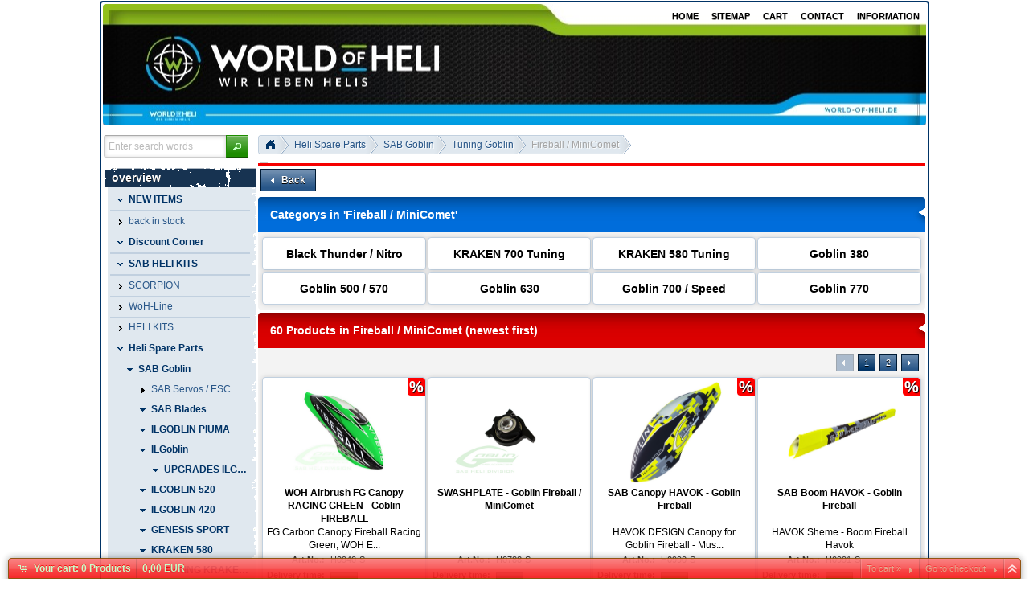

--- FILE ---
content_type: text/html
request_url: https://world-of-heli.de/en/heli-ersatzteile/ersatzteile-sab-goblin/tuning-goblin/fireball-_-minicomet/index.html
body_size: 172361
content:
<!DOCTYPE html>
<html lang="en" class="no-js not-ready loading"><head>

<meta http-equiv="content-type" content="text/html; charset=windows-1250" >
<meta http-equiv="X-UA-Compatible" content="IE=edge; chrome=1">

<title>Fireball / MiniComet - World-of-Heli</title>

<meta name="robots" content="index,follow">
<meta http-equiv="cache-control" content="no-cache">
<meta http-equiv="pragma" content="no-cache">



<script>
try {
	if ( typeof navigator === 'undefined' ) navigator = { };
	html = document.documentElement;
	if ('mozMatchesSelector' in html) { html.className += ' moz' }
	else if ('webkitMatchesSelector' in html) { html.className += ' wkit'};
	html.className += (this.top === this.window ? ' not-' : ' ') + 'framed';
} catch( e ) { }
</script>

<!--[if IE 9]><script>try{html.className+=' ie ie9 iepost8'}catch(e){};navigator.isIE=9</script><![endif]-->
<!--[if IE 8]><script>try{html.className+=' ie ie8 iepre9'}catch(e){};navigator.isIE=8</script><![endif]-->
<!--[if IE 7]><script>try{html.className+=' ie ie7 iepre9'}catch(e){};navigator.isIE=7</script><![endif]-->
<!--[if IE 6]><script>try{html.className+=' ie ie6 iepre9'}catch(e){};navigator.isIE=6</script><![endif]-->
<!--[if lt IE 6]><script>try{html.className+=' ie ie5 iepre9'}catch(e){};navigator.isIE=5</script><![endif]-->
<!--[if gt IE 9]><script>try{html.className+=' ie ie10 iepost8'}catch(e){};navigator.isIE=10</script><![endif]-->
<!--[if !IE]>--><script>try{html.className+=' not-ie'}catch(e){};navigator.isIE=0</script><!-- <![endif]-->
<script type="text/javascript">
	var SMOMAbsoluteBasePath = "../../../../";
	var SMOMCurrentPath = "heli-ersatzteile/ersatzteile-sab-goblin/tuning-goblin/fireball-_-minicomet";
	var SMOMAbsoluteRootURL = location.href.substring(0, location.href.lastIndexOf("/") - SMOMCurrentPath.length);if(SMOMAbsoluteRootURL.charAt(SMOMAbsoluteRootURL.length - 1)=="/") SMOMAbsoluteRootURL = SMOMAbsoluteRootURL.substring(0, SMOMAbsoluteRootURL.length - 1);
var SMOMIsCheckout = false;
</script>
<link rel="stylesheet" type="text/css" href="../../../../css/jquery.plugins.css?v=6.5.2"><link rel="stylesheet" type="text/css" href="../../../../css/jquery-ui-latest.css?v=6.5.2" media="all"><link rel="stylesheet" type="text/css" href="../../../../css/smartstore.core.css?v=6.5.2" media="all"><link rel="stylesheet" type="text/css" href="../../../../css/smartstore.containers.css?v=6.5.2" media="all"><link rel="stylesheet" type="text/css" href="../../../../css/smartstore.modules.css?v=6.5.2" media="all"><link rel="stylesheet" type="text/css" href="../../../../css/smartstore.widgets.css?v=6.5.2" media="all"><link rel="stylesheet" type="text/css" href="../../../../css/smartstore.theme.css?v=6.5.2" media="all"><script type="text/javascript" src="../../../../js/JSON.js?v=6.5.2"></script><script type="text/javascript" src="../../../../js/modernizr-latest.js?v=6.5.2"></script><script type="text/javascript" src="../../../../js/jquery-latest.js?v=6.5.2"></script><script type="text/javascript" src="../../../../js/smartstore.base.js?v=6.5.2"></script><script type="text/javascript" src="../../../../js/smjslib.js?v=6.5.2"></script><script type="text/javascript" src="../../../../js/eSMOMEvents.js?v=6.5.2"></script><script type="text/javascript" src="../../../../js/jquery-ui-latest.js?v=6.5.2"></script><script type="text/javascript" src="../../../../js/jquery.plugins.js?v=6.5.2"></script><script type="text/javascript" src="../../../../js/smartstore.core.js?v=6.5.2"></script><script type="text/javascript" src="../../../../js/smartstore.modules.js?v=6.5.2"></script><script type="text/javascript" src="../../../../js/smartstore.widgets.js?v=6.5.2"></script><script type="text/javascript" src="../../../../js/smartstore.forms.transformer.js?v=6.5.2"></script><script type="text/javascript" src="../../../../js/jquery.validate.js?v=6.5.2"></script></head><body class="lyt-level-0 lyt-align-center lyt-marginleft lyt-margintop lyt-marginright lyt-marginbottom lyt-hf-fixed lyt-nav-left lyt-nav-right lyt-nav-stretched lyt-body-fixed"><div id="page"><div id="header-wrapper"><header id="header" class="viewport clearfix"><div id="site-header"><section id="header-banner" class="ui-corner-all"><div id="banner" class="noprint"><section id="nav-home"><div class="module-wrapper no-cnt mod-nav-bar" style="padding-top: 0px; padding-bottom: 0px;"><nav id='nav-home'><ul class='clearfix horizontal bold'><li class='expanded has-children first'><a href="../../../../index.html" class="nav-entry ellipsis" data-for="1"><span>Home</span></a></li><li><a href="../../../../sitemap.html" class="nav-entry ellipsis" data-for="20"><span>Sitemap</span></a></li><li class='has-children'><a href="../../../../basket.html" class="nav-entry ellipsis" data-for="21"><span>CART</span></a></li><li><a href="../../../../kontakt.html" class="nav-entry ellipsis" data-for="5"><span>CONTACT</span></a></li><li class='has-children last'><a href="../../../../kundeninfo.htm" class="nav-entry ellipsis" data-for="9"><span>INFORMATION</span></a></li></ul></nav></div></section><section id="header-bar"><div class="module-wrapper no-cnt mod-nav-bar" style="padding-top: 0px; padding-bottom: 0px;"><nav id='nav-main'><ul class='mm-nav shrinkable-menu horizontal transition clearfix invisible'><li class='first'><a href="../../../../neuheiten/index.html" class="nav-entry ellipsis" data-for="1150" style='padding-left:0px'><span>NEW ITEMS</span></a></li><li><a href="../../../../wieder-eingetroffen/index.html" class="nav-entry ellipsis" data-for="1152" style='padding-left:0px'><span>back in stock</span></a></li><li><a href="../../../../sale/index.html" class="nav-entry ellipsis" data-for="1611" style='padding-left:0px'><span>Discount Corner</span></a></li><li><a href="../../../../hubschrauber/sab-goblin/index.html" class="nav-entry ellipsis" data-for="2455" target='_self' style='padding-left:0px'><span>SAB HELI KITS</span></a></li><li class='has-children'><a href="../../../../scorpion/index.html" class="nav-entry ellipsis" data-for="1553" style='padding-left:0px'><span>SCORPION</span></a></li><li class='has-children'><a href="../../../../woh-line/index.html" class="nav-entry ellipsis" data-for="1153" style='padding-left:0px'><span>WoH-Line</span></a></li><li class='has-children'><a href="../../../../hubschrauber/index.html" class="nav-entry ellipsis" data-for="1" style='padding-left:0px'><span>HELI KITS</span></a></li><li class='expanded has-children'><a href="../../../index.html" class="nav-entry ellipsis" data-for="153" style='padding-left:0px'><span>Heli Spare Parts</span></a></li><li class='has-children'><a href="../../../../rc-flugzeuge-jets/index.html" class="nav-entry ellipsis" data-for="339" style='padding-left:0px'><span>SAB AVIO JET</span></a></li><li class='has-children'><a href="../../../../multicopter-kits/index.html" class="nav-entry ellipsis" data-for="994" style='padding-left:0px'><span>Multicopter</span></a></li><li><a href="../../../../boote/index.html" class="nav-entry ellipsis" data-for="1644" style='padding-left:0px'><span>BOAT</span></a></li><li class='has-children'><a href="../../../../antrieb-elektro/index.html" class="nav-entry ellipsis" data-for="374" style='padding-left:0px'><span>Electric Power</span></a></li><li class='has-children'><a href="../../../../antrieb-verbrenner/index.html" class="nav-entry ellipsis" data-for="375" style='padding-left:0px'><span>Nitro Power</span></a></li><li class='has-children'><a href="../../../../rotorblaetter/index.html" class="nav-entry ellipsis" data-for="14" style='padding-left:0px'><span>ROTOR BLADES</span></a></li><li class='has-children'><a href="../../../../sender/index.html" class="nav-entry ellipsis" data-for="237" style='padding-left:0px'><span>Transmitter / Receiver</span></a></li><li class='has-children'><a href="../../../../servos/index.html" class="nav-entry ellipsis" data-for="253" style='padding-left:0px'><span>SERVOS</span></a></li><li class='has-children'><a href="../../../../flybarless/index.html" class="nav-entry ellipsis" data-for="245" style='padding-left:0px'><span>Flybarless</span></a></li><li class='has-children'><a href="../../../../akkus-lipos/index.html" class="nav-entry ellipsis" data-for="734" style='padding-left:0px'><span>Lipo / Batteries</span></a></li><li class='has-children'><a href="../../../../elektronik/index.html" class="nav-entry ellipsis" data-for="58" style='padding-left:0px'><span>Elektronics</span></a></li><li><a href="../../../../heli-transporttaschen/index.html" class="nav-entry ellipsis" data-for="103" style='padding-left:0px'><span>Carrying</span></a></li><li class='has-children'><a href="../../../../werkzeug/index.html" class="nav-entry ellipsis" data-for="842" style='padding-left:0px'><span>Tools</span></a></li><li><a href="../../../../startzubehoer/index.html" class="nav-entry ellipsis" data-for="68" style='padding-left:0px'><span>Field Equipment</span></a></li><li><a href="../../../../gluehkerzen/index.html" class="nav-entry ellipsis" data-for="24" style='padding-left:0px'><span>Glow Plugs</span></a></li><li class='has-children'><a href="../../../../zubehoer/index.html" class="nav-entry ellipsis" data-for="2" style='padding-left:0px'><span>Accessories</span></a></li><li><a href="../../../../promotionartikel/index.html" class="nav-entry ellipsis" data-for="1426" style='padding-left:0px'><span>Merchandising</span></a></li><li class='has-children'><a href="../../../../hauben-dekorboegen/index.html" class="nav-entry ellipsis" data-for="64" style='padding-left:0px'><span>Airbrush Parts</span></a></li><li><a href="../../../../ks-tuning/index.html" class="nav-entry ellipsis" data-for="988" style='padding-left:0px'><span>K&S Tuning</span></a></li><li class='has-children'><a href="../../../../lynx/index.html" class="nav-entry ellipsis" data-for="818" style='padding-left:0px'><span>LYNX Heli-Tuning</span></a></li><li class='has-children'><a href="../../../../tuning/index.html" class="nav-entry ellipsis" data-for="59" style='padding-left:0px'><span>Tuning</span></a></li><li><a href="../../../../gutscheine/index.html" class="nav-entry ellipsis" data-for="1432" style='padding-left:0px'><span>Gift Vouchers</span></a></li><li><a href="../../../../nachtflug/index.html" class="nav-entry ellipsis" data-for="198" style='padding-left:0px'><span>Night Flying</span></a></li><li><a href="../../../../simulator-software/index.html" class="nav-entry ellipsis" data-for="149" style='padding-left:0px'><span>Simulator Software</span></a></li><li class='has-children'><a href="../../../../modellfliegerbrillen/index.html" class="nav-entry ellipsis" data-for="269" style='padding-left:0px'><span>Model Glasses</span></a></li><li><a href="../../../../sportruempfe/index.html" class="nav-entry ellipsis" data-for="17" style='padding-left:0px'><span>Sport Bodys</span></a></li><li class='has-children'><a href="../../../../schrauben-muttern/index.html" class="nav-entry ellipsis" data-for="72" style='padding-left:0px'><span>Screws / Nuts</span></a></li><li class='has-children'><a href="../../../../powerbox-systems/index.html" class="nav-entry ellipsis" data-for="1431" style='padding-left:0px'><span>PowerBox Systems</span></a></li><li class='has-children'><a href="../../../../gryphon/index.html" class="nav-entry ellipsis" data-for="1430" style='padding-left:0px'><span>Gryphon</span></a></li><li><a href="../../../../western-robotics/index.html" class="nav-entry ellipsis" data-for="422" style='padding-left:0px'><span>Western Robotics</span></a></li><li><a href="../../../../rc-boat/index.html" class="nav-entry ellipsis" data-for="1639" style='padding-left:0px'><span>RC BOAT</span></a></li><li class='last'><a href="../../../../suche.htm" class="nav-entry ellipsis" data-for="3" style='padding-left:0px'><span>Suche</span></a></li></ul></nav></div><div class="module-wrapper no-cnt mod-nav-bar" style="padding-top: 0px; padding-bottom: 0px;"><div id="mm-holder" class="mm-holder"></div>
</div></section></div></section></div></header></div><div id="content-wrapper"><section id="content" class="viewport clearfix"><div id="content-inner"><section id="content-left" class="col">

	<div id="search-bar">
		<form id="search-form" class="clearfix">
			<input name="dosearch" type="hidden" value="1" >
			<input id="searchterm" name="searchterm" type="text" class="prompt searchterm" placeholder="Enter search words" >
			<button class="btn special" data="{text:false, icons:{primary:'ui-icon-search'}}">Search now</button>
		</form>
	</div><div>&nbsp;</div><div class="module-wrapper no-padding mod-nav-bar" style="padding-top: 0px; padding-bottom: 0px;">
<div class="cnt-default nav">

	<div class="header t-medium inner">
		overview
	</div><div class="body">
		<div class="t"></div><div class="inner">
			<nav id='nav-catalog'><ul class='has-icons'><li class='expanded first'><a href="../../../../neuheiten/index.html" class="nav-entry ellipsis" data-for="1150"><span class="icon ui-icon ui-icon-carat-1-s" style=""></span><span>NEW ITEMS</span></a><ul></ul></li><li><a href="../../../../wieder-eingetroffen/index.html" class="nav-entry ellipsis" data-for="1152"><span class="icon ui-icon ui-icon-carat-1-e" style=""></span><span>back in stock</span></a></li><li class='expanded'><a href="../../../../sale/index.html" class="nav-entry ellipsis" data-for="1611"><span class="icon ui-icon ui-icon-carat-1-s" style=""></span><span>Discount Corner</span></a><ul></ul></li><li class='expanded'><a href="../../../../hubschrauber/sab-goblin/index.html" class="nav-entry ellipsis" data-for="2455" target='_self'><span class="icon ui-icon ui-icon-carat-1-s" style=""></span><span>SAB HELI KITS</span></a><ul></ul></li><li class='has-children'><a href="../../../../scorpion/index.html" class="nav-entry ellipsis" data-for="1553"><span class="icon ui-icon ui-icon-carat-1-e" style=""></span><span>SCORPION</span></a></li><li class='has-children'><a href="../../../../woh-line/index.html" class="nav-entry ellipsis" data-for="1153"><span class="icon ui-icon ui-icon-carat-1-e" style=""></span><span>WoH-Line</span></a></li><li class='has-children'><a href="../../../../hubschrauber/index.html" class="nav-entry ellipsis" data-for="1"><span class="icon ui-icon ui-icon-carat-1-e" style=""></span><span>HELI KITS</span></a></li><li class='expanded has-children'><a href="../../../index.html" class="nav-entry ellipsis" data-for="153"><span class="icon ui-icon ui-icon-carat-1-s" style=""></span><span>Heli Spare Parts</span></a><ul><li class='expanded has-children first'><a href="../../../../seite-nicht-gefunden-404.html" class="nav-entry ellipsis" data-for="1783" style='padding-left:16px'><span class="icon ui-icon ui-icon-triangle-1-s" style=""></span><span>SAB Goblin</span></a><ul><li class='first'><a href="../../sab-servos-_-esc/index.html" class="nav-entry ellipsis" data-for="1836" style='padding-left:32px'><span class="icon ui-icon ui-icon-triangle-1-e" style=""></span><span>SAB Servos / ESC</span></a></li><li class='expanded'><a href="../../../../rotorblaetter/sab/index.html" class="nav-entry ellipsis" data-for="2460" target='_self' style='padding-left:32px'><span class="icon ui-icon ui-icon-triangle-1-s" style=""></span><span>SAB Blades</span></a><ul></ul></li><li class='expanded'><a href="../../ilgoblin-piuma/index.html" class="nav-entry ellipsis" data-for="2473" style='padding-left:32px'><span class="icon ui-icon ui-icon-triangle-1-s" style=""></span><span>ILGOBLIN PIUMA</span></a><ul></ul></li><li class='expanded has-children'><a href="../../ilgoblin/index.html" class="nav-entry ellipsis" data-for="2449" style='padding-left:32px'><span class="icon ui-icon ui-icon-triangle-1-s" style=""></span><span>ILGoblin</span></a><ul><li class='expanded first last'><a href="../../ilgoblin/upgrades-ilgoblin-700/index.html" class="nav-entry ellipsis" data-for="2482" style='padding-left:48px'><span class="icon ui-icon ui-icon-triangle-1-s" style=""></span><span>UPGRADES ILGOBLIN 700</span></a><ul></ul></li></ul></li><li class='expanded'><a href="../../ilgoblin-520/index.html" class="nav-entry ellipsis" data-for="2461" style='padding-left:32px'><span class="icon ui-icon ui-icon-triangle-1-s" style=""></span><span>ILGOBLIN 520</span></a><ul></ul></li><li class='expanded'><a href="../../ilgoblin-420/index.html" class="nav-entry ellipsis" data-for="2474" style='padding-left:32px'><span class="icon ui-icon ui-icon-triangle-1-s" style=""></span><span>ILGOBLIN 420</span></a><ul></ul></li><li class='expanded'><a href="../../genesis-sport/index.html" class="nav-entry ellipsis" data-for="2480" style='padding-left:32px'><span class="icon ui-icon ui-icon-triangle-1-s" style=""></span><span>GENESIS SPORT</span></a><ul></ul></li><li class='expanded has-children'><a href="../../kraken-580/index.html" class="nav-entry ellipsis" data-for="2023" style='padding-left:32px'><span class="icon ui-icon ui-icon-triangle-1-s" style=""></span><span>KRAKEN 580</span></a><ul><li class='expanded first last'><a href="../../kraken-580/tuning-kraken-580/index.html" class="nav-entry ellipsis" data-for="1851" style='padding-left:48px'><span class="icon ui-icon ui-icon-triangle-1-s" style=""></span><span>TUNING KRAKEN 580</span></a><ul></ul></li></ul></li><li><a href="../../kraken-580-nitro/index.html" class="nav-entry ellipsis" data-for="2091" style='padding-left:32px'><span class="icon ui-icon ui-icon-triangle-1-e" style=""></span><span>KRAKEN 580 NITRO</span></a></li><li class='expanded has-children'><a href="../../kraken-parts/index.html" class="nav-entry ellipsis" data-for="2151" style='padding-left:32px'><span class="icon ui-icon ui-icon-triangle-1-s" style=""></span><span>KRAKEN 700</span></a><ul><li class='expanded first last'><a href="../../kraken-parts/kraken-700-tuning/index.html" class="nav-entry ellipsis" data-for="1854" style='padding-left:48px'><span class="icon ui-icon ui-icon-triangle-1-s" style=""></span><span>Kraken 700 Tuning</span></a><ul></ul></li></ul></li><li class='expanded'><a href="../../mini-genesis/index.html" class="nav-entry ellipsis" data-for="2451" style='padding-left:32px'><span class="icon ui-icon ui-icon-triangle-1-s" style=""></span><span>MINI GENESIS</span></a><ul></ul></li><li class='expanded has-children'><a href="../../raw-420/index.html" class="nav-entry ellipsis" data-for="2204" style='padding-left:32px'><span class="icon ui-icon ui-icon-triangle-1-s" style=""></span><span>RAW 420</span></a><ul><li class='expanded first last'><a href="../../raw-420/tuning-raw-420/index.html" class="nav-entry ellipsis" data-for="1864" style='padding-left:48px'><span class="icon ui-icon ui-icon-triangle-1-s" style=""></span><span>TUNING RAW 420</span></a><ul></ul></li></ul></li><li class='expanded has-children'><a href="../../../../seite-nicht-gefunden-404.html" class="nav-entry ellipsis" data-for="2245" style='padding-left:32px'><span class="icon ui-icon ui-icon-triangle-1-s" style=""></span><span>RAW 500</span></a><ul><li class='expanded first last'><a href="../../tuning-raw-500/index.html" class="nav-entry ellipsis" data-for="2447" style='padding-left:48px'><span class="icon ui-icon ui-icon-triangle-1-s" style=""></span><span>TUNING RAW 500</span></a><ul></ul></li></ul></li><li><a href="../../raw-580/index.html" class="nav-entry ellipsis" data-for="2311" style='padding-left:32px'><span class="icon ui-icon ui-icon-triangle-1-e" style=""></span><span>RAW 580</span></a></li><li class='expanded'><a href="../../raw-700/index.html" class="nav-entry ellipsis" data-for="2336" style='padding-left:32px'><span class="icon ui-icon ui-icon-triangle-1-s" style=""></span><span>RAW 700 / Nitro</span></a><ul></ul></li><li class='expanded'><a href="../../fireball-_-mini-comet/index.html" class="nav-entry ellipsis" data-for="1937" style='padding-left:32px'><span class="icon ui-icon ui-icon-triangle-1-s" style=""></span><span>Fireball / Mini Comet</span></a><ul></ul></li><li class='expanded'><a href="../../urk-genesis/index.html" class="nav-entry ellipsis" data-for="2384" style='padding-left:32px'><span class="icon ui-icon ui-icon-triangle-1-s" style=""></span><span>URUKAY GENESIS</span></a><ul></ul></li><li class='expanded'><a href="../../maverick/index.html" class="nav-entry ellipsis" data-for="2374" style='padding-left:32px'><span class="icon ui-icon ui-icon-triangle-1-s" style=""></span><span>MAVERICK</span></a><ul></ul></li><li><a href="../../black-thunder/index.html" class="nav-entry ellipsis" data-for="2390" style='padding-left:32px'><span class="icon ui-icon ui-icon-triangle-1-e" style=""></span><span>Black Thunder</span></a></li><li><a href="../../black-nitro/index.html" class="nav-entry ellipsis" data-for="2397" style='padding-left:32px'><span class="icon ui-icon ui-icon-triangle-1-e" style=""></span><span>Black Nitro</span></a></li><li><a href="../../thunder-sport/index.html" class="nav-entry ellipsis" data-for="2404" style='padding-left:32px'><span class="icon ui-icon ui-icon-triangle-1-e" style=""></span><span>THUNDER SPORT</span></a></li><li><a href="../../goblin-comet/index.html" class="nav-entry ellipsis" data-for="2410" style='padding-left:32px'><span class="icon ui-icon ui-icon-triangle-1-e" style=""></span><span>COMET</span></a></li><li><a href="../../goblin-urkuay/index.html" class="nav-entry ellipsis" data-for="2416" style='padding-left:32px'><span class="icon ui-icon ui-icon-triangle-1-e" style=""></span><span>Urkuay / Comp.</span></a></li><li class='expanded'><a href="../../goblin-380/index.html" class="nav-entry ellipsis" data-for="2350" style='padding-left:32px'><span class="icon ui-icon ui-icon-triangle-1-s" style=""></span><span>Goblin 380 / BUDDY</span></a><ul></ul></li><li class='expanded'><a href="../../goblin-420/index.html" class="nav-entry ellipsis" data-for="2421" style='padding-left:32px'><span class="icon ui-icon ui-icon-triangle-1-s" style=""></span><span>Goblin 420</span></a><ul></ul></li><li><a href="../../goblin-500/index.html" class="nav-entry ellipsis" data-for="2424" style='padding-left:32px'><span class="icon ui-icon ui-icon-triangle-1-e" style=""></span><span>Goblin 500</span></a></li><li class='expanded'><a href="../../goblin-500-sport/index.html" class="nav-entry ellipsis" data-for="2428" style='padding-left:32px'><span class="icon ui-icon ui-icon-triangle-1-s" style=""></span><span>Goblin 500 Sport</span></a><ul></ul></li><li class='expanded'><a href="../../goblin-570/index.html" class="nav-entry ellipsis" data-for="2431" style='padding-left:32px'><span class="icon ui-icon ui-icon-triangle-1-s" style=""></span><span>Goblin 570 / Sport</span></a><ul></ul></li><li><a href="../../goblin-630-comp/index.html" class="nav-entry ellipsis" data-for="2433" style='padding-left:32px'><span class="icon ui-icon ui-icon-triangle-1-e" style=""></span><span>Goblin 630 Comp</span></a></li><li><a href="../../goblin-630/index.html" class="nav-entry ellipsis" data-for="2435" style='padding-left:32px'><span class="icon ui-icon ui-icon-triangle-1-e" style=""></span><span>Goblin 630</span></a></li><li><a href="../../goblin-700-comp/index.html" class="nav-entry ellipsis" data-for="2436" style='padding-left:32px'><span class="icon ui-icon ui-icon-triangle-1-e" style=""></span><span>Goblin 700 Comp</span></a></li><li><a href="../../sab-goblin-770/index.html" class="nav-entry ellipsis" data-for="2438" style='padding-left:32px'><span class="icon ui-icon ui-icon-triangle-1-e" style=""></span><span>Goblin 770 / Sport</span></a></li><li><a href="../../goblin-770-comp/index.html" class="nav-entry ellipsis" data-for="2439" style='padding-left:32px'><span class="icon ui-icon ui-icon-triangle-1-e" style=""></span><span>Goblin 770 Comp</span></a></li><li><a href="../../goblin-700/index.html" class="nav-entry ellipsis" data-for="2440" style='padding-left:32px'><span class="icon ui-icon ui-icon-triangle-1-e" style=""></span><span>Goblin 700</span></a></li><li><a href="../../goblin-700-speed/index.html" class="nav-entry ellipsis" data-for="2441" style='padding-left:32px'><span class="icon ui-icon ui-icon-triangle-1-e" style=""></span><span>Goblin 700 SPEED</span></a></li><li class='expanded'><a href="../../merchandising/index.html" class="nav-entry ellipsis" data-for="2442" style='padding-left:32px'><span class="icon ui-icon ui-icon-triangle-1-s" style=""></span><span>Merchandising</span></a><ul></ul></li><li><a href="../../hps-ersatzteile/index.html" class="nav-entry ellipsis" data-for="2443" style='padding-left:32px'><span class="icon ui-icon ui-icon-triangle-1-e" style=""></span><span>HPS Ersatzteile</span></a></li><li class='expanded has-children'><a href="../index.html" class="nav-entry ellipsis" data-for="2444" style='padding-left:32px'><span class="icon ui-icon ui-icon-triangle-1-s" style=""></span><span>Tuning Goblin</span></a><ul><li class='first'><a href="../black-thunder/index.html" class="nav-entry ellipsis" data-for="1825" style='padding-left:48px'><span class="icon ui-icon ui-icon-triangle-1-e" style=""></span><span>Black Thunder / Nitro</span></a></li><li class='selected'><a href="index.html" class="nav-entry ellipsis" data-for="1940" style='padding-left:48px'><span class="icon ui-icon ui-icon-arrowthick-1-e" style=""></span><span>Fireball / MiniComet</span></a></li><li class='expanded'><a href="../kraken-tuning/index.html" class="nav-entry ellipsis" data-for="2021" style='padding-left:48px'><span class="icon ui-icon ui-icon-triangle-1-s" style=""></span><span>KRAKEN 700 Tuning</span></a><ul></ul></li><li><a href="../kraken-580-tuning/index.html" class="nav-entry ellipsis" data-for="2090" style='padding-left:48px'><span class="icon ui-icon ui-icon-triangle-1-e" style=""></span><span>KRAKEN 580 Tuning</span></a></li><li><a href="../goblin-380/index.html" class="nav-entry ellipsis" data-for="2142" style='padding-left:48px'><span class="icon ui-icon ui-icon-triangle-1-e" style=""></span><span>Goblin 380</span></a></li><li><a href="../goblin-500/index.html" class="nav-entry ellipsis" data-for="2182" style='padding-left:48px'><span class="icon ui-icon ui-icon-triangle-1-e" style=""></span><span>Goblin 500 / 570</span></a></li><li><a href="../goblin-630/index.html" class="nav-entry ellipsis" data-for="2225" style='padding-left:48px'><span class="icon ui-icon ui-icon-triangle-1-e" style=""></span><span>Goblin 630</span></a></li><li><a href="../goblin-700/index.html" class="nav-entry ellipsis" data-for="2260" style='padding-left:48px'><span class="icon ui-icon ui-icon-triangle-1-e" style=""></span><span>Goblin 700 / Speed</span></a></li><li class='last'><a href="../goblin-770/index.html" class="nav-entry ellipsis" data-for="2296" style='padding-left:48px'><span class="icon ui-icon ui-icon-triangle-1-e" style=""></span><span>Goblin 770</span></a></li></ul></li><li class='last'><a href="../../discontinued/index.html" class="nav-entry ellipsis" data-for="2445" style='padding-left:32px'><span class="icon ui-icon ui-icon-triangle-1-e" style=""></span><span>Discontinued SAB</span></a></li></ul></li><li class='has-children'><a href="../../../ersatzteile-mikado/index.html" class="nav-entry ellipsis" data-for="1884" style='padding-left:16px'><span class="icon ui-icon ui-icon-triangle-1-e" style=""></span><span>Mikado</span></a></li><li><a href="../../../shape-s2/index.html" class="nav-entry ellipsis" data-for="2016" style='padding-left:16px'><span class="icon ui-icon ui-icon-triangle-1-e" style=""></span><span>SHAPE S2</span></a></li><li class='has-children'><a href="../../../ersatzteile-align/index.html" class="nav-entry ellipsis" data-for="2045" style='padding-left:16px'><span class="icon ui-icon ui-icon-triangle-1-e" style=""></span><span>Align</span></a></li><li class='has-children'><a href="../../../hirobo/index.html" class="nav-entry ellipsis" data-for="2095" style='padding-left:16px'><span class="icon ui-icon ui-icon-triangle-1-e" style=""></span><span>Hirobo</span></a></li><li class='has-children'><a href="../../../ersatzteile-jr/index.html" class="nav-entry ellipsis" data-for="2158" style='padding-left:16px'><span class="icon ui-icon ui-icon-triangle-1-e" style=""></span><span>JR</span></a></li><li class='has-children'><a href="../../../ersatzteile-msh/index.html" class="nav-entry ellipsis" data-for="2236" style='padding-left:16px'><span class="icon ui-icon ui-icon-triangle-1-e" style=""></span><span>MSH</span></a></li><li class='has-children'><a href="../../../ersatzteile-oxy/index.html" class="nav-entry ellipsis" data-for="2272" style='padding-left:16px'><span class="icon ui-icon ui-icon-triangle-1-e" style=""></span><span>OXY</span></a></li><li class='has-children'><a href="../../../ersatzteile-rave-90-env/index.html" class="nav-entry ellipsis" data-for="2291" style='padding-left:16px'><span class="icon ui-icon ui-icon-triangle-1-e" style=""></span><span>Curtis Youngblood</span></a></li><li><a href="../../../ersatzteile-synergy/index.html" class="nav-entry ellipsis" data-for="2332" style='padding-left:16px'><span class="icon ui-icon ui-icon-triangle-1-e" style=""></span><span>Synergy</span></a></li><li class='last'><a href="../../../discontinued/index.html" class="nav-entry ellipsis" data-for="2357" style='padding-left:16px'><span class="icon ui-icon ui-icon-triangle-1-e" style=""></span><span>xDiscontinued</span></a></li></ul></li><li class='has-children'><a href="../../../../rc-flugzeuge-jets/index.html" class="nav-entry ellipsis" data-for="339"><span class="icon ui-icon ui-icon-carat-1-e" style=""></span><span>SAB AVIO JET</span></a></li><li class='has-children'><a href="../../../../multicopter-kits/index.html" class="nav-entry ellipsis" data-for="994"><span class="icon ui-icon ui-icon-carat-1-e" style=""></span><span>Multicopter</span></a></li><li><a href="../../../../boote/index.html" class="nav-entry ellipsis" data-for="1644"><span class="icon ui-icon ui-icon-carat-1-e" style=""></span><span>BOAT</span></a></li><li class='has-children'><a href="../../../../antrieb-elektro/index.html" class="nav-entry ellipsis" data-for="374"><span class="icon ui-icon ui-icon-carat-1-e" style=""></span><span>Electric Power</span></a></li><li class='has-children'><a href="../../../../antrieb-verbrenner/index.html" class="nav-entry ellipsis" data-for="375"><span class="icon ui-icon ui-icon-carat-1-e" style=""></span><span>Nitro Power</span></a></li><li class='has-children'><a href="../../../../rotorblaetter/index.html" class="nav-entry ellipsis" data-for="14"><span class="icon ui-icon ui-icon-carat-1-e" style=""></span><span>ROTOR BLADES</span></a></li><li class='has-children'><a href="../../../../sender/index.html" class="nav-entry ellipsis" data-for="237"><span class="icon ui-icon ui-icon-carat-1-e" style=""></span><span>Transmitter / Receiver</span></a></li><li class='has-children'><a href="../../../../servos/index.html" class="nav-entry ellipsis" data-for="253"><span class="icon ui-icon ui-icon-carat-1-e" style=""></span><span>SERVOS</span></a></li><li class='has-children'><a href="../../../../flybarless/index.html" class="nav-entry ellipsis" data-for="245"><span class="icon ui-icon ui-icon-carat-1-e" style=""></span><span>Flybarless</span></a></li><li class='has-children'><a href="../../../../akkus-lipos/index.html" class="nav-entry ellipsis" data-for="734"><span class="icon ui-icon ui-icon-carat-1-e" style=""></span><span>Lipo / Batteries</span></a></li><li class='has-children'><a href="../../../../elektronik/index.html" class="nav-entry ellipsis" data-for="58"><span class="icon ui-icon ui-icon-carat-1-e" style=""></span><span>Elektronics</span></a></li><li><a href="../../../../heli-transporttaschen/index.html" class="nav-entry ellipsis" data-for="103"><span class="icon ui-icon ui-icon-carat-1-e" style=""></span><span>Carrying</span></a></li><li class='expanded has-children'><a href="../../../../werkzeug/index.html" class="nav-entry ellipsis" data-for="842"><span class="icon ui-icon ui-icon-carat-1-s" style=""></span><span>Tools</span></a><ul><li class='first'><a href="../../../../werkzeug/einstellhilfen/index.html" class="nav-entry ellipsis" data-for="1788" style='padding-left:16px'><span class="icon ui-icon ui-icon-triangle-1-e" style=""></span><span>Adjustment Tools</span></a></li><li><a href="../../../../werkzeug/elektrische-tools/index.html" class="nav-entry ellipsis" data-for="1891" style='padding-left:16px'><span class="icon ui-icon ui-icon-triangle-1-e" style=""></span><span>electric Tools</span></a></li><li><a href="../../../../werkzeug/werkzeug-_-tools/index.html" class="nav-entry ellipsis" data-for="2015" style='padding-left:16px'><span class="icon ui-icon ui-icon-triangle-1-e" style=""></span><span>Hand Tools</span></a></li><li class='last'><a href="../../../../werkzeug/discontinued/index.html" class="nav-entry ellipsis" data-for="2087" style='padding-left:16px'><span class="icon ui-icon ui-icon-triangle-1-e" style=""></span><span>Discontinued</span></a></li></ul></li><li><a href="../../../../startzubehoer/index.html" class="nav-entry ellipsis" data-for="68"><span class="icon ui-icon ui-icon-carat-1-e" style=""></span><span>Field Equipment</span></a></li><li><a href="../../../../gluehkerzen/index.html" class="nav-entry ellipsis" data-for="24"><span class="icon ui-icon ui-icon-carat-1-e" style=""></span><span>Glow Plugs</span></a></li><li class='has-children'><a href="../../../../zubehoer/index.html" class="nav-entry ellipsis" data-for="2"><span class="icon ui-icon ui-icon-carat-1-e" style=""></span><span>Accessories</span></a></li><li><a href="../../../../promotionartikel/index.html" class="nav-entry ellipsis" data-for="1426"><span class="icon ui-icon ui-icon-carat-1-e" style=""></span><span>Merchandising</span></a></li><li class='has-children'><a href="../../../../hauben-dekorboegen/index.html" class="nav-entry ellipsis" data-for="64"><span class="icon ui-icon ui-icon-carat-1-e" style=""></span><span>Airbrush Parts</span></a></li><li class='expanded'><a href="../../../../ks-tuning/index.html" class="nav-entry ellipsis" data-for="988"><span class="icon ui-icon ui-icon-carat-1-s" style=""></span><span>K&S Tuning</span></a><ul></ul></li><li class='has-children'><a href="../../../../lynx/index.html" class="nav-entry ellipsis" data-for="818"><span class="icon ui-icon ui-icon-carat-1-e" style=""></span><span>LYNX Heli-Tuning</span></a></li><li class='has-children'><a href="../../../../tuning/index.html" class="nav-entry ellipsis" data-for="59"><span class="icon ui-icon ui-icon-carat-1-e" style=""></span><span>Tuning</span></a></li><li><a href="../../../../gutscheine/index.html" class="nav-entry ellipsis" data-for="1432"><span class="icon ui-icon ui-icon-carat-1-e" style=""></span><span>Gift Vouchers</span></a></li><li><a href="../../../../nachtflug/index.html" class="nav-entry ellipsis" data-for="198"><span class="icon ui-icon ui-icon-carat-1-e" style=""></span><span>Night Flying</span></a></li><li><a href="../../../../simulator-software/index.html" class="nav-entry ellipsis" data-for="149"><span class="icon ui-icon ui-icon-carat-1-e" style=""></span><span>Simulator Software</span></a></li><li class='has-children'><a href="../../../../modellfliegerbrillen/index.html" class="nav-entry ellipsis" data-for="269"><span class="icon ui-icon ui-icon-carat-1-e" style=""></span><span>Model Glasses</span></a></li><li><a href="../../../../sportruempfe/index.html" class="nav-entry ellipsis" data-for="17"><span class="icon ui-icon ui-icon-carat-1-e" style=""></span><span>Sport Bodys</span></a></li><li class='has-children'><a href="../../../../schrauben-muttern/index.html" class="nav-entry ellipsis" data-for="72"><span class="icon ui-icon ui-icon-carat-1-e" style=""></span><span>Screws / Nuts</span></a></li><li class='has-children'><a href="../../../../powerbox-systems/index.html" class="nav-entry ellipsis" data-for="1431"><span class="icon ui-icon ui-icon-carat-1-e" style=""></span><span>PowerBox Systems</span></a></li><li class='has-children'><a href="../../../../gryphon/index.html" class="nav-entry ellipsis" data-for="1430"><span class="icon ui-icon ui-icon-carat-1-e" style=""></span><span>Gryphon</span></a></li><li><a href="../../../../western-robotics/index.html" class="nav-entry ellipsis" data-for="422"><span class="icon ui-icon ui-icon-carat-1-e" style=""></span><span>Western Robotics</span></a></li><li class='expanded last'><a href="../../../../rc-boat/index.html" class="nav-entry ellipsis" data-for="1639"><span class="icon ui-icon ui-icon-carat-1-s" style=""></span><span>RC BOAT</span></a><ul></ul></li></ul></nav>
		</div>
	</div><div class="footer"></div>
</div></div><div>&nbsp;</div></section><section id="content-body" class="col span-right"><div class="inner"><div class="module-wrapper no-cnt mod-nav-bar"><nav><ul class="breadcrumb ui-corner-left horizontal fl" id="bc1"><li class='first'><a href="../../../../index.html" class="bc"><figure class="bc-home">&nbsp;</figure></a></li><li><a href="../../../index.html" class="bc">Heli Spare Parts</a></li><li><a href="../../../../seite-nicht-gefunden-404.html" class="bc">SAB Goblin</a></li><li><a href="../index.html" class="bc">Tuning Goblin</a></li><li class='last'><a href="index.html" class="bc">Fireball / MiniComet</a></li></ul></nav></div><div><div class="module-wrapper mod-ssml" style="padding-top: 2px; padding-bottom: 2px;">

<div class="cnt-default simple ">
	<div class="header">
		<h4></h4>
	</div><div class="body">
		

<a href="#sm-go-back" id="btn-1" class="btn" data="{disabled:true, text:true, icons:{primary:'ui-icon-triangle-1-w'}}">Back</a>


	</div>
</div></div><div class="module-wrapper mod-category-list" style="padding-top: 2px; padding-bottom: 2px;">

<div class="cnt-default alternative ui-corner-all">
	<div class="header">
		<h4>Categorys in 'Fireball / MiniComet'</h4>
	</div><div class="body">
		<div id="category-list-1" class="list-items invisible grid"><div class="pl-row clearfix"><div class="pl-cell content-fill alpha" style="float: left;width: 25.000%;" data-pkid="1825"><article class="pl-element border animate"><div class="head"><div class='title ac x-mg-t'><span class="larger"><a href="../black-thunder/index.html">Black Thunder / Nitro</a></span></div></div></article></div><div class="pl-cell content-fill" style="float: left;width: 25.000%;" data-pkid="2021"><article class="pl-element border animate"><div class="head"><div class='title ac x-mg-t'><span class="larger"><a href="../kraken-tuning/index.html">KRAKEN 700 Tuning</a></span></div></div></article></div><div class="pl-cell content-fill" style="float: left;width: 25.000%;" data-pkid="2090"><article class="pl-element border animate"><div class="head"><div class='title ac x-mg-t'><span class="larger"><a href="../kraken-580-tuning/index.html">KRAKEN 580 Tuning</a></span></div></div></article></div><div class="pl-cell content-fill omega" style="float: left;width: 25.000%;" data-pkid="2142"><article class="pl-element border animate"><div class="head"><div class='title ac x-mg-t'><span class="larger"><a href="../goblin-380/index.html">Goblin 380</a></span></div></div></article></div></div><div class="pl-row clearfix"><div class="pl-cell content-fill alpha" style="float: left;width: 25.000%;" data-pkid="2182"><article class="pl-element border animate"><div class="head"><div class='title ac x-mg-t'><span class="larger"><a href="../goblin-500/index.html">Goblin 500 / 570</a></span></div></div></article></div><div class="pl-cell content-fill" style="float: left;width: 25.000%;" data-pkid="2225"><article class="pl-element border animate"><div class="head"><div class='title ac x-mg-t'><span class="larger"><a href="../goblin-630/index.html">Goblin 630</a></span></div></div></article></div><div class="pl-cell content-fill" style="float: left;width: 25.000%;" data-pkid="2260"><article class="pl-element border animate"><div class="head"><div class='title ac x-mg-t'><span class="larger"><a href="../goblin-700/index.html">Goblin 700 / Speed</a></span></div></div></article></div><div class="pl-cell content-fill omega" style="float: left;width: 25.000%;" data-pkid="2296"><article class="pl-element border animate"><div class="head"><div class='title ac x-mg-t'><span class="larger"><a href="../goblin-770/index.html">Goblin 770</a></span></div></div></article></div></div><div align="right" id="paginator-bottom"></div></div>
	</div>
</div></div><div class="module-wrapper mod-product-list" style="padding-top: 2px; padding-bottom: 2px;" id="{9EB22282-6C57-4379-A639-1760D52D4331}">

<div class="cnt-default highlight ui-corner-all">
	<div class="header">
		<h4>60 Products in Fireball / MiniComet (newest first)</h4>
	</div><div class="body">
		
<script type="text/javascript">
	if(SMProductList==null) var SMProductList = []; if(SMProduct==null) var SMProduct = null;
</script>
<div id="product-list-1" class="product-list grid">
<div align="right" id="paginator-top"><nav class="paginator-init" data="{maxElements:12, horizontalAlign:'right'}"><ul><li class="selected"><a href="index.html" data-page="1">1</a></li><li><a href="index-1.html" data-page="2">2</a></li></ul></nav></div><div class="pl-row clearfix"><div class="pl-cell content-fill alpha" style="float: left;width: 25.000%;" data-pkid="73359"><article class="pl-element border animate"><script type="text/javascript">SMProduct = SMProductList[73359] = SMShop.createProduct();SMProduct.set("H0940_X2S",73359,1,false,39.00,0,0,"WOH_20Airbrush_20FG_20Canopy_20RACING_20GREEN_20_X2_20Goblin_20FIREBALL","FG_20Carbon_20Canopy_20Fireball_20Racing_20Green_2C_20WOH_20Edition","",1,0,1,0,1,50,"null",0,SMOMAbsoluteRootURL + "/heli-ersatzteile/ersatzteile-sab-goblin/fireball-_-mini-comet/woh-airbrush-fg-haube-racing-gruen---goblin-fireba.html",32,"","SAB", 1,1,'');SMProduct.setAttribute(_SMAThumb, "../../../../../../../../media/images/h0940-s-woh-fg-canopy-racing-green-fireball-tmb.jpg");SMProduct.discounts.add(1,0,29,"Neuer Rabatt");SMProduct.update();</script><figure class="pl-frame-parent ac" style="height: 130px;"><a href="../../fireball-_-mini-comet/woh-airbrush-fg-haube-racing-gruen---goblin-fireba.html" target=""><img src="../../../../media/images/h0940-s-woh-fg-canopy-racing-green-fireball.jpg" style="max-width:150px;height:auto !important;max-height:130px;width:auto !important;width:600px;height:450px;" alt="h0940-s-woh-fg-canopy-racing-green-fireball.jpg" title="h0940-s-woh-fg-canopy-racing-green-fireball.jpg"></a></figure><div class="pl-infosheet" style=""><h4 class="pl-name" style=""><a href="../../fireball-_-mini-comet/woh-airbrush-fg-haube-racing-gruen---goblin-fireba.html" target="">WOH Airbrush FG Canopy RACING GREEN - Goblin FIREBALL</a></h4><div class="pl-desc" style="">FG Carbon Canopy Fireball Racing Green, WOH E...</div><div class="pl-datasheet smaller quiet" style=""><table><tr><td class="pl-itemcaption ellipsis">Art.No.:</td><td class="pl-itemvalue ellipsis">H0940-S</td></tr><tr><td class="pl-itemcaption ellipsis">Delivery time:</td><td class="pl-itemvalue"><span class="delivtime delivtime-32"><figure title="in stock">&nbsp;</figure></span></td></tr></table></div><div class="pl-partslist"></div><div class="pl-sales" style=""><div class="pr-pre-panel larger"><span class="pr-pre-price"></span></div><div class="pr-now-panel"><span class="pr-now-price x-larger"></span></div><div class="pr-now-suffix bold">the last ones</div><div class="pl-add-to-bag"><div class="pnl-addtobasket" class="noprint"><span style="vertical-align:middle"><input id="PD73359amount" type="hidden" value="1"><a class="btn special addtobasket" href="javascript:void(0);" alt="Add to cart" title="Add to cart" data="{text:false, icons:{primary:'ui-icon-cart'}}" onclick="SMShop.basket.add(SMProductList[73359])" data-id="73359">Buy now</a></span><span style="padding-left:4px"><a class="btn" id="btn-product-details" data="{text:true, icons:{secondary:'ui-icon-info'}}" href="../../fireball-_-mini-comet/woh-airbrush-fg-haube-racing-gruen---goblin-fireba.html" title="Details">Details</a></span></div></div></div><div class="ui-corner-tr ui-corner-bl discount"><span>%</span></div></div></article></div><div class="pl-cell content-fill" style="float: left;width: 25.000%;" data-pkid="65897"><article class="pl-element border animate"><script type="text/javascript">SMProduct = SMProductList[65897] = SMShop.createProduct();SMProduct.set("H0788_X2S",65897,1,false,21.00,0,0,"SWASHPLATE_20_X2_20Goblin_20Fireball_20_2F_20MiniComet","","",1,0,1,0,1,50,"null",0,SMOMAbsoluteRootURL + "/heli-ersatzteile/ersatzteile-sab-goblin/fireball-_-mini-comet/swashplate2.html",25,"","SAB", 1,1,'');SMProduct.setAttribute(_SMAThumb, "../../../../../../../../media/images/h0788-s_thb.jpg");SMProduct.update();</script><figure class="pl-frame-parent ac" style="height: 130px;"><a href="../../fireball-_-mini-comet/swashplate2.html" target=""><img src="../../../../media/images/h0788-s_big.jpg" style="max-width:150px;height:auto !important;max-height:130px;width:auto !important;width:800px;height:600px;" alt="h0788-s_big.jpg" title="h0788-s_big.jpg"></a></figure><div class="pl-infosheet" style=""><h4 class="pl-name" style=""><a href="../../fireball-_-mini-comet/swashplate2.html" target="">SWASHPLATE - Goblin Fireball / MiniComet</a></h4><div class="pl-desc" style=""></div><div class="pl-datasheet smaller quiet" style=""><table><tr><td class="pl-itemcaption ellipsis">Art.No.:</td><td class="pl-itemvalue ellipsis">H0788-S</td></tr><tr><td class="pl-itemcaption ellipsis">Delivery time:</td><td class="pl-itemvalue"><span class="delivtime delivtime-25"><figure title="3-5 days">&nbsp;</figure></span></td></tr></table></div><div class="pl-partslist"></div><div class="pl-sales" style=""><div class="pr-now-panel"><span class="pr-now-price x-larger"></span></div><div class="pl-add-to-bag"><div class="pnl-addtobasket" class="noprint"><span style="vertical-align:middle"><input id="PD65897amount" type="hidden" value="1"><a class="btn special addtobasket" href="javascript:void(0);" alt="Add to cart" title="Add to cart" data="{text:false, icons:{primary:'ui-icon-cart'}}" onclick="SMShop.basket.add(SMProductList[65897])" data-id="65897">Buy now</a></span><span style="padding-left:4px"><a class="btn" id="btn-product-details" data="{text:true, icons:{secondary:'ui-icon-info'}}" href="../../fireball-_-mini-comet/swashplate2.html" title="Details">Details</a></span></div></div></div></div></article></div><div class="pl-cell content-fill" style="float: left;width: 25.000%;" data-pkid="84710"><article class="pl-element border animate"><script type="text/javascript">SMProduct = SMProductList[84710] = SMShop.createProduct();SMProduct.set("H0990_X2S",84710,1,false,33.00,0,0,"SAB_20Canopy_20HAVOK_20_X2_20Goblin_20Fireball","HAVOK_20DESIGN_20Canopy_20for_20Goblin_20Fireball_20_X2_20Must_20Have_20_X3_X3_X3","",1,0,1,0,1,50,"Stück",0,SMOMAbsoluteRootURL + "/heli-ersatzteile/ersatzteile-sab-goblin/fireball-_-mini-comet/sab-haube-havok---goblin-fireball.html",32,"","SAB", 1,1,'');SMProduct.setAttribute(_SMAThumb, "../../../../../../../../media/images/h0990-s-tmb.jpg");SMProduct.discounts.add(1,0,29,"Neuer Rabatt");SMProduct.update();</script><figure class="pl-frame-parent ac" style="height: 130px;"><a href="../../fireball-_-mini-comet/sab-haube-havok---goblin-fireball.html" target=""><img src="../../../../media/images/h0990-s.jpg" style="max-width:150px;height:auto !important;max-height:130px;width:auto !important;width:600px;height:555px;" alt="h0990-s.jpg" title="h0990-s.jpg"></a></figure><div class="pl-infosheet" style=""><h4 class="pl-name" style=""><a href="../../fireball-_-mini-comet/sab-haube-havok---goblin-fireball.html" target="">SAB Canopy HAVOK - Goblin Fireball</a></h4><div class="pl-desc" style="">HAVOK DESIGN Canopy for Goblin Fireball - Mus...</div><div class="pl-datasheet smaller quiet" style=""><table><tr><td class="pl-itemcaption ellipsis">Art.No.:</td><td class="pl-itemvalue ellipsis">H0990-S</td></tr><tr><td class="pl-itemcaption ellipsis">Delivery time:</td><td class="pl-itemvalue"><span class="delivtime delivtime-32"><figure title="in stock">&nbsp;</figure></span></td></tr></table></div><div class="pl-partslist"></div><div class="pl-sales" style=""><div class="pr-pre-panel larger"><span class="pr-pre-price"></span></div><div class="pr-now-panel"><span class="pr-now-price x-larger"></span></div><div class="pl-add-to-bag"><div class="pnl-addtobasket" class="noprint"><span style="vertical-align:middle"><input id="PD84710amount" type="hidden" value="1"><a class="btn special addtobasket" href="javascript:void(0);" alt="Add to cart" title="Add to cart" data="{text:false, icons:{primary:'ui-icon-cart'}}" onclick="SMShop.basket.add(SMProductList[84710])" data-id="84710">Buy now</a></span><span style="padding-left:4px"><a class="btn" id="btn-product-details" data="{text:true, icons:{secondary:'ui-icon-info'}}" href="../../fireball-_-mini-comet/sab-haube-havok---goblin-fireball.html" title="Details">Details</a></span></div></div></div><div class="ui-corner-tr ui-corner-bl discount"><span>%</span></div></div></article></div><div class="pl-cell content-fill omega" style="float: left;width: 25.000%;" data-pkid="84709"><article class="pl-element border animate"><script type="text/javascript">SMProduct = SMProductList[84709] = SMShop.createProduct();SMProduct.set("H0991_X2S",84709,1,false,29.00,0,0,"SAB_20Boom_20HAVOK_20_X2_20Goblin_20Fireball","HAVOK_20Sheme_20_X2_20Boom_20Fireball_20Havok","",1,0,1,0,1,50,"Stück",0,SMOMAbsoluteRootURL + "/heli-ersatzteile/ersatzteile-sab-goblin/fireball-_-mini-comet/sab-heckrohr-havok---goblin-fireball.html",32,"","SAB", 1,1,'');SMProduct.setAttribute(_SMAThumb, "../../../../../../../../media/images/h0991-s-tmb.jpg");SMProduct.discounts.add(1,0,25,"Neuer Rabatt");SMProduct.update();</script><figure class="pl-frame-parent ac" style="height: 130px;"><a href="../../fireball-_-mini-comet/sab-heckrohr-havok---goblin-fireball.html" target=""><img src="../../../../media/images/h0991-s.jpg" style="max-width:150px;height:auto !important;max-height:130px;width:auto !important;width:600px;height:450px;" alt="h0991-s.jpg" title="h0991-s.jpg"></a></figure><div class="pl-infosheet" style=""><h4 class="pl-name" style=""><a href="../../fireball-_-mini-comet/sab-heckrohr-havok---goblin-fireball.html" target="">SAB Boom HAVOK - Goblin Fireball</a></h4><div class="pl-desc" style="">HAVOK Sheme - Boom Fireball Havok</div><div class="pl-datasheet smaller quiet" style=""><table><tr><td class="pl-itemcaption ellipsis">Art.No.:</td><td class="pl-itemvalue ellipsis">H0991-S</td></tr><tr><td class="pl-itemcaption ellipsis">Delivery time:</td><td class="pl-itemvalue"><span class="delivtime delivtime-32"><figure title="in stock">&nbsp;</figure></span></td></tr></table></div><div class="pl-partslist"></div><div class="pl-sales" style=""><div class="pr-pre-panel larger"><span class="pr-pre-price"></span></div><div class="pr-now-panel"><span class="pr-now-price x-larger"></span></div><div class="pl-add-to-bag"><div class="pnl-addtobasket" class="noprint"><span style="vertical-align:middle"><input id="PD84709amount" type="hidden" value="1"><a class="btn special addtobasket" href="javascript:void(0);" alt="Add to cart" title="Add to cart" data="{text:false, icons:{primary:'ui-icon-cart'}}" onclick="SMShop.basket.add(SMProductList[84709])" data-id="84709">Buy now</a></span><span style="padding-left:4px"><a class="btn" id="btn-product-details" data="{text:true, icons:{secondary:'ui-icon-info'}}" href="../../fireball-_-mini-comet/sab-heckrohr-havok---goblin-fireball.html" title="Details">Details</a></span></div></div></div><div class="ui-corner-tr ui-corner-bl discount"><span>%</span></div></div></article></div></div><div class="pl-row clearfix"><div class="pl-cell content-fill alpha" style="float: left;width: 25.000%;" data-pkid="66067"><article class="pl-element border animate"><script type="text/javascript">SMProduct = SMProductList[66067] = SMShop.createProduct();SMProduct.set("H0936_X2S",66067,1,false,25.00,0,0,"SAB_20_X2_20Carbon_20Heckrohr_20_X2_20Gelb_20_X2_20Fireball","Carbon_20Boom_20Fireball_20Yellow","",1,0,1,0,1,50,"null",0,SMOMAbsoluteRootURL + "/heli-ersatzteile/ersatzteile-sab-goblin/fireball-_-mini-comet/sab---carbon-heckrohr---gelb---fireball.html",32,"","SAB", 1,1,'');SMProduct.setAttribute(_SMAThumb, "../../../../../../../../media/images/h0936-s_thb.jpg");SMProduct.discounts.add(1,0,21.9,"Neuer Rabatt");SMProduct.update();</script><figure class="pl-frame-parent ac" style="height: 130px;"><a href="../../fireball-_-mini-comet/sab---carbon-heckrohr---gelb---fireball.html" target=""><img src="../../../../media/images/h0936-s_big.jpg" style="max-width:150px;height:auto !important;max-height:130px;width:auto !important;width:1000px;height:750px;" alt="h0936-s_big.jpg" title="h0936-s_big.jpg"></a></figure><div class="pl-infosheet" style=""><h4 class="pl-name" style=""><a href="../../fireball-_-mini-comet/sab---carbon-heckrohr---gelb---fireball.html" target="">SAB - Carbon Heckrohr - Gelb - Fireball</a></h4><div class="pl-desc" style="">Carbon Boom Fireball Yellow</div><div class="pl-datasheet smaller quiet" style=""><table><tr><td class="pl-itemcaption ellipsis">Art.No.:</td><td class="pl-itemvalue ellipsis">H0936-S</td></tr><tr><td class="pl-itemcaption ellipsis">Delivery time:</td><td class="pl-itemvalue"><span class="delivtime delivtime-32"><figure title="in stock">&nbsp;</figure></span></td></tr></table></div><div class="pl-partslist"></div><div class="pl-sales" style=""><div class="pr-pre-panel larger"><span class="pr-pre-price"></span></div><div class="pr-now-panel"><span class="pr-now-price x-larger"></span></div><div class="pl-add-to-bag"><div class="pnl-addtobasket" class="noprint"><span style="vertical-align:middle"><input id="PD66067amount" type="hidden" value="1"><a class="btn special addtobasket" href="javascript:void(0);" alt="Add to cart" title="Add to cart" data="{text:false, icons:{primary:'ui-icon-cart'}}" onclick="SMShop.basket.add(SMProductList[66067])" data-id="66067">Buy now</a></span><span style="padding-left:4px"><a class="btn" id="btn-product-details" data="{text:true, icons:{secondary:'ui-icon-info'}}" href="../../fireball-_-mini-comet/sab---carbon-heckrohr---gelb---fireball.html" title="Details">Details</a></span></div></div></div><div class="ui-corner-tr ui-corner-bl discount"><span>%</span></div></div></article></div><div class="pl-cell content-fill" style="float: left;width: 25.000%;" data-pkid="79428"><article class="pl-element border animate"><script type="text/javascript">SMProduct = SMProductList[79428] = SMShop.createProduct();SMProduct.set("H0933_X2S",79428,1,false,33.00,0,0,"SAB_20_X2_20Airbrush_20FG_20Canopy_20Red_20_X2_20Goblin_20FIREBALL","chic_20und_20edel_20_X2_20FG_20Canopy_20Fireball_20red","",1,0,1,0,1,50,"null",0,SMOMAbsoluteRootURL + "/heli-ersatzteile/ersatzteile-sab-goblin/fireball-_-mini-comet/sab---airbrush-fg-haube-rot---goblin-fireball.html",32,"","SAB", 1,1,'');SMProduct.setAttribute(_SMAThumb, "../../../../../../../../media/images/h0933-s-tmb.jpg");SMProduct.discounts.add(1,0,29,"Neuer Rabatt");SMProduct.update();</script><figure class="pl-frame-parent ac" style="height: 130px;"><a href="../../fireball-_-mini-comet/sab---airbrush-fg-haube-rot---goblin-fireball.html" target=""><img src="../../../../media/images/h0933-s.jpg" style="max-width:150px;height:auto !important;max-height:130px;width:auto !important;width:600px;height:450px;" alt="h0933-s.jpg" title="h0933-s.jpg"></a></figure><div class="pl-infosheet" style=""><h4 class="pl-name" style=""><a href="../../fireball-_-mini-comet/sab---airbrush-fg-haube-rot---goblin-fireball.html" target="">SAB - Airbrush FG Canopy Red - Goblin FIREBALL</a></h4><div class="pl-desc" style="">chic und edel - FG Canopy Fireball red</div><div class="pl-datasheet smaller quiet" style=""><table><tr><td class="pl-itemcaption ellipsis">Art.No.:</td><td class="pl-itemvalue ellipsis">H0933-S</td></tr><tr><td class="pl-itemcaption ellipsis">Delivery time:</td><td class="pl-itemvalue"><span class="delivtime delivtime-32"><figure title="in stock">&nbsp;</figure></span></td></tr></table></div><div class="pl-partslist"></div><div class="pl-sales" style=""><div class="pr-pre-panel larger"><span class="pr-pre-price"></span></div><div class="pr-now-panel"><span class="pr-now-price x-larger"></span></div><div class="pl-add-to-bag"><div class="pnl-addtobasket" class="noprint"><span style="vertical-align:middle"><input id="PD79428amount" type="hidden" value="1"><a class="btn special addtobasket" href="javascript:void(0);" alt="Add to cart" title="Add to cart" data="{text:false, icons:{primary:'ui-icon-cart'}}" onclick="SMShop.basket.add(SMProductList[79428])" data-id="79428">Buy now</a></span><span style="padding-left:4px"><a class="btn" id="btn-product-details" data="{text:true, icons:{secondary:'ui-icon-info'}}" href="../../fireball-_-mini-comet/sab---airbrush-fg-haube-rot---goblin-fireball.html" title="Details">Details</a></span></div></div></div><div class="ui-corner-tr ui-corner-bl discount"><span>%</span></div></div></article></div><div class="pl-cell content-fill" style="float: left;width: 25.000%;" data-pkid="51010"><article class="pl-element border animate"><script type="text/javascript">SMProduct = SMProductList[51010] = SMShop.createProduct();SMProduct.set("HA050_X2S",51010,1,false,19.00,0,0,"SAB_20Servo_20Horn_20Set_20_X2_20Futaba_20_2F_20BK_20_2F_20MKS_20_2F_20Savox_20(4_20Pcs)","[base64]!","",1,0,1,0,1,50,"Stück",0,SMOMAbsoluteRootURL + "/heli-ersatzteile/ersatzteile-sab-goblin/kraken-parts/sab-servoarm-set---futaba-_-bk-_-mks-_-savox-_4-st.html",32,"","SAB", 1,1,'');SMProduct.setAttribute(_SMAThumb, "../../../../../../../../media/images/ha050-s.jpg");SMProduct.update();</script><figure class="pl-frame-parent ac" style="height: 130px;"><a href="../../kraken-parts/sab-servoarm-set---futaba-_-bk-_-mks-_-savox-_4-st.html" target=""><img src="../../../../media/images/ha050-s-detail.jpg" style="max-width:150px;height:auto !important;max-height:130px;width:auto !important;width:300px;height:225px;" alt="ha050-s-detail.jpg" title="ha050-s-detail.jpg"></a></figure><div class="pl-infosheet" style=""><h4 class="pl-name" style=""><a href="../../kraken-parts/sab-servoarm-set---futaba-_-bk-_-mks-_-savox-_4-st.html" target="">SAB Servo Horn Set - Futaba / BK / MKS / Savox (4 Pcs)</a></h4><div class="pl-desc" style="">hochfeste Servoarme für Futaba / BK / Savox /...</div><div class="pl-datasheet smaller quiet" style=""><table><tr><td class="pl-itemcaption ellipsis">Art.No.:</td><td class="pl-itemvalue ellipsis">HA050-S</td></tr><tr><td class="pl-itemcaption ellipsis">Delivery time:</td><td class="pl-itemvalue"><span class="delivtime delivtime-32"><figure title="in stock">&nbsp;</figure></span></td></tr></table></div><div class="pl-partslist"></div><div class="pl-sales" style=""><div class="pr-now-panel"><span class="pr-now-price x-larger"></span></div><div class="pl-add-to-bag"><div class="pnl-addtobasket" class="noprint"><span style="vertical-align:middle"><input id="PD51010amount" type="hidden" value="1"><a class="btn special addtobasket" href="javascript:void(0);" alt="Add to cart" title="Add to cart" data="{text:false, icons:{primary:'ui-icon-cart'}}" onclick="SMShop.basket.add(SMProductList[51010])" data-id="51010">Buy now</a></span><span style="padding-left:4px"><a class="btn" id="btn-product-details" data="{text:true, icons:{secondary:'ui-icon-info'}}" href="../../kraken-parts/sab-servoarm-set---futaba-_-bk-_-mks-_-savox-_4-st.html" title="Details">Details</a></span></div></div></div></div></article></div><div class="pl-cell content-fill omega" style="float: left;width: 25.000%;" data-pkid="79460"><article class="pl-element border animate"><script type="text/javascript">SMProduct = SMProductList[79460] = SMShop.createProduct();SMProduct.set("HA070_X2S",79460,1,false,8.00,0,0,"SAB_20AUFKLEBERSATZ_20Pilot_2C_20Buchstaben_20_2F_20Letter_20Sticker","zwei_20B_C3_B6gen_3B_20Dein_20Name_20auf_20deinem_20Heli!_20Mit_20dem_20SAB_20Aufklebersatz_20schnell_20_26_20perfekt_20realisierbar_X3_20Nat_C3_BCrlich_20auch_20f_C3_BCr_20alle_20anderen_20RC_20Modelle_20oder_20Gegenst_C3_A4nde_20geeignet!","",1,0,1,0,1,50,"Stück",0,SMOMAbsoluteRootURL + "/heli-ersatzteile/ersatzteile-sab-goblin/merchandising/sab-aufklebersatz-pilot_-buchstaben-_-letter-stick.html",18,"","SAB", 1,1,'');SMProduct.setAttribute(_SMAThumb, "../../../../../../../../media/images/ha070-s-sab-letter-sticker.png");SMProduct.update();</script><figure class="pl-frame-parent ac" style="height: 130px;"><a href="../../merchandising/sab-aufklebersatz-pilot_-buchstaben-_-letter-stick.html" target=""><img src="../../../../media/images/ha070-s-sab-letter-sticker-tmb.png" style="max-width:150px;height:auto !important;max-height:130px;width:auto !important;width:200px;height:138px;" alt="ha070-s-sab-letter-sticker-tmb.png" title="ha070-s-sab-letter-sticker-tmb.png"></a></figure><div class="pl-infosheet" style=""><h4 class="pl-name" style=""><a href="../../merchandising/sab-aufklebersatz-pilot_-buchstaben-_-letter-stick.html" target="">SAB AUFKLEBERSATZ Pilot, Buchstaben / Letter Sticker</a></h4><div class="pl-desc" style="">zwei Bögen; Dein Name auf deinem Heli! Mit de...</div><div class="pl-datasheet smaller quiet" style=""><table><tr><td class="pl-itemcaption ellipsis">Art.No.:</td><td class="pl-itemvalue ellipsis">HA070-S</td></tr><tr><td class="pl-itemcaption ellipsis">Delivery time:</td><td class="pl-itemvalue"><span class="delivtime delivtime-18"><figure title="small quantity">&nbsp;</figure></span></td></tr></table></div><div class="pl-partslist"></div><div class="pl-sales" style=""><div class="pr-now-panel"><span class="pr-now-price x-larger"></span></div><div class="pl-add-to-bag"><div class="pnl-addtobasket" class="noprint"><span style="vertical-align:middle"><input id="PD79460amount" type="hidden" value="1"><a class="btn special addtobasket" href="javascript:void(0);" alt="Add to cart" title="Add to cart" data="{text:false, icons:{primary:'ui-icon-cart'}}" onclick="SMShop.basket.add(SMProductList[79460])" data-id="79460">Buy now</a></span><span style="padding-left:4px"><a class="btn" id="btn-product-details" data="{text:true, icons:{secondary:'ui-icon-info'}}" href="../../merchandising/sab-aufklebersatz-pilot_-buchstaben-_-letter-stick.html" title="Details">Details</a></span></div></div></div></div></article></div></div><div class="pl-row clearfix"><div class="pl-cell content-fill alpha" style="float: left;width: 25.000%;" data-pkid="87867"><article class="pl-element border animate"><script type="text/javascript">SMProduct = SMProductList[87867] = SMShop.createProduct();SMProduct.set("HA073_X2S",87867,1,false,11.00,0,0,"SAB_20PIT_20MAT_20680_20x_20860_20mm","Non_X2slip_20base_20_X2_20perfect_20for_20assembling_20Heli_20Kits_20or_20other_20RC_20Stuff_2C_20MUST_20HAVE_20ITEMl!","",1,0,1,0,1,50,"Stück",0,SMOMAbsoluteRootURL + "/heli-ersatzteile/ersatzteile-sab-goblin/kraken-parts/sab-pit-mat-680-x-860-mm.html",32,"","SAB", 1,1,'');SMProduct.setAttribute(_SMAThumb, "../../../../../../../../media/images/ha073-s-tmb.jpg");SMProduct.update();</script><figure class="pl-frame-parent ac" style="height: 130px;"><a href="../../kraken-parts/sab-pit-mat-680-x-860-mm.html" target=""><img src="../../../../media/images/ha073-s.jpg" style="max-width:150px;height:auto !important;max-height:130px;width:auto !important;width:600px;height:450px;" alt="ha073-s.jpg" title="ha073-s.jpg"></a></figure><div class="pl-infosheet" style=""><h4 class="pl-name" style=""><a href="../../kraken-parts/sab-pit-mat-680-x-860-mm.html" target="">SAB PIT MAT 680 x 860 mm</a></h4><div class="pl-desc" style="">Non-slip base - perfect for assembling Heli K...</div><div class="pl-datasheet smaller quiet" style=""><table><tr><td class="pl-itemcaption ellipsis">Art.No.:</td><td class="pl-itemvalue ellipsis">HA073-S</td></tr><tr><td class="pl-itemcaption ellipsis">Delivery time:</td><td class="pl-itemvalue"><span class="delivtime delivtime-32"><figure title="in stock">&nbsp;</figure></span></td></tr></table></div><div class="pl-partslist"></div><div class="pl-sales" style=""><div class="pr-now-panel"><span class="pr-now-price x-larger"></span></div><div class="pl-add-to-bag"><div class="pnl-addtobasket" class="noprint"><span style="vertical-align:middle"><input id="PD87867amount" type="hidden" value="1"><a class="btn special addtobasket" href="javascript:void(0);" alt="Add to cart" title="Add to cart" data="{text:false, icons:{primary:'ui-icon-cart'}}" onclick="SMShop.basket.add(SMProductList[87867])" data-id="87867">Buy now</a></span><span style="padding-left:4px"><a class="btn" id="btn-product-details" data="{text:true, icons:{secondary:'ui-icon-info'}}" href="../../kraken-parts/sab-pit-mat-680-x-860-mm.html" title="Details">Details</a></span></div></div></div></div></article></div><div class="pl-cell content-fill" style="float: left;width: 25.000%;" data-pkid="88446"><article class="pl-element border animate"><script type="text/javascript">SMProduct = SMProductList[88446] = SMShop.createProduct();SMProduct.set("SAB_X2280TBS",88446,1,false,23.00,0,0,"SAB_20TBS_20280_20Carbon_20Main_20Blades","Neuste_203D_20Main_20Blade_20Generation![base64]","",1,0,1,0,1,50,"null",0,SMOMAbsoluteRootURL + "/rotorblaetter/sab/sab-thunderbolt/sab-tbs-280-cfk-hauptrotorblaetter.html",25,"","SAB", 1,1,'');SMProduct.setAttribute(_SMAThumb, "../../../../../../../../media/images/sab-280-tbs-main-blades-tmb.jpg");SMProduct.update();</script><figure class="pl-frame-parent ac" style="height: 130px;"><a href="../../../../rotorblaetter/sab/sab-thunderbolt/sab-tbs-280-cfk-hauptrotorblaetter.html" target=""><img src="../../../../media/images/sab-280-tbs-main-blades.jpg" style="max-width:150px;height:auto !important;max-height:130px;width:auto !important;width:502px;height:345px;" alt="sab-280-tbs-main-blades.jpg" title="sab-280-tbs-main-blades.jpg"></a></figure><div class="pl-infosheet" style=""><h4 class="pl-name" style=""><a href="../../../../rotorblaetter/sab/sab-thunderbolt/sab-tbs-280-cfk-hauptrotorblaetter.html" target="">SAB TBS 280 Carbon Main Blades</a></h4><div class="pl-desc" style="">Neuste 3D Main Blade Generation! 280 mm, CFK,...</div><div class="pl-datasheet smaller quiet" style=""><table><tr><td class="pl-itemcaption ellipsis">Art.No.:</td><td class="pl-itemvalue ellipsis">SAB-280TBS</td></tr><tr><td class="pl-itemcaption ellipsis">Delivery time:</td><td class="pl-itemvalue"><span class="delivtime delivtime-25"><figure title="3-5 days">&nbsp;</figure></span></td></tr></table></div><div class="pl-partslist"></div><div class="pl-sales" style=""><div class="pr-now-panel"><span class="pr-now-price x-larger"></span></div><div class="pl-add-to-bag"><div class="pnl-addtobasket" class="noprint"><span style="vertical-align:middle"><input id="PD88446amount" type="hidden" value="1"><a class="btn special addtobasket" href="javascript:void(0);" alt="Add to cart" title="Add to cart" data="{text:false, icons:{primary:'ui-icon-cart'}}" onclick="SMShop.basket.add(SMProductList[88446])" data-id="88446">Buy now</a></span><span style="padding-left:4px"><a class="btn" id="btn-product-details" data="{text:true, icons:{secondary:'ui-icon-info'}}" href="../../../../rotorblaetter/sab/sab-thunderbolt/sab-tbs-280-cfk-hauptrotorblaetter.html" title="Details">Details</a></span></div></div></div></div></article></div><div class="pl-cell content-fill" style="float: left;width: 25.000%;" data-pkid="66059"><article class="pl-element border animate"><script type="text/javascript">SMProduct = SMProductList[66059] = SMShop.createProduct();SMProduct.set("H0911_X2S",66059,1,false,21.00,0,0,"SAB_20_X2_20Aluminium_20Bell_20Crank_20levelerl_X2_20Fireball_20_2F_20MiniComet","Bell_20Crank_20leveler","",1,0,1,0,1,50,"null",0,SMOMAbsoluteRootURL + "/heli-ersatzteile/ersatzteile-sab-goblin/fireball-_-mini-comet/sab---alu-heckrotor-anlenkhebel--fireball-_-minico.html",25,"","SAB", 1,1,'');SMProduct.setAttribute(_SMAThumb, "../../../../../../../../media/images/h0911-s_thb.jpg");SMProduct.update();</script><figure class="pl-frame-parent ac" style="height: 130px;"><a href="../../fireball-_-mini-comet/sab---alu-heckrotor-anlenkhebel--fireball-_-minico.html" target=""><img src="../../../../media/images/h0911-s_big.jpg" style="max-width:150px;height:auto !important;max-height:130px;width:auto !important;width:1000px;height:750px;" alt="h0911-s_big.jpg" title="h0911-s_big.jpg"></a></figure><div class="pl-infosheet" style=""><h4 class="pl-name" style=""><a href="../../fireball-_-mini-comet/sab---alu-heckrotor-anlenkhebel--fireball-_-minico.html" target="">SAB - Aluminium Bell Crank levelerl- Fireball / MiniComet</a></h4><div class="pl-desc" style="">Bell Crank leveler</div><div class="pl-datasheet smaller quiet" style=""><table><tr><td class="pl-itemcaption ellipsis">Art.No.:</td><td class="pl-itemvalue ellipsis">H0911-S</td></tr><tr><td class="pl-itemcaption ellipsis">Delivery time:</td><td class="pl-itemvalue"><span class="delivtime delivtime-25"><figure title="3-5 days">&nbsp;</figure></span></td></tr></table></div><div class="pl-partslist"></div><div class="pl-sales" style=""><div class="pr-now-panel"><span class="pr-now-price x-larger"></span></div><div class="pl-add-to-bag"><div class="pnl-addtobasket" class="noprint"><span style="vertical-align:middle"><input id="PD66059amount" type="hidden" value="1"><a class="btn special addtobasket" href="javascript:void(0);" alt="Add to cart" title="Add to cart" data="{text:false, icons:{primary:'ui-icon-cart'}}" onclick="SMShop.basket.add(SMProductList[66059])" data-id="66059">Buy now</a></span><span style="padding-left:4px"><a class="btn" id="btn-product-details" data="{text:true, icons:{secondary:'ui-icon-info'}}" href="../../fireball-_-mini-comet/sab---alu-heckrotor-anlenkhebel--fireball-_-minico.html" title="Details">Details</a></span></div></div></div></div></article></div><div class="pl-cell content-fill omega" style="float: left;width: 25.000%;" data-pkid="65997"><article class="pl-element border animate"><script type="text/javascript">SMProduct = SMProductList[65997] = SMShop.createProduct();SMProduct.set("HA065_X2S",65997,1,false,9.00,0,0,"MICRO_20SERVO_20HORN_20Set_20_X2_20Goblin_20Fireball_20_2F_20MiniComet","","",1,0,1,0,1,50,"null",0,SMOMAbsoluteRootURL + "/heli-ersatzteile/ersatzteile-sab-goblin/fireball-_-mini-comet/micro-servo-horn.html",18,"","SAB", 1,1,'');SMProduct.setAttribute(_SMAThumb, "../../../../../../../../media/images/ha065-s-sab-micro-servo-arm-set-tmb.jpg");SMProduct.update();</script><figure class="pl-frame-parent ac" style="height: 130px;"><a href="../../fireball-_-mini-comet/micro-servo-horn.html" target=""><img src="../../../../media/images/ha065-s-sab-micro-servo-arm-set.jpg" style="max-width:150px;height:auto !important;max-height:130px;width:auto !important;width:600px;height:405px;" alt="ha065-s-sab-micro-servo-arm-set.jpg" title="ha065-s-sab-micro-servo-arm-set.jpg"></a></figure><div class="pl-infosheet" style=""><h4 class="pl-name" style=""><a href="../../fireball-_-mini-comet/micro-servo-horn.html" target="">MICRO SERVO HORN Set - Goblin Fireball / MiniComet</a></h4><div class="pl-desc" style=""></div><div class="pl-datasheet smaller quiet" style=""><table><tr><td class="pl-itemcaption ellipsis">Art.No.:</td><td class="pl-itemvalue ellipsis">HA065-S</td></tr><tr><td class="pl-itemcaption ellipsis">Delivery time:</td><td class="pl-itemvalue"><span class="delivtime delivtime-18"><figure title="small quantity">&nbsp;</figure></span></td></tr></table></div><div class="pl-partslist"></div><div class="pl-sales" style=""><div class="pr-now-panel"><span class="pr-now-price x-larger"></span></div><div class="pl-add-to-bag"><div class="pnl-addtobasket" class="noprint"><span style="vertical-align:middle"><input id="PD65997amount" type="hidden" value="1"><a class="btn special addtobasket" href="javascript:void(0);" alt="Add to cart" title="Add to cart" data="{text:false, icons:{primary:'ui-icon-cart'}}" onclick="SMShop.basket.add(SMProductList[65997])" data-id="65997">Buy now</a></span><span style="padding-left:4px"><a class="btn" id="btn-product-details" data="{text:true, icons:{secondary:'ui-icon-info'}}" href="../../fireball-_-mini-comet/micro-servo-horn.html" title="Details">Details</a></span></div></div></div></div></article></div></div><div class="pl-row clearfix"><div class="pl-cell content-fill alpha" style="float: left;width: 25.000%;" data-pkid="73360"><article class="pl-element border animate"><script type="text/javascript">SMProduct = SMProductList[73360] = SMShop.createProduct();SMProduct.set("H0939_X2S",73360,1,false,29.00,0,0,"WOH_20Carbon_20Boom_20RACING_20GREEN_20_X2_20Goblin_20FIREBALL","Carbon_20reinforced_20tube_20Goblin_20Fireball_20Racing_20Green_2C_20WOH_20Edition","",1,0,1,0,1,50,"null",0,SMOMAbsoluteRootURL + "/heli-ersatzteile/ersatzteile-sab-goblin/fireball-_-mini-comet/woh-carbon-heckrohr-racing-gruen---goblin-fireball.html",18,"","SAB", 1,1,'');SMProduct.setAttribute(_SMAThumb, "../../../../../../../../media/images/h0939-s-woh-fg-boom-racing-green-fireball-tmb.jpg");SMProduct.update();</script><figure class="pl-frame-parent ac" style="height: 130px;"><a href="../../fireball-_-mini-comet/woh-carbon-heckrohr-racing-gruen---goblin-fireball.html" target=""><img src="../../../../media/images/h0939-s-woh-fg-boom-racing-green-fireball.jpg" style="max-width:150px;height:auto !important;max-height:130px;width:auto !important;width:600px;height:450px;" alt="h0939-s-woh-fg-boom-racing-green-fireball.jpg" title="h0939-s-woh-fg-boom-racing-green-fireball.jpg"></a></figure><div class="pl-infosheet" style=""><h4 class="pl-name" style=""><a href="../../fireball-_-mini-comet/woh-carbon-heckrohr-racing-gruen---goblin-fireball.html" target="">WOH Carbon Boom RACING GREEN - Goblin FIREBALL</a></h4><div class="pl-desc" style="">Carbon reinforced tube Goblin Fireball Racing...</div><div class="pl-datasheet smaller quiet" style=""><table><tr><td class="pl-itemcaption ellipsis">Art.No.:</td><td class="pl-itemvalue ellipsis">H0939-S</td></tr><tr><td class="pl-itemcaption ellipsis">Delivery time:</td><td class="pl-itemvalue"><span class="delivtime delivtime-18"><figure title="small quantity">&nbsp;</figure></span></td></tr></table></div><div class="pl-partslist"></div><div class="pl-sales" style=""><div class="pr-now-panel"><span class="pr-now-price x-larger"></span></div><div class="pl-add-to-bag"><div class="pnl-addtobasket" class="noprint"><span style="vertical-align:middle"><input id="PD73360amount" type="hidden" value="1"><a class="btn special addtobasket" href="javascript:void(0);" alt="Add to cart" title="Add to cart" data="{text:false, icons:{primary:'ui-icon-cart'}}" onclick="SMShop.basket.add(SMProductList[73360])" data-id="73360">Buy now</a></span><span style="padding-left:4px"><a class="btn" id="btn-product-details" data="{text:true, icons:{secondary:'ui-icon-info'}}" href="../../fireball-_-mini-comet/woh-carbon-heckrohr-racing-gruen---goblin-fireball.html" title="Details">Details</a></span></div></div></div></div></article></div><div class="pl-cell content-fill" style="float: left;width: 25.000%;" data-pkid="66054"><article class="pl-element border animate"><script type="text/javascript">SMProduct = SMProductList[66054] = SMShop.createProduct();SMProduct.set("H0772_X2S",66054,1,false,26.00,0,0,"SAB_20_X2_20ALU_20HECKBLATTHALTER_20_X2_20Fireball_20_2F_20MiniComet","[base64]","",1,0,1,0,1,50,"null",0,SMOMAbsoluteRootURL + "/heli-ersatzteile/ersatzteile-sab-goblin/fireball-_-mini-comet/sab---alu-blatthalter--fireball-_-minicomet.html",25,"","SAB", 1,1,'');SMProduct.setAttribute(_SMAThumb, "../../../../../../../../media/images/h0772-s_thb.jpg");SMProduct.update();</script><figure class="pl-frame-parent ac" style="height: 130px;"><a href="../../fireball-_-mini-comet/sab---alu-blatthalter--fireball-_-minicomet.html" target=""><img src="../../../../media/images/h0772-s_big.jpg" style="max-width:150px;height:auto !important;max-height:130px;width:auto !important;width:1000px;height:750px;" alt="h0772-s_big.jpg" title="h0772-s_big.jpg"></a></figure><div class="pl-infosheet" style=""><h4 class="pl-name" style=""><a href="../../fireball-_-mini-comet/sab---alu-blatthalter--fireball-_-minicomet.html" target="">SAB - ALU HECKBLATTHALTER - Fireball / MiniComet</a></h4><div class="pl-desc" style="">Tuning Heckblatthalter für höhere Stabilität ...</div><div class="pl-datasheet smaller quiet" style=""><table><tr><td class="pl-itemcaption ellipsis">Art.No.:</td><td class="pl-itemvalue ellipsis">H0772-S</td></tr><tr><td class="pl-itemcaption ellipsis">Delivery time:</td><td class="pl-itemvalue"><span class="delivtime delivtime-25"><figure title="3-5 days">&nbsp;</figure></span></td></tr></table></div><div class="pl-partslist"></div><div class="pl-sales" style=""><div class="pr-now-panel"><span class="pr-now-price x-larger"></span></div><div class="pl-add-to-bag"><div class="pnl-addtobasket" class="noprint"><span style="vertical-align:middle"><input id="PD66054amount" type="hidden" value="1"><a class="btn special addtobasket" href="javascript:void(0);" alt="Add to cart" title="Add to cart" data="{text:false, icons:{primary:'ui-icon-cart'}}" onclick="SMShop.basket.add(SMProductList[66054])" data-id="66054">Buy now</a></span><span style="padding-left:4px"><a class="btn" id="btn-product-details" data="{text:true, icons:{secondary:'ui-icon-info'}}" href="../../fireball-_-mini-comet/sab---alu-blatthalter--fireball-_-minicomet.html" title="Details">Details</a></span></div></div></div></div></article></div><div class="pl-cell content-fill" style="float: left;width: 25.000%;" data-pkid="66056"><article class="pl-element border animate"><script type="text/javascript">SMProduct = SMProductList[66056] = SMShop.createProduct();SMProduct.set("H0799_X2Y_X2S",66056,1,false,14.00,0,0,"SAB_20_X2_20Landing_20Gear_20Yellow_20_X2_20Fireball","Tuning_20Landegestellt_20_X2_20verbessert_20die_20Sichtbarkeit_20deines_20Goblin_20Fireball_20_X2_20Yellow_20Plastic_20Landing_20Gear","",1,0,1,0,1,50,"null",0,SMOMAbsoluteRootURL + "/heli-ersatzteile/ersatzteile-sab-goblin/fireball-_-mini-comet/sab---landegestell-gelb---fireball.html",32,"","SAB", 1,1,'');SMProduct.setAttribute(_SMAThumb, "../../../../../../../../media/images/h0799-y-s_thb.jpg");SMProduct.update();</script><figure class="pl-frame-parent ac" style="height: 130px;"><a href="../../fireball-_-mini-comet/sab---landegestell-gelb---fireball.html" target=""><img src="../../../../media/images/h0799-y-s_big.jpg" style="max-width:150px;height:auto !important;max-height:130px;width:auto !important;width:800px;height:600px;" alt="h0799-y-s_big.jpg" title="h0799-y-s_big.jpg"></a></figure><div class="pl-infosheet" style=""><h4 class="pl-name" style=""><a href="../../fireball-_-mini-comet/sab---landegestell-gelb---fireball.html" target="">SAB - Landing Gear Yellow - Fireball</a></h4><div class="pl-desc" style="">Tuning Landegestellt - verbessert die Sichtba...</div><div class="pl-datasheet smaller quiet" style=""><table><tr><td class="pl-itemcaption ellipsis">Art.No.:</td><td class="pl-itemvalue ellipsis">H0799-Y-S</td></tr><tr><td class="pl-itemcaption ellipsis">Delivery time:</td><td class="pl-itemvalue"><span class="delivtime delivtime-32"><figure title="in stock">&nbsp;</figure></span></td></tr></table></div><div class="pl-partslist"></div><div class="pl-sales" style=""><div class="pr-now-panel"><span class="pr-now-price x-larger"></span></div><div class="pl-add-to-bag"><div class="pnl-addtobasket" class="noprint"><span style="vertical-align:middle"><input id="PD66056amount" type="hidden" value="1"><a class="btn special addtobasket" href="javascript:void(0);" alt="Add to cart" title="Add to cart" data="{text:false, icons:{primary:'ui-icon-cart'}}" onclick="SMShop.basket.add(SMProductList[66056])" data-id="66056">Buy now</a></span><span style="padding-left:4px"><a class="btn" id="btn-product-details" data="{text:true, icons:{secondary:'ui-icon-info'}}" href="../../fireball-_-mini-comet/sab---landegestell-gelb---fireball.html" title="Details">Details</a></span></div></div></div></div></article></div><div class="pl-cell content-fill omega" style="float: left;width: 25.000%;" data-pkid="87810"><article class="pl-element border animate"><script type="text/javascript">SMProduct = SMProductList[87810] = SMShop.createProduct();SMProduct.set("HA085_X2S",87810,1,false,11.00,0,0,"SAB_20RAW_20STICKER_20YELLOW_20_2F_20RED_20_2F_20GREEN_20_X2_20RAW_20700","GOBLIN_20RAW_20700_20STICKER_20YELLOW_20_2F_20RED_20_2F_20GREEN","",1,0,1,0,1,50,"null",0,SMOMAbsoluteRootURL + "/heli-ersatzteile/ersatzteile-sab-goblin/black-thunder/sab-raw-sticker-yellow-_-red-_-green---raw-700.html",25,"","SAB", 1,1,'');SMProduct.setAttribute(_SMAThumb, "../../../../../../../../media/images/ha085-s-tmb.jpg");SMProduct.update();</script><figure class="pl-frame-parent ac" style="height: 130px;"><a href="../../black-thunder/sab-raw-sticker-yellow-_-red-_-green---raw-700.html" target=""><img src="../../../../media/images/ha085-s.jpg" style="max-width:150px;height:auto !important;max-height:130px;width:auto !important;width:600px;height:450px;" alt="ha085-s.jpg" title="ha085-s.jpg"></a></figure><div class="pl-infosheet" style=""><h4 class="pl-name" style=""><a href="../../black-thunder/sab-raw-sticker-yellow-_-red-_-green---raw-700.html" target="">SAB RAW STICKER YELLOW / RED / GREEN - RAW 700</a></h4><div class="pl-desc" style="">GOBLIN RAW 700 STICKER YELLOW / RED / GREEN</div><div class="pl-datasheet smaller quiet" style=""><table><tr><td class="pl-itemcaption ellipsis">Art.No.:</td><td class="pl-itemvalue ellipsis">HA085-S</td></tr><tr><td class="pl-itemcaption ellipsis">Delivery time:</td><td class="pl-itemvalue"><span class="delivtime delivtime-25"><figure title="3-5 days">&nbsp;</figure></span></td></tr></table></div><div class="pl-partslist"></div><div class="pl-sales" style=""><div class="pr-now-panel"><span class="pr-now-price x-larger"></span></div><div class="pl-add-to-bag"><div class="pnl-addtobasket" class="noprint"><span style="vertical-align:middle"><input id="PD87810amount" type="hidden" value="1"><a class="btn special addtobasket" href="javascript:void(0);" alt="Add to cart" title="Add to cart" data="{text:false, icons:{primary:'ui-icon-cart'}}" onclick="SMShop.basket.add(SMProductList[87810])" data-id="87810">Buy now</a></span><span style="padding-left:4px"><a class="btn" id="btn-product-details" data="{text:true, icons:{secondary:'ui-icon-info'}}" href="../../black-thunder/sab-raw-sticker-yellow-_-red-_-green---raw-700.html" title="Details">Details</a></span></div></div></div></div></article></div></div><div class="pl-row clearfix"><div class="pl-cell content-fill alpha" style="float: left;width: 25.000%;" data-pkid="108452"><article class="pl-element border animate"><script type="text/javascript">SMProduct = SMProductList[108452] = SMShop.createProduct();SMProduct.set("H0901_X2S",108452,1,false,21.00,0,0,"SAB_20ALU_20ZAHNRAD_20SET_20vorn_2076Z_20_X2_20Fireball_20_2F_20MiniComet","Tuning_20Alu_20Zahnrad_20Fireball_20_2F_20MiniComet","",1,0,1,0,1,50,"Stück",0,SMOMAbsoluteRootURL + "/heli-ersatzteile/ersatzteile-sab-goblin/fireball-_-mini-comet/sab---alu-zahnrad-set--fireball-_-minicomet.html",18,"","SAB", 1,1,'');SMProduct.setAttribute(_SMAThumb, "../../../../../../../../media/images/h0901-s-tmb.jpg");SMProduct.update();</script><figure class="pl-frame-parent ac" style="height: 130px;"><a href="../../fireball-_-mini-comet/sab---alu-zahnrad-set--fireball-_-minicomet.html" target=""><img src="../../../../media/images/h0901-s-2.jpg" style="max-width:150px;height:auto !important;max-height:130px;width:auto !important;width:600px;height:450px;" alt="h0901-s-2.jpg" title="h0901-s-2.jpg"></a></figure><div class="pl-infosheet" style=""><h4 class="pl-name" style=""><a href="../../fireball-_-mini-comet/sab---alu-zahnrad-set--fireball-_-minicomet.html" target="">SAB ALU ZAHNRAD SET vorn 76Z - Fireball / MiniComet</a></h4><div class="pl-desc" style="">Tuning Alu Zahnrad Fireball / MiniComet</div><div class="pl-datasheet smaller quiet" style=""><table><tr><td class="pl-itemcaption ellipsis">Art.No.:</td><td class="pl-itemvalue ellipsis">H0901-S</td></tr><tr><td class="pl-itemcaption ellipsis">Delivery time:</td><td class="pl-itemvalue"><span class="delivtime delivtime-18"><figure title="small quantity">&nbsp;</figure></span></td></tr></table></div><div class="pl-partslist"></div><div class="pl-sales" style=""><div class="pr-now-panel"><span class="pr-now-price x-larger"></span></div><div class="pl-add-to-bag"><div class="pnl-addtobasket" class="noprint"><span style="vertical-align:middle"><input id="PD108452amount" type="hidden" value="1"><a class="btn special addtobasket" href="javascript:void(0);" alt="Add to cart" title="Add to cart" data="{text:false, icons:{primary:'ui-icon-cart'}}" onclick="SMShop.basket.add(SMProductList[108452])" data-id="108452">Buy now</a></span><span style="padding-left:4px"><a class="btn" id="btn-product-details" data="{text:true, icons:{secondary:'ui-icon-info'}}" href="../../fireball-_-mini-comet/sab---alu-zahnrad-set--fireball-_-minicomet.html" title="Details">Details</a></span></div></div></div></div></article></div><div class="pl-cell content-fill" style="float: left;width: 25.000%;" data-pkid="65917"><article class="pl-element border animate"><script type="text/javascript">SMProduct = SMProductList[65917] = SMShop.createProduct();SMProduct.set("H0843_X2S",65917,1,false,15.00,0,0,"SAB_20_X2_20Alu_20Anlenkarme_20Blatthalter_20_X2_20Fireball_20_2F_20MiniComet","ALUMINIM_20BLADE_20GRIP_20ARM_20_X2_20Goblin_20Fireball_20_2F_20MiniComet","",1,0,1,0,1,50,"null",0,SMOMAbsoluteRootURL + "/heli-ersatzteile/ersatzteile-sab-goblin/fireball-_-mini-comet/aluminim-blade-grip-arm.html",20,"","SAB", 1,1,'');SMProduct.setAttribute(_SMAThumb, "../../../../../../../../media/images/h0843-s-tmb.jpg");SMProduct.update();</script><figure class="pl-frame-parent ac" style="height: 130px;"><a href="../../fireball-_-mini-comet/aluminim-blade-grip-arm.html" target=""><img src="../../../../media/images/h0843-s.jpg" style="max-width:150px;height:auto !important;max-height:130px;width:auto !important;width:600px;height:450px;" alt="h0843-s.jpg" title="h0843-s.jpg"></a></figure><div class="pl-infosheet" style=""><h4 class="pl-name" style=""><a href="../../fireball-_-mini-comet/aluminim-blade-grip-arm.html" target="">SAB - Alu Anlenkarme Blatthalter - Fireball / MiniComet</a></h4><div class="pl-desc" style="">ALUMINIM BLADE GRIP ARM - Goblin Fireball / M...</div><div class="pl-datasheet smaller quiet" style=""><table><tr><td class="pl-itemcaption ellipsis">Art.No.:</td><td class="pl-itemvalue ellipsis">H0843-S</td></tr><tr><td class="pl-itemcaption ellipsis">Delivery time:</td><td class="pl-itemvalue"><span class="delivtime delivtime-20"><figure title="already reordered (no stock)">&nbsp;</figure></span></td></tr></table></div><div class="pl-partslist"></div><div class="pl-sales" style=""><div class="pr-now-panel"><span class="pr-now-price x-larger"></span></div><div class="pl-add-to-bag"><div class="pnl-addtobasket" class="noprint"><span style="vertical-align:middle"><input id="PD65917amount" type="hidden" value="1"><a class="btn special addtobasket" href="javascript:void(0);" alt="Add to cart" title="Add to cart" data="{text:false, icons:{primary:'ui-icon-cart'}}" onclick="SMShop.basket.add(SMProductList[65917])" data-id="65917">Buy now</a></span><span style="padding-left:4px"><a class="btn" id="btn-product-details" data="{text:true, icons:{secondary:'ui-icon-info'}}" href="../../fireball-_-mini-comet/aluminim-blade-grip-arm.html" title="Details">Details</a></span></div></div></div></div></article></div><div class="pl-cell content-fill" style="float: left;width: 25.000%;" data-pkid="89020"><article class="pl-element border animate"><script type="text/javascript">SMProduct = SMProductList[89020] = SMShop.createProduct();SMProduct.set("H1514_X2S",89020,1,false,47.00,0,0,"SAB_20CANOPY_20_X2_20Mini_20Comet_20Combo","kompatibel_20mit_20allen_20Mini_20Comet_20Versionen","",1,0,1,0,1,50,"null",0,SMOMAbsoluteRootURL + "/heli-ersatzteile/ersatzteile-sab-goblin/fireball-_-mini-comet/sab-haube---mini-comet-combo.html",25,"","SAB", 1,1,'');SMProduct.setAttribute(_SMAThumb, "../../../../../../../../media/images/h1514-s-tmb_thb.jpg");SMProduct.update();</script><figure class="pl-frame-parent ac" style="height: 130px;"><a href="../../fireball-_-mini-comet/sab-haube---mini-comet-combo.html" target=""><img src="../../../../media/images/h1514-s_big.jpg" style="max-width:150px;height:auto !important;max-height:130px;width:auto !important;width:800px;height:600px;" alt="h1514-s_big.jpg" title="h1514-s_big.jpg"></a></figure><div class="pl-infosheet" style=""><h4 class="pl-name" style=""><a href="../../fireball-_-mini-comet/sab-haube---mini-comet-combo.html" target="">SAB CANOPY - Mini Comet Combo</a></h4><div class="pl-desc" style="">kompatibel mit allen Mini Comet Versionen</div><div class="pl-datasheet smaller quiet" style=""><table><tr><td class="pl-itemcaption ellipsis">Art.No.:</td><td class="pl-itemvalue ellipsis">H1514-S</td></tr><tr><td class="pl-itemcaption ellipsis">Delivery time:</td><td class="pl-itemvalue"><span class="delivtime delivtime-25"><figure title="3-5 days">&nbsp;</figure></span></td></tr></table></div><div class="pl-partslist"></div><div class="pl-sales" style=""><div class="pr-now-panel"><span class="pr-now-price x-larger"></span></div><div class="pl-add-to-bag"><div class="pnl-addtobasket" class="noprint"><span style="vertical-align:middle"><input id="PD89020amount" type="hidden" value="1"><a class="btn special addtobasket" href="javascript:void(0);" alt="Add to cart" title="Add to cart" data="{text:false, icons:{primary:'ui-icon-cart'}}" onclick="SMShop.basket.add(SMProductList[89020])" data-id="89020">Buy now</a></span><span style="padding-left:4px"><a class="btn" id="btn-product-details" data="{text:true, icons:{secondary:'ui-icon-info'}}" href="../../fireball-_-mini-comet/sab-haube---mini-comet-combo.html" title="Details">Details</a></span></div></div></div></div></article></div><div class="pl-cell content-fill omega" style="float: left;width: 25.000%;" data-pkid="56845"><article class="pl-element border animate"><script type="text/javascript">SMProduct = SMProductList[56845] = SMShop.createProduct();SMProduct.set("HE015_X2S",56845,1,false,105.00,0,0,"SAB_20COMPETITION_20MOTOR_20DD_204314_20_X2_20Goblin_20FIREBALL","Power_20Motor_20Upgrade_20f_C3_BCr_20Goblin_20Fireball_20_X2_20f_C3_BCr_20alle_20die_20Extremleistung_20lieben","",1,0,1,0,1,50,"Stück",0,SMOMAbsoluteRootURL + "/heli-ersatzteile/ersatzteile-sab-goblin/fireball-_-mini-comet/sab-competition-motor---goblin-fireball.html",25,"","SAB", 1,1,'');SMProduct.setAttribute(_SMAThumb, "../../../../../../../../media/images/he015-s-sab-competition-power-motor-goblin-fireball-tmb.png");SMProduct.update();</script><figure class="pl-frame-parent ac" style="height: 130px;"><a href="../../fireball-_-mini-comet/sab-competition-motor---goblin-fireball.html" target=""><img src="../../../../media/images/he015-s-sab-competition-power-motor-goblin-fireball-2.png" style="max-width:150px;height:auto !important;max-height:130px;width:auto !important;width:400px;height:292px;" alt="he015-s-sab-competition-power-motor-goblin-fireball-2.png" title="he015-s-sab-competition-power-motor-goblin-fireball-2.png"></a></figure><div class="pl-infosheet" style=""><h4 class="pl-name" style=""><a href="../../fireball-_-mini-comet/sab-competition-motor---goblin-fireball.html" target="">SAB COMPETITION MOTOR DD 4314 - Goblin FIREBALL</a></h4><div class="pl-desc" style="">Power Motor Upgrade für Goblin Fireball - für...</div><div class="pl-datasheet smaller quiet" style=""><table><tr><td class="pl-itemcaption ellipsis">Art.No.:</td><td class="pl-itemvalue ellipsis">HE015-S</td></tr><tr><td class="pl-itemcaption ellipsis">Delivery time:</td><td class="pl-itemvalue"><span class="delivtime delivtime-25"><figure title="3-5 days">&nbsp;</figure></span></td></tr></table></div><div class="pl-partslist"></div><div class="pl-sales" style=""><div class="pr-now-panel"><span class="pr-now-price x-larger"></span></div><div class="pl-add-to-bag"><div class="pnl-addtobasket" class="noprint"><span style="vertical-align:middle"><input id="PD56845amount" type="hidden" value="1"><a class="btn special addtobasket" href="javascript:void(0);" alt="Add to cart" title="Add to cart" data="{text:false, icons:{primary:'ui-icon-cart'}}" onclick="SMShop.basket.add(SMProductList[56845])" data-id="56845">Buy now</a></span><span style="padding-left:4px"><a class="btn" id="btn-product-details" data="{text:true, icons:{secondary:'ui-icon-info'}}" href="../../fireball-_-mini-comet/sab-competition-motor---goblin-fireball.html" title="Details">Details</a></span></div></div></div></div></article></div></div><div class="pl-row clearfix"><div class="pl-cell content-fill alpha" style="float: left;width: 25.000%;" data-pkid="66062"><article class="pl-element border animate"><script type="text/javascript">SMProduct = SMProductList[66062] = SMShop.createProduct();SMProduct.set("H0928_X2S",66062,1,false,21.00,0,0,"SAB_20_X2_20Swashplate_20Leveler_20_X2_20Fireball_20_2F_20MiniComet","Simplify_20swashplate_20setup_20_X2_20Must_20have_20item!","",1,0,1,0,1,50,"null",0,SMOMAbsoluteRootURL + "/heli-ersatzteile/ersatzteile-sab-goblin/fireball-_-mini-comet/sab---taumelscheibenlehre---fireball-_-minicomet.html",18,"","SAB", 1,1,'');SMProduct.setAttribute(_SMAThumb, "../../../../../../../../media/images/h0928-s_thb.jpg");SMProduct.update();</script><figure class="pl-frame-parent ac" style="height: 130px;"><a href="../../fireball-_-mini-comet/sab---taumelscheibenlehre---fireball-_-minicomet.html" target=""><img src="../../../../media/images/h0928-s_big.jpg" style="max-width:150px;height:auto !important;max-height:130px;width:auto !important;width:800px;height:600px;" alt="h0928-s_big.jpg" title="h0928-s_big.jpg"></a></figure><div class="pl-infosheet" style=""><h4 class="pl-name" style=""><a href="../../fireball-_-mini-comet/sab---taumelscheibenlehre---fireball-_-minicomet.html" target="">SAB - Swashplate Leveler - Fireball / MiniComet</a></h4><div class="pl-desc" style="">Simplify swashplate setup - Must have item!</div><div class="pl-datasheet smaller quiet" style=""><table><tr><td class="pl-itemcaption ellipsis">Art.No.:</td><td class="pl-itemvalue ellipsis">H0928-S</td></tr><tr><td class="pl-itemcaption ellipsis">Delivery time:</td><td class="pl-itemvalue"><span class="delivtime delivtime-18"><figure title="small quantity">&nbsp;</figure></span></td></tr></table></div><div class="pl-partslist"></div><div class="pl-sales" style=""><div class="pr-now-panel"><span class="pr-now-price x-larger"></span></div><div class="pl-add-to-bag"><div class="pnl-addtobasket" class="noprint"><span style="vertical-align:middle"><input id="PD66062amount" type="hidden" value="1"><a class="btn special addtobasket" href="javascript:void(0);" alt="Add to cart" title="Add to cart" data="{text:false, icons:{primary:'ui-icon-cart'}}" onclick="SMShop.basket.add(SMProductList[66062])" data-id="66062">Buy now</a></span><span style="padding-left:4px"><a class="btn" id="btn-product-details" data="{text:true, icons:{secondary:'ui-icon-info'}}" href="../../fireball-_-mini-comet/sab---taumelscheibenlehre---fireball-_-minicomet.html" title="Details">Details</a></span></div></div></div></div></article></div><div class="pl-cell content-fill" style="float: left;width: 25.000%;" data-pkid="66060"><article class="pl-element border animate"><script type="text/javascript">SMProduct = SMProductList[66060] = SMShop.createProduct();SMProduct.set("H0914_X2S",66060,1,false,21.00,0,0,"SAB_20_X2_20Alu_20Front_20Servo_20Support_20_X2_20Fireball_20_2F_20MiniComet","Front_20Servo_20Support","",1,0,1,0,1,50,"null",0,SMOMAbsoluteRootURL + "/heli-ersatzteile/ersatzteile-sab-goblin/fireball-_-mini-comet/sab---alu-servo-halterung-vorn---fireball-_-minico.html",18,"","SAB", 1,1,'');SMProduct.setAttribute(_SMAThumb, "../../../../../../../../media/images/h0914-s_thb.jpg");SMProduct.discounts.add(1,0,15,"Neuer Rabatt");SMProduct.update();</script><figure class="pl-frame-parent ac" style="height: 130px;"><a href="../../fireball-_-mini-comet/sab---alu-servo-halterung-vorn---fireball-_-minico.html" target=""><img src="../../../../media/images/h0914-s_big.jpg" style="max-width:150px;height:auto !important;max-height:130px;width:auto !important;width:1000px;height:750px;" alt="h0914-s_big.jpg" title="h0914-s_big.jpg"></a></figure><div class="pl-infosheet" style=""><h4 class="pl-name" style=""><a href="../../fireball-_-mini-comet/sab---alu-servo-halterung-vorn---fireball-_-minico.html" target="">SAB - Alu Front Servo Support - Fireball / MiniComet</a></h4><div class="pl-desc" style="">Front Servo Support</div><div class="pl-datasheet smaller quiet" style=""><table><tr><td class="pl-itemcaption ellipsis">Art.No.:</td><td class="pl-itemvalue ellipsis">H0914-S</td></tr><tr><td class="pl-itemcaption ellipsis">Delivery time:</td><td class="pl-itemvalue"><span class="delivtime delivtime-18"><figure title="small quantity">&nbsp;</figure></span></td></tr></table></div><div class="pl-partslist"></div><div class="pl-sales" style=""><div class="pr-pre-panel larger"><span class="pr-pre-price"></span></div><div class="pr-now-panel"><span class="pr-now-price x-larger"></span></div><div class="pl-add-to-bag"><div class="pnl-addtobasket" class="noprint"><span style="vertical-align:middle"><input id="PD66060amount" type="hidden" value="1"><a class="btn special addtobasket" href="javascript:void(0);" alt="Add to cart" title="Add to cart" data="{text:false, icons:{primary:'ui-icon-cart'}}" onclick="SMShop.basket.add(SMProductList[66060])" data-id="66060">Buy now</a></span><span style="padding-left:4px"><a class="btn" id="btn-product-details" data="{text:true, icons:{secondary:'ui-icon-info'}}" href="../../fireball-_-mini-comet/sab---alu-servo-halterung-vorn---fireball-_-minico.html" title="Details">Details</a></span></div></div></div><div class="ui-corner-tr ui-corner-bl discount"><span>%</span></div></div></article></div><div class="pl-cell content-fill" style="float: left;width: 25.000%;" data-pkid="128937"><article class="pl-element border animate"><script type="text/javascript">SMProduct = SMProductList[128937] = SMShop.createProduct();SMProduct.set("RT_X2280",128937,1,false,40.00,0,0,"ROTORTECH_20RT_X2280_20Flybarless_20Carbon_20Hauptrotorbl_C3_A4tter_20280_20mm","[base64]","",1,0,1,0,1,50,"Stück",0,SMOMAbsoluteRootURL + "/rotorblaetter/fun-key-rotortech/265---430-mm/rotortech-rt-280-flybarless-carbon-hauptrotorblaet.html",25,"","Rotortech_20_2F_20Funkey", 1,1,'');SMProduct.setAttribute(_SMAThumb, "../../../../../../../../media/images/rotortech-funkey.jpg");SMProduct.update();</script><figure class="pl-frame-parent ac" style="height: 130px;"><a href="../../../../rotorblaetter/fun-key-rotortech/265---430-mm/rotortech-rt-280-flybarless-carbon-hauptrotorblaet.html" target=""><img src="../../../../media/images/rotortech-funkey.jpg" style="max-width:150px;height:auto !important;max-height:130px;width:auto !important;width:500px;height:195px;" alt="Rotortech" title="Rotortech"></a></figure><div class="pl-infosheet" style=""><h4 class="pl-name" style=""><a href="../../../../rotorblaetter/fun-key-rotortech/265---430-mm/rotortech-rt-280-flybarless-carbon-hauptrotorblaet.html" target="">ROTORTECH RT-280 Flybarless Carbon Hauptrotorblätter 280 mm</a></h4><div class="pl-desc" style="">perfekt für Goblin Fireball / MiniComet - die...</div><div class="pl-datasheet smaller quiet" style=""><table><tr><td class="pl-itemcaption ellipsis">Art.No.:</td><td class="pl-itemvalue ellipsis">RT-280</td></tr><tr><td class="pl-itemcaption ellipsis">Delivery time:</td><td class="pl-itemvalue"><span class="delivtime delivtime-25"><figure title="3-5 days">&nbsp;</figure></span></td></tr></table></div><div class="pl-partslist"></div><div class="pl-sales" style=""><div class="pr-now-panel"><span class="pr-now-price x-larger"></span></div><div class="pl-add-to-bag"><div class="pnl-addtobasket" class="noprint"><span style="vertical-align:middle"><input id="PD128937amount" type="hidden" value="1"><a class="btn special addtobasket" href="javascript:void(0);" alt="Add to cart" title="Add to cart" data="{text:false, icons:{primary:'ui-icon-cart'}}" onclick="SMShop.basket.add(SMProductList[128937])" data-id="128937">Buy now</a></span><span style="padding-left:4px"><a class="btn" id="btn-product-details" data="{text:true, icons:{secondary:'ui-icon-info'}}" href="../../../../rotorblaetter/fun-key-rotortech/265---430-mm/rotortech-rt-280-flybarless-carbon-hauptrotorblaet.html" title="Details">Details</a></span></div></div></div></div></article></div><div class="pl-cell content-fill omega" style="float: left;width: 25.000%;" data-pkid="89019"><article class="pl-element border animate"><script type="text/javascript">SMProduct = SMProductList[89019] = SMShop.createProduct();SMProduct.set("H1515_X2S",89019,1,false,53.00,0,0,"SAB_20TAIL_20BOOM_20_X2_20Mini_20Comet_20Combo","kompatibel_20mit_20allen_20Mini_20Comet_20Versionen","",1,0,1,0,1,50,"null",0,SMOMAbsoluteRootURL + "/heli-ersatzteile/ersatzteile-sab-goblin/fireball-_-mini-comet/sab-heckrohr---mini-comet-combo.html",25,"","SAB", 1,1,'');SMProduct.setAttribute(_SMAThumb, "../../../../../../../../media/images/h1515-s-tmb_thb.jpg");SMProduct.update();</script><figure class="pl-frame-parent ac" style="height: 130px;"><a href="../../fireball-_-mini-comet/sab-heckrohr---mini-comet-combo.html" target=""><img src="../../../../media/images/h1515-s_big.jpg" style="max-width:150px;height:auto !important;max-height:130px;width:auto !important;width:800px;height:600px;" alt="h1515-s_big.jpg" title="h1515-s_big.jpg"></a></figure><div class="pl-infosheet" style=""><h4 class="pl-name" style=""><a href="../../fireball-_-mini-comet/sab-heckrohr---mini-comet-combo.html" target="">SAB TAIL BOOM - Mini Comet Combo</a></h4><div class="pl-desc" style="">kompatibel mit allen Mini Comet Versionen</div><div class="pl-datasheet smaller quiet" style=""><table><tr><td class="pl-itemcaption ellipsis">Art.No.:</td><td class="pl-itemvalue ellipsis">H1515-S</td></tr><tr><td class="pl-itemcaption ellipsis">Delivery time:</td><td class="pl-itemvalue"><span class="delivtime delivtime-25"><figure title="3-5 days">&nbsp;</figure></span></td></tr></table></div><div class="pl-partslist"></div><div class="pl-sales" style=""><div class="pr-now-panel"><span class="pr-now-price x-larger"></span></div><div class="pl-add-to-bag"><div class="pnl-addtobasket" class="noprint"><span style="vertical-align:middle"><input id="PD89019amount" type="hidden" value="1"><a class="btn special addtobasket" href="javascript:void(0);" alt="Add to cart" title="Add to cart" data="{text:false, icons:{primary:'ui-icon-cart'}}" onclick="SMShop.basket.add(SMProductList[89019])" data-id="89019">Buy now</a></span><span style="padding-left:4px"><a class="btn" id="btn-product-details" data="{text:true, icons:{secondary:'ui-icon-info'}}" href="../../fireball-_-mini-comet/sab-heckrohr---mini-comet-combo.html" title="Details">Details</a></span></div></div></div></div></article></div></div><div class="pl-row clearfix"><div class="pl-cell content-fill alpha" style="float: left;width: 25.000%;" data-pkid="66061"><article class="pl-element border animate"><script type="text/javascript">SMProduct = SMProductList[66061] = SMShop.createProduct();SMProduct.set("H0915_X2S",66061,1,false,14.00,0,0,"SAB_20_X2_20Alu_20Tail_20Servo_20Support_20_X2_20Fireball_20_2F_20MiniComet","Back_20Servo_20Support","",1,0,1,0,1,50,"null",0,SMOMAbsoluteRootURL + "/heli-ersatzteile/ersatzteile-sab-goblin/fireball-_-mini-comet/sab---alu-heckservo-halterung---fireball-_-minicom.html",25,"","SAB", 1,1,'');SMProduct.setAttribute(_SMAThumb, "../../../../../../../../media/images/h0915-s_thb.jpg");SMProduct.discounts.add(1,0,10,"Neuer Rabatt");SMProduct.update();</script><figure class="pl-frame-parent ac" style="height: 130px;"><a href="../../fireball-_-mini-comet/sab---alu-heckservo-halterung---fireball-_-minicom.html" target=""><img src="../../../../media/images/h0915-s_big.jpg" style="max-width:150px;height:auto !important;max-height:130px;width:auto !important;width:1000px;height:750px;" alt="h0915-s_big.jpg" title="h0915-s_big.jpg"></a></figure><div class="pl-infosheet" style=""><h4 class="pl-name" style=""><a href="../../fireball-_-mini-comet/sab---alu-heckservo-halterung---fireball-_-minicom.html" target="">SAB - Alu Tail Servo Support - Fireball / MiniComet</a></h4><div class="pl-desc" style="">Back Servo Support</div><div class="pl-datasheet smaller quiet" style=""><table><tr><td class="pl-itemcaption ellipsis">Art.No.:</td><td class="pl-itemvalue ellipsis">H0915-S</td></tr><tr><td class="pl-itemcaption ellipsis">Delivery time:</td><td class="pl-itemvalue"><span class="delivtime delivtime-25"><figure title="3-5 days">&nbsp;</figure></span></td></tr></table></div><div class="pl-partslist"></div><div class="pl-sales" style=""><div class="pr-pre-panel larger"><span class="pr-pre-price"></span></div><div class="pr-now-panel"><span class="pr-now-price x-larger"></span></div><div class="pl-add-to-bag"><div class="pnl-addtobasket" class="noprint"><span style="vertical-align:middle"><input id="PD66061amount" type="hidden" value="1"><a class="btn special addtobasket" href="javascript:void(0);" alt="Add to cart" title="Add to cart" data="{text:false, icons:{primary:'ui-icon-cart'}}" onclick="SMShop.basket.add(SMProductList[66061])" data-id="66061">Buy now</a></span><span style="padding-left:4px"><a class="btn" id="btn-product-details" data="{text:true, icons:{secondary:'ui-icon-info'}}" href="../../fireball-_-mini-comet/sab---alu-heckservo-halterung---fireball-_-minicom.html" title="Details">Details</a></span></div></div></div><div class="ui-corner-tr ui-corner-bl discount"><span>%</span></div></div></article></div><div class="pl-cell content-fill" style="float: left;width: 25.000%;" data-pkid="79496"><article class="pl-element border animate"><script type="text/javascript">SMProduct = SMProductList[79496] = SMShop.createProduct();SMProduct.set("HC505_X2S",79496,1,false,4.50,0,0,"SAB_20Silikonkabel_201mm_C2_B2_20(30AWG)_20Gelb_201m_20_X2_20Fireball_20_2F_20MiniComet","30AWG_20OD1_X30_20Silicone_20Wire_20Yellow_C2_A0_C2_A0(1m)","",1,0,1,0,1,50,"null",0,SMOMAbsoluteRootURL + "/heli-ersatzteile/ersatzteile-sab-goblin/fireball-_-mini-comet/sab-silikonkabel-1mm_-_30awg_-gelb-1m---fireball-_.html",32,"","SAB", 1,1,'');SMProduct.setAttribute(_SMAThumb, "../../../../../../../../media/images/hc505-s_thb.jpg");SMProduct.update();</script><figure class="pl-frame-parent ac" style="height: 130px;"><a href="../../fireball-_-mini-comet/sab-silikonkabel-1mm_-_30awg_-gelb-1m---fireball-_.html" target=""><img src="../../../../media/images/hc505-s_big.jpg" style="max-width:150px;height:auto !important;max-height:130px;width:auto !important;width:800px;height:600px;" alt="hc505-s_big.jpg" title="hc505-s_big.jpg"></a></figure><div class="pl-infosheet" style=""><h4 class="pl-name" style=""><a href="../../fireball-_-mini-comet/sab-silikonkabel-1mm_-_30awg_-gelb-1m---fireball-_.html" target="">SAB Silikonkabel 1mm˛ (30AWG) Gelb 1m - Fireball / MiniComet</a></h4><div class="pl-desc" style="">30AWG OD1.0 Silicone Wire Yellow  (1m)</div><div class="pl-datasheet smaller quiet" style=""><table><tr><td class="pl-itemcaption ellipsis">Art.No.:</td><td class="pl-itemvalue ellipsis">HC505-S</td></tr><tr><td class="pl-itemcaption ellipsis">Delivery time:</td><td class="pl-itemvalue"><span class="delivtime delivtime-32"><figure title="in stock">&nbsp;</figure></span></td></tr></table></div><div class="pl-partslist"></div><div class="pl-sales" style=""><div class="pr-now-panel"><span class="pr-now-price x-larger"></span></div><div class="pr-now-suffix bold">NEW</div><div class="pl-add-to-bag"><div class="pnl-addtobasket" class="noprint"><span style="vertical-align:middle"><input id="PD79496amount" type="hidden" value="1"><a class="btn special addtobasket" href="javascript:void(0);" alt="Add to cart" title="Add to cart" data="{text:false, icons:{primary:'ui-icon-cart'}}" onclick="SMShop.basket.add(SMProductList[79496])" data-id="79496">Buy now</a></span><span style="padding-left:4px"><a class="btn" id="btn-product-details" data="{text:true, icons:{secondary:'ui-icon-info'}}" href="../../fireball-_-mini-comet/sab-silikonkabel-1mm_-_30awg_-gelb-1m---fireball-_.html" title="Details">Details</a></span></div></div></div></div></article></div><div class="pl-cell content-fill" style="float: left;width: 25.000%;" data-pkid="65910"><article class="pl-element border animate"><script type="text/javascript">SMProduct = SMProductList[65910] = SMShop.createProduct();SMProduct.set("H0831_X2S",65910,1,false,16.00,0,0,"SAB_20HAUBE_20GELB_20_2F_20Yellow_20CANOPY_20_X2_20GOBLIN_20FIREBALL","H0831_X2S_20_X2_20Yellow_20Fireball_20Canopy","",1,0,1,0,1,50,"null",0,SMOMAbsoluteRootURL + "/heli-ersatzteile/ersatzteile-sab-goblin/fireball-_-mini-comet/canopy---goblin-fireball.html",25,"","SAB", 1,1,'');SMProduct.setAttribute(_SMAThumb, "../../../../../../../../media/images/h0831-s_thb.jpg");SMProduct.discounts.add(1,0,10,"Neuer Rabatt");SMProduct.update();</script><figure class="pl-frame-parent ac" style="height: 130px;"><a href="../../fireball-_-mini-comet/canopy---goblin-fireball.html" target=""><img src="../../../../media/images/h0831-s_big.jpg" style="max-width:150px;height:auto !important;max-height:130px;width:auto !important;width:800px;height:600px;" alt="h0831-s_big.jpg" title="h0831-s_big.jpg"></a></figure><div class="pl-infosheet" style=""><h4 class="pl-name" style=""><a href="../../fireball-_-mini-comet/canopy---goblin-fireball.html" target="">SAB HAUBE GELB / Yellow CANOPY - GOBLIN FIREBALL</a></h4><div class="pl-desc" style="">H0831-S - Yellow Fireball Canopy</div><div class="pl-datasheet smaller quiet" style=""><table><tr><td class="pl-itemcaption ellipsis">Art.No.:</td><td class="pl-itemvalue ellipsis">H0831-S</td></tr><tr><td class="pl-itemcaption ellipsis">Delivery time:</td><td class="pl-itemvalue"><span class="delivtime delivtime-25"><figure title="3-5 days">&nbsp;</figure></span></td></tr></table></div><div class="pl-partslist"></div><div class="pl-sales" style=""><div class="pr-pre-panel larger"><span class="pr-pre-price"></span></div><div class="pr-now-panel"><span class="pr-now-price x-larger"></span></div><div class="pl-add-to-bag"><div class="pnl-addtobasket" class="noprint"><span style="vertical-align:middle"><input id="PD65910amount" type="hidden" value="1"><a class="btn special addtobasket" href="javascript:void(0);" alt="Add to cart" title="Add to cart" data="{text:false, icons:{primary:'ui-icon-cart'}}" onclick="SMShop.basket.add(SMProductList[65910])" data-id="65910">Buy now</a></span><span style="padding-left:4px"><a class="btn" id="btn-product-details" data="{text:true, icons:{secondary:'ui-icon-info'}}" href="../../fireball-_-mini-comet/canopy---goblin-fireball.html" title="Details">Details</a></span></div></div></div><div class="ui-corner-tr ui-corner-bl discount"><span>%</span></div></div></article></div><div class="pl-cell content-fill omega" style="float: left;width: 25.000%;" data-pkid="66066"><article class="pl-element border animate"><script type="text/javascript">SMProduct = SMProductList[66066] = SMShop.createProduct();SMProduct.set("H0935_X2S",66066,1,false,33.00,0,0,"SAB_20_X2_20Airbrush_20FG_20Haube_20GELB_20_2B_20Goblin_20FIREBALL","chic_20und_20edel_20_X2_20FG_20Canopy_20Fireball_20yellow","",1,0,1,0,1,50,"null",0,SMOMAbsoluteRootURL + "/heli-ersatzteile/ersatzteile-sab-goblin/fireball-_-mini-comet/sab---fg-haube-gelb---fireball.html",19,"","SAB", 1,1,'');SMProduct.setAttribute(_SMAThumb, "../../../../../../../../media/images/h0935-s_thb.jpg");SMProduct.update();</script><figure class="pl-frame-parent ac" style="height: 130px;"><a href="../../fireball-_-mini-comet/sab---fg-haube-gelb---fireball.html" target=""><img src="../../../../media/images/h0935-s_big.jpg" style="max-width:150px;height:auto !important;max-height:130px;width:auto !important;width:1000px;height:750px;" alt="h0935-s_big.jpg" title="h0935-s_big.jpg"></a></figure><div class="pl-infosheet" style=""><h4 class="pl-name" style=""><a href="../../fireball-_-mini-comet/sab---fg-haube-gelb---fireball.html" target="">SAB - Airbrush FG Haube GELB + Goblin FIREBALL</a></h4><div class="pl-desc" style="">chic und edel - FG Canopy Fireball yellow</div><div class="pl-datasheet smaller quiet" style=""><table><tr><td class="pl-itemcaption ellipsis">Art.No.:</td><td class="pl-itemvalue ellipsis">H0935-S</td></tr><tr><td class="pl-itemcaption ellipsis">Delivery time:</td><td class="pl-itemvalue"><span class="delivtime delivtime-19"><figure title="7 -12 days">&nbsp;</figure></span></td></tr></table></div><div class="pl-partslist"></div><div class="pl-sales" style=""><div class="pr-now-panel"><span class="pr-now-price x-larger"></span></div><div class="pl-add-to-bag"><div class="pnl-addtobasket" class="noprint"><span style="vertical-align:middle"><input id="PD66066amount" type="hidden" value="1"><a class="btn special addtobasket" href="javascript:void(0);" alt="Add to cart" title="Add to cart" data="{text:false, icons:{primary:'ui-icon-cart'}}" onclick="SMShop.basket.add(SMProductList[66066])" data-id="66066">Buy now</a></span><span style="padding-left:4px"><a class="btn" id="btn-product-details" data="{text:true, icons:{secondary:'ui-icon-info'}}" href="../../fireball-_-mini-comet/sab---fg-haube-gelb---fireball.html" title="Details">Details</a></span></div></div></div></div></article></div></div><div class="pl-row clearfix"><div class="pl-cell content-fill alpha" style="float: left;width: 25.000%;" data-pkid="86422"><article class="pl-element border animate"><script type="text/javascript">SMProduct = SMProductList[86422] = SMShop.createProduct();SMProduct.set("LX2522_X23",86422,1,false,7.25,0,0,"Lynx_20Ninja_20Flex_203D_20Blatthalter_20_X2_20Schwarz_20_X2_20Fireball_20280","SAB_20Fireball_20280_20Blatthalter","",1,0,1,0,1,50,"null",0,SMOMAbsoluteRootURL + "/lynx/sab-goblin/goblin-fireball/lynx-ninja-flex-3d-blatthalter---schwarz---firebal.html",18,"","Lynx", 1,1,'');SMProduct.setAttribute(_SMAThumb, "../../../../../../../../media/images/lx2522-3-tmb_thb.jpg");SMProduct.discounts.add(1,0,4.9,"Neuer Rabatt");SMProduct.update();</script><figure class="pl-frame-parent ac" style="height: 130px;"><a href="../../../../lynx/sab-goblin/goblin-fireball/lynx-ninja-flex-3d-blatthalter---schwarz---firebal.html" target=""><img src="../../../../media/images/lx2522-3_big.jpg" style="max-width:150px;height:auto !important;max-height:130px;width:auto !important;width:800px;height:600px;" alt="lx2522-3_big.jpg" title="lx2522-3_big.jpg"></a></figure><div class="pl-infosheet" style=""><h4 class="pl-name" style=""><a href="../../../../lynx/sab-goblin/goblin-fireball/lynx-ninja-flex-3d-blatthalter---schwarz---firebal.html" target="">Lynx Ninja Flex 3D Blatthalter - Schwarz - Fireball 280</a></h4><div class="pl-desc" style="">SAB Fireball 280 Blatthalter</div><div class="pl-datasheet smaller quiet" style=""><table><tr><td class="pl-itemcaption ellipsis">Art.No.:</td><td class="pl-itemvalue ellipsis">LX2522-3</td></tr><tr><td class="pl-itemcaption ellipsis">Delivery time:</td><td class="pl-itemvalue"><span class="delivtime delivtime-18"><figure title="small quantity">&nbsp;</figure></span></td></tr></table></div><div class="pl-partslist"></div><div class="pl-sales" style=""><div class="pr-pre-panel larger"><span class="pr-pre-price"></span></div><div class="pr-now-panel"><span class="pr-now-price x-larger"></span></div><div class="pl-add-to-bag"><div class="pnl-addtobasket" class="noprint"><span style="vertical-align:middle"><input id="PD86422amount" type="hidden" value="1"><a class="btn special addtobasket" href="javascript:void(0);" alt="Add to cart" title="Add to cart" data="{text:false, icons:{primary:'ui-icon-cart'}}" onclick="SMShop.basket.add(SMProductList[86422])" data-id="86422">Buy now</a></span><span style="padding-left:4px"><a class="btn" id="btn-product-details" data="{text:true, icons:{secondary:'ui-icon-info'}}" href="../../../../lynx/sab-goblin/goblin-fireball/lynx-ninja-flex-3d-blatthalter---schwarz---firebal.html" title="Details">Details</a></span></div></div></div><div class="ui-corner-tr ui-corner-bl discount"><span>%</span></div></div></article></div><div class="pl-cell content-fill" style="float: left;width: 25.000%;" data-pkid="79429"><article class="pl-element border animate"><script type="text/javascript">SMProduct = SMProductList[79429] = SMShop.createProduct();SMProduct.set("H0934_X2S",79429,1,false,25.00,0,0,"SAB_20_X2_20Carbon_20Heckrohr_20_X2_20ROT_20_X2_20Goblin_20Fireball","Carbon_20Boom_20Fireball_20RED","",1,0,1,0,1,50,"null",0,SMOMAbsoluteRootURL + "/heli-ersatzteile/ersatzteile-sab-goblin/fireball-_-mini-comet/sab---carbon-heckrohr---rot---goblin-fireball.html",18,"","SAB", 1,1,'');SMProduct.setAttribute(_SMAThumb, "../../../../../../../../media/images/h0934-s-tmb.jpg");SMProduct.update();</script><figure class="pl-frame-parent ac" style="height: 130px;"><a href="../../fireball-_-mini-comet/sab---carbon-heckrohr---rot---goblin-fireball.html" target=""><img src="../../../../media/images/h0934-s.jpg" style="max-width:150px;height:auto !important;max-height:130px;width:auto !important;width:600px;height:450px;" alt="h0934-s.jpg" title="h0934-s.jpg"></a></figure><div class="pl-infosheet" style=""><h4 class="pl-name" style=""><a href="../../fireball-_-mini-comet/sab---carbon-heckrohr---rot---goblin-fireball.html" target="">SAB - Carbon Heckrohr - ROT - Goblin Fireball</a></h4><div class="pl-desc" style="">Carbon Boom Fireball RED</div><div class="pl-datasheet smaller quiet" style=""><table><tr><td class="pl-itemcaption ellipsis">Art.No.:</td><td class="pl-itemvalue ellipsis">H0934-S</td></tr><tr><td class="pl-itemcaption ellipsis">Delivery time:</td><td class="pl-itemvalue"><span class="delivtime delivtime-18"><figure title="small quantity">&nbsp;</figure></span></td></tr></table></div><div class="pl-partslist"></div><div class="pl-sales" style=""><div class="pr-now-panel"><span class="pr-now-price x-larger"></span></div><div class="pl-add-to-bag"><div class="pnl-addtobasket" class="noprint"><span style="vertical-align:middle"><input id="PD79429amount" type="hidden" value="1"><a class="btn special addtobasket" href="javascript:void(0);" alt="Add to cart" title="Add to cart" data="{text:false, icons:{primary:'ui-icon-cart'}}" onclick="SMShop.basket.add(SMProductList[79429])" data-id="79429">Buy now</a></span><span style="padding-left:4px"><a class="btn" id="btn-product-details" data="{text:true, icons:{secondary:'ui-icon-info'}}" href="../../fireball-_-mini-comet/sab---carbon-heckrohr---rot---goblin-fireball.html" title="Details">Details</a></span></div></div></div></div></article></div><div class="pl-cell content-fill" style="float: left;width: 25.000%;" data-pkid="65936"><article class="pl-element border animate"><script type="text/javascript">SMProduct = SMProductList[65936] = SMShop.createProduct();SMProduct.set("H0902_X2S",65936,1,false,13.00,0,0,"FIREBALL_20STATIC_20KIT_20_X2_20Goblin_20Fireball","","",1,0,1,0,1,50,"null",0,SMOMAbsoluteRootURL + "/heli-ersatzteile/ersatzteile-sab-goblin/fireball-_-mini-comet/fireball-static-kit.html",32,"","SAB", 1,1,'');SMProduct.setAttribute(_SMAThumb, "../../../../../../../../media/images/h0902-s_thb.jpg");SMProduct.discounts.add(1,0,9,"Neuer Rabatt");SMProduct.update();</script><figure class="pl-frame-parent ac" style="height: 130px;"><a href="../../fireball-_-mini-comet/fireball-static-kit.html" target=""><img src="../../../../media/images/h0902-s_big.jpg" style="max-width:150px;height:auto !important;max-height:130px;width:auto !important;width:800px;height:600px;" alt="h0902-s_big.jpg" title="h0902-s_big.jpg"></a></figure><div class="pl-infosheet" style=""><h4 class="pl-name" style=""><a href="../../fireball-_-mini-comet/fireball-static-kit.html" target="">FIREBALL STATIC KIT - Goblin Fireball</a></h4><div class="pl-desc" style=""></div><div class="pl-datasheet smaller quiet" style=""><table><tr><td class="pl-itemcaption ellipsis">Art.No.:</td><td class="pl-itemvalue ellipsis">H0902-S</td></tr><tr><td class="pl-itemcaption ellipsis">Delivery time:</td><td class="pl-itemvalue"><span class="delivtime delivtime-32"><figure title="in stock">&nbsp;</figure></span></td></tr></table></div><div class="pl-partslist"></div><div class="pl-sales" style=""><div class="pr-pre-panel larger"><span class="pr-pre-price"></span></div><div class="pr-now-panel"><span class="pr-now-price x-larger"></span></div><div class="pl-add-to-bag"><div class="pnl-addtobasket" class="noprint"><span style="vertical-align:middle"><input id="PD65936amount" type="hidden" value="1"><a class="btn special addtobasket" href="javascript:void(0);" alt="Add to cart" title="Add to cart" data="{text:false, icons:{primary:'ui-icon-cart'}}" onclick="SMShop.basket.add(SMProductList[65936])" data-id="65936">Buy now</a></span><span style="padding-left:4px"><a class="btn" id="btn-product-details" data="{text:true, icons:{secondary:'ui-icon-info'}}" href="../../fireball-_-mini-comet/fireball-static-kit.html" title="Details">Details</a></span></div></div></div><div class="ui-corner-tr ui-corner-bl discount"><span>%</span></div></div></article></div><div class="pl-cell content-fill omega" style="float: left;width: 25.000%;" data-pkid="89021"><article class="pl-element border animate"><script type="text/javascript">SMProduct = SMProductList[89021] = SMShop.createProduct();SMProduct.set("H1560_X2S",89021,1,false,16.00,0,0,"SAB_20Landing_20Gear_20Yellow_20_X2_20Mini_20Comet_20Combo","kompatibel_20mit_20allen_20Mini_20Comet_20Versionen","",1,0,1,0,1,50,"null",0,SMOMAbsoluteRootURL + "/heli-ersatzteile/ersatzteile-sab-goblin/fireball-_-mini-comet/sab-landegestell-gelb---mini-comet-combo.html",18,"","SAB", 1,1,'');SMProduct.setAttribute(_SMAThumb, "../../../../../../../../media/images/h1560-s-tmb.jpg");SMProduct.update();</script><figure class="pl-frame-parent ac" style="height: 130px;"><a href="../../fireball-_-mini-comet/sab-landegestell-gelb---mini-comet-combo.html" target=""><img src="../../../../media/images/h1560-s.jpg" style="max-width:150px;height:auto !important;max-height:130px;width:auto !important;width:600px;height:450px;" alt="h1560-s.jpg" title="h1560-s.jpg"></a></figure><div class="pl-infosheet" style=""><h4 class="pl-name" style=""><a href="../../fireball-_-mini-comet/sab-landegestell-gelb---mini-comet-combo.html" target="">SAB Landing Gear Yellow - Mini Comet Combo</a></h4><div class="pl-desc" style="">kompatibel mit allen Mini Comet Versionen</div><div class="pl-datasheet smaller quiet" style=""><table><tr><td class="pl-itemcaption ellipsis">Art.No.:</td><td class="pl-itemvalue ellipsis">H1560-S</td></tr><tr><td class="pl-itemcaption ellipsis">Delivery time:</td><td class="pl-itemvalue"><span class="delivtime delivtime-18"><figure title="small quantity">&nbsp;</figure></span></td></tr></table></div><div class="pl-partslist"></div><div class="pl-sales" style=""><div class="pr-now-panel"><span class="pr-now-price x-larger"></span></div><div class="pl-add-to-bag"><div class="pnl-addtobasket" class="noprint"><span style="vertical-align:middle"><input id="PD89021amount" type="hidden" value="1"><a class="btn special addtobasket" href="javascript:void(0);" alt="Add to cart" title="Add to cart" data="{text:false, icons:{primary:'ui-icon-cart'}}" onclick="SMShop.basket.add(SMProductList[89021])" data-id="89021">Buy now</a></span><span style="padding-left:4px"><a class="btn" id="btn-product-details" data="{text:true, icons:{secondary:'ui-icon-info'}}" href="../../fireball-_-mini-comet/sab-landegestell-gelb---mini-comet-combo.html" title="Details">Details</a></span></div></div></div></div></article></div></div><div class="pl-row clearfix"><div class="pl-cell content-fill alpha" style="float: left;width: 25.000%;" data-pkid="66069"><article class="pl-element border animate"><script type="text/javascript">SMProduct = SMProductList[66069] = SMShop.createProduct();SMProduct.set("HA069_X2S",66069,1,false,7.00,0,0,"SAB_20_X2_20Sticker_20Set_20Carbon_20_X2_20Fireball","Stickers_20Carbon_20_X2_20Fireball","",1,0,1,0,1,50,"null",0,SMOMAbsoluteRootURL + "/heli-ersatzteile/ersatzteile-sab-goblin/fireball-_-mini-comet/sab---dekorset-_-aufkleber-carbon---fireball.html",18,"","SAB", 1,1,'');SMProduct.setAttribute(_SMAThumb, "../../../../../../../../media/images/ha069-s_thb.jpg");SMProduct.update();</script><figure class="pl-frame-parent ac" style="height: 130px;"><a href="../../fireball-_-mini-comet/sab---dekorset-_-aufkleber-carbon---fireball.html" target=""><img src="../../../../media/images/ha069-s_big.jpg" style="max-width:150px;height:auto !important;max-height:130px;width:auto !important;width:1000px;height:750px;" alt="ha069-s_big.jpg" title="ha069-s_big.jpg"></a></figure><div class="pl-infosheet" style=""><h4 class="pl-name" style=""><a href="../../fireball-_-mini-comet/sab---dekorset-_-aufkleber-carbon---fireball.html" target="">SAB - Sticker Set Carbon - Fireball</a></h4><div class="pl-desc" style="">Stickers Carbon - Fireball</div><div class="pl-datasheet smaller quiet" style=""><table><tr><td class="pl-itemcaption ellipsis">Art.No.:</td><td class="pl-itemvalue ellipsis">HA069-S</td></tr><tr><td class="pl-itemcaption ellipsis">Delivery time:</td><td class="pl-itemvalue"><span class="delivtime delivtime-18"><figure title="small quantity">&nbsp;</figure></span></td></tr></table></div><div class="pl-partslist"></div><div class="pl-sales" style=""><div class="pr-now-panel"><span class="pr-now-price x-larger"></span></div><div class="pl-add-to-bag"><div class="pnl-addtobasket" class="noprint"><span style="vertical-align:middle"><input id="PD66069amount" type="hidden" value="1"><a class="btn special addtobasket" href="javascript:void(0);" alt="Add to cart" title="Add to cart" data="{text:false, icons:{primary:'ui-icon-cart'}}" onclick="SMShop.basket.add(SMProductList[66069])" data-id="66069">Buy now</a></span><span style="padding-left:4px"><a class="btn" id="btn-product-details" data="{text:true, icons:{secondary:'ui-icon-info'}}" href="../../fireball-_-mini-comet/sab---dekorset-_-aufkleber-carbon---fireball.html" title="Details">Details</a></span></div></div></div></div></article></div><div class="pl-cell content-fill" style="float: left;width: 25.000%;" data-pkid="79468"><article class="pl-element border animate"><script type="text/javascript">SMProduct = SMProductList[79468] = SMShop.createProduct();SMProduct.set("SLSXT13006140",79468,1,false,36.20,0,0,"SLS_20XTRON_201300mAh_206S1P_2022_2C2V_2040C_2F80C","ideal_20f_C3_BCr_20Fireball_20_2F_20MiniComet_20(SAB)_20_X2_206S_2C_201300mAh_2C_2040_2F80C_20bis_20zu_20104_20A_2C_20216g_2C_20XT60_20Buchse_20_X3_X3_X3_X3","",1,0,1,0,1,50,"Stück",0,SMOMAbsoluteRootURL + "/akkus-lipos/sls-xtron2/sls-xtron-40c/sls-xtron-1300mah-6s1p-22_2v-40c_80c.html",18,"","SLS", 1,1,'');SMProduct.setAttribute(_SMAThumb, "../../../../../../../../media/images/slsxt13006140-tmb.jpg");SMProduct.update();</script><figure class="pl-frame-parent ac" style="height: 130px;"><a href="../../../../akkus-lipos/sls-xtron2/sls-xtron-40c/sls-xtron-1300mah-6s1p-22_2v-40c_80c.html" target=""><img src="../../../../media/images/slsxt13006140.jpg" style="max-width:150px;height:auto !important;max-height:130px;width:auto !important;width:600px;height:400px;" alt="slsxt13006140.jpg" title="slsxt13006140.jpg"></a></figure><div class="pl-infosheet" style=""><h4 class="pl-name" style=""><a href="../../../../akkus-lipos/sls-xtron2/sls-xtron-40c/sls-xtron-1300mah-6s1p-22_2v-40c_80c.html" target="">SLS XTRON 1300mAh 6S1P 22,2V 40C/80C</a></h4><div class="pl-desc" style="">ideal für Fireball / MiniComet (SAB) - 6S, 13...</div><div class="pl-datasheet smaller quiet" style=""><table><tr><td class="pl-itemcaption ellipsis">Art.No.:</td><td class="pl-itemvalue ellipsis">SLSXT13006140</td></tr><tr><td class="pl-itemcaption ellipsis">Delivery time:</td><td class="pl-itemvalue"><span class="delivtime delivtime-18"><figure title="small quantity">&nbsp;</figure></span></td></tr></table></div><div class="pl-partslist"></div><div class="pl-sales" style=""><div class="pr-now-panel"><span class="pr-now-price x-larger"></span></div><div class="pl-add-to-bag"><div class="pnl-addtobasket" class="noprint"><span style="vertical-align:middle"><input id="PD79468amount" type="hidden" value="1"><a class="btn special addtobasket" href="javascript:void(0);" alt="Add to cart" title="Add to cart" data="{text:false, icons:{primary:'ui-icon-cart'}}" onclick="SMShop.basket.add(SMProductList[79468])" data-id="79468">Buy now</a></span><span style="padding-left:4px"><a class="btn" id="btn-product-details" data="{text:true, icons:{secondary:'ui-icon-info'}}" href="../../../../akkus-lipos/sls-xtron2/sls-xtron-40c/sls-xtron-1300mah-6s1p-22_2v-40c_80c.html" title="Details">Details</a></span></div></div></div></div></article></div><div class="pl-cell content-fill" style="float: left;width: 25.000%;" data-pkid="65894"><article class="pl-element border animate"><script type="text/javascript">SMProduct = SMProductList[65894] = SMShop.createProduct();SMProduct.set("H0782_X219_X2S",65894,1,false,11.00,0,0,"TAIL_20PULLEY_2019T_20_X2_20Goblin_20Fireball_20_2F_20MiniComet","","",1,0,1,0,1,50,"null",0,SMOMAbsoluteRootURL + "/heli-ersatzteile/ersatzteile-sab-goblin/fireball-_-mini-comet/tail-pulley-19t.html",18,"","SAB", 1,1,'');SMProduct.setAttribute(_SMAThumb, "../../../../../../../../media/images/h0782-19-s_thb.jpg");SMProduct.update();</script><figure class="pl-frame-parent ac" style="height: 130px;"><a href="../../fireball-_-mini-comet/tail-pulley-19t.html" target=""><img src="../../../../media/images/h0782-19-s_big.jpg" style="max-width:150px;height:auto !important;max-height:130px;width:auto !important;width:800px;height:600px;" alt="h0782-19-s_big.jpg" title="h0782-19-s_big.jpg"></a></figure><div class="pl-infosheet" style=""><h4 class="pl-name" style=""><a href="../../fireball-_-mini-comet/tail-pulley-19t.html" target="">TAIL PULLEY 19T - Goblin Fireball / MiniComet</a></h4><div class="pl-desc" style=""></div><div class="pl-datasheet smaller quiet" style=""><table><tr><td class="pl-itemcaption ellipsis">Art.No.:</td><td class="pl-itemvalue ellipsis">H0782-19-S</td></tr><tr><td class="pl-itemcaption ellipsis">Delivery time:</td><td class="pl-itemvalue"><span class="delivtime delivtime-18"><figure title="small quantity">&nbsp;</figure></span></td></tr></table></div><div class="pl-partslist"></div><div class="pl-sales" style=""><div class="pr-now-panel"><span class="pr-now-price x-larger"></span></div><div class="pl-add-to-bag"><div class="pnl-addtobasket" class="noprint"><span style="vertical-align:middle"><input id="PD65894amount" type="hidden" value="1"><a class="btn special addtobasket" href="javascript:void(0);" alt="Add to cart" title="Add to cart" data="{text:false, icons:{primary:'ui-icon-cart'}}" onclick="SMShop.basket.add(SMProductList[65894])" data-id="65894">Buy now</a></span><span style="padding-left:4px"><a class="btn" id="btn-product-details" data="{text:true, icons:{secondary:'ui-icon-info'}}" href="../../fireball-_-mini-comet/tail-pulley-19t.html" title="Details">Details</a></span></div></div></div></div></article></div><div class="pl-cell content-fill omega" style="float: left;width: 25.000%;" data-pkid="66055"><article class="pl-element border animate"><script type="text/javascript">SMProduct = SMProductList[66055] = SMShop.createProduct();SMProduct.set("H0782_X218_X2S",66055,1,false,21.00,0,0,"SAB_20_X2_20Heckupgrade_2018T_20mit_20Riemen_20_X2_20Fireball_20_2F_20MiniComet","Tuning_20Heck_20Performance_20f_C3_BCr_20SAB_20Fireball_20_2F_20MiniComet_20_X2_2018T_20tail_20pulley_20to_20increase_20tail_20authority_X3","",1,0,1,0,1,50,"null",0,SMOMAbsoluteRootURL + "/heli-ersatzteile/ersatzteile-sab-goblin/fireball-_-mini-comet/sab---heckupgrade-18t-mit-riemen---fireball-_-mini.html",26,"","SAB", 1,1,'');SMProduct.setAttribute(_SMAThumb, "../../../../../../../../media/images/h0782-18-s-tmb.jpg");SMProduct.update();</script><figure class="pl-frame-parent ac" style="height: 130px;"><a href="../../fireball-_-mini-comet/sab---heckupgrade-18t-mit-riemen---fireball-_-mini.html" target=""><img src="../../../../media/images/h0782-18-s.jpg" style="max-width:150px;height:auto !important;max-height:130px;width:auto !important;width:600px;height:450px;" alt="h0782-18-s.jpg" title="h0782-18-s.jpg"></a></figure><div class="pl-infosheet" style=""><h4 class="pl-name" style=""><a href="../../fireball-_-mini-comet/sab---heckupgrade-18t-mit-riemen---fireball-_-mini.html" target="">SAB - Heckupgrade 18T mit Riemen - Fireball / MiniComet</a></h4><div class="pl-desc" style="">Tuning Heck Performance für SAB Fireball / Mi...</div><div class="pl-datasheet smaller quiet" style=""><table><tr><td class="pl-itemcaption ellipsis">Art.No.:</td><td class="pl-itemvalue ellipsis">H0782-18-S</td></tr><tr><td class="pl-itemcaption ellipsis">Delivery time:</td><td class="pl-itemvalue"><span class="delivtime delivtime-26"><figure title="discontinued">&nbsp;</figure></span></td></tr></table></div><div class="pl-partslist"></div><div class="pl-sales" style=""><div class="pl-add-to-bag"><div class="noprint"><a class="btn" id="btn-product-details" data="{text:true, icons:{secondary:'ui-icon-info'}}" href="../../fireball-_-mini-comet/sab---heckupgrade-18t-mit-riemen---fireball-_-mini.html" title="Details">Details</a></div></div></div></div></article></div></div><div class="pl-row clearfix"><div class="pl-cell content-fill alpha" style="float: left;width: 25.000%;" data-pkid="86516"><article class="pl-element border animate"><script type="text/javascript">SMProduct = SMProductList[86516] = SMShop.createProduct();SMProduct.set("LX2673",86516,1,false,21.90,0,0,"Lynx_203_20Blatt_20Heckrotorschiebeh_C3_BClse_20_X2_20FireBall_20280","","",1,0,1,0,1,50,"null",0,SMOMAbsoluteRootURL + "/lynx/sab-goblin/goblin-fireball/lynx-3-blatt-heckrotorschiebehuelse---fireball-280.html",18,"","Lynx", 1,1,'');SMProduct.setAttribute(_SMAThumb, "../../../../../../../../media/images/lx2673-tmb_thb.jpg");SMProduct.update();</script><figure class="pl-frame-parent ac" style="height: 130px;"><a href="../../../../lynx/sab-goblin/goblin-fireball/lynx-3-blatt-heckrotorschiebehuelse---fireball-280.html" target=""><img src="../../../../media/images/lx2673_big.jpg" style="max-width:150px;height:auto !important;max-height:130px;width:auto !important;width:800px;height:600px;" alt="lx2673_big.jpg" title="lx2673_big.jpg"></a></figure><div class="pl-infosheet" style=""><h4 class="pl-name" style=""><a href="../../../../lynx/sab-goblin/goblin-fireball/lynx-3-blatt-heckrotorschiebehuelse---fireball-280.html" target="">Lynx 3 Blatt Heckrotorschiebehülse - FireBall 280</a></h4><div class="pl-desc" style=""></div><div class="pl-datasheet smaller quiet" style=""><table><tr><td class="pl-itemcaption ellipsis">Art.No.:</td><td class="pl-itemvalue ellipsis">LX2673</td></tr><tr><td class="pl-itemcaption ellipsis">Delivery time:</td><td class="pl-itemvalue"><span class="delivtime delivtime-18"><figure title="small quantity">&nbsp;</figure></span></td></tr></table></div><div class="pl-partslist"></div><div class="pl-sales" style=""><div class="pr-now-panel"><span class="pr-now-price x-larger"></span></div><div class="pl-add-to-bag"><div class="pnl-addtobasket" class="noprint"><span style="vertical-align:middle"><input id="PD86516amount" type="hidden" value="1"><a class="btn special addtobasket" href="javascript:void(0);" alt="Add to cart" title="Add to cart" data="{text:false, icons:{primary:'ui-icon-cart'}}" onclick="SMShop.basket.add(SMProductList[86516])" data-id="86516">Buy now</a></span><span style="padding-left:4px"><a class="btn" id="btn-product-details" data="{text:true, icons:{secondary:'ui-icon-info'}}" href="../../../../lynx/sab-goblin/goblin-fireball/lynx-3-blatt-heckrotorschiebehuelse---fireball-280.html" title="Details">Details</a></span></div></div></div></div></article></div><div class="pl-cell content-fill" style="float: left;width: 25.000%;" data-pkid="86515"><article class="pl-element border animate"><script type="text/javascript">SMProduct = SMProductList[86515] = SMShop.createProduct();SMProduct.set("LX2672",86515,1,false,8.00,0,0,"Lynx_203_20Blatt_20Heckrotornabenschrauben_20Set_20_X2_20FireBall_20280","","",1,0,1,0,1,50,"null",0,SMOMAbsoluteRootURL + "/lynx/sab-goblin/goblin-fireball/lynx-3-blatt-heckrotornabenschrauben-set---firebal.html",18,"","Lynx", 1,1,'');SMProduct.setAttribute(_SMAThumb, "../../../../../../../../media/images/lx2672-tmb_thb.jpg");SMProduct.update();</script><figure class="pl-frame-parent ac" style="height: 130px;"><a href="../../../../lynx/sab-goblin/goblin-fireball/lynx-3-blatt-heckrotornabenschrauben-set---firebal.html" target=""><img src="../../../../media/images/lx2672_big.jpg" style="max-width:150px;height:auto !important;max-height:130px;width:auto !important;width:800px;height:600px;" alt="lx2672_big.jpg" title="lx2672_big.jpg"></a></figure><div class="pl-infosheet" style=""><h4 class="pl-name" style=""><a href="../../../../lynx/sab-goblin/goblin-fireball/lynx-3-blatt-heckrotornabenschrauben-set---firebal.html" target="">Lynx 3 Blatt Heckrotornabenschrauben Set - FireBall 280</a></h4><div class="pl-desc" style=""></div><div class="pl-datasheet smaller quiet" style=""><table><tr><td class="pl-itemcaption ellipsis">Art.No.:</td><td class="pl-itemvalue ellipsis">LX2672</td></tr><tr><td class="pl-itemcaption ellipsis">Delivery time:</td><td class="pl-itemvalue"><span class="delivtime delivtime-18"><figure title="small quantity">&nbsp;</figure></span></td></tr></table></div><div class="pl-partslist"></div><div class="pl-sales" style=""><div class="pr-now-panel"><span class="pr-now-price x-larger"></span></div><div class="pl-add-to-bag"><div class="pnl-addtobasket" class="noprint"><span style="vertical-align:middle"><input id="PD86515amount" type="hidden" value="1"><a class="btn special addtobasket" href="javascript:void(0);" alt="Add to cart" title="Add to cart" data="{text:false, icons:{primary:'ui-icon-cart'}}" onclick="SMShop.basket.add(SMProductList[86515])" data-id="86515">Buy now</a></span><span style="padding-left:4px"><a class="btn" id="btn-product-details" data="{text:true, icons:{secondary:'ui-icon-info'}}" href="../../../../lynx/sab-goblin/goblin-fireball/lynx-3-blatt-heckrotornabenschrauben-set---firebal.html" title="Details">Details</a></span></div></div></div></div></article></div><div class="pl-cell content-fill" style="float: left;width: 25.000%;" data-pkid="86518"><article class="pl-element border animate"><script type="text/javascript">SMProduct = SMProductList[86518] = SMShop.createProduct();SMProduct.set("LX2675",86518,1,false,12.50,0,0,"Lynx_203_20Blatt_20Heckanlenkungshebelaufnahme_20_X2_20FireBall_20280","","",1,0,1,0,1,50,"null",0,SMOMAbsoluteRootURL + "/lynx/sab-goblin/goblin-fireball/lynx-3-blatt-heckanlenkungshebelaufnahme---firebal.html",18,"","Lynx", 1,1,'');SMProduct.setAttribute(_SMAThumb, "../../../../../../../../media/images/lx2675-tmb_thb.jpg");SMProduct.update();</script><figure class="pl-frame-parent ac" style="height: 130px;"><a href="../../../../lynx/sab-goblin/goblin-fireball/lynx-3-blatt-heckanlenkungshebelaufnahme---firebal.html" target=""><img src="../../../../media/images/lx2675_big.jpg" style="max-width:150px;height:auto !important;max-height:130px;width:auto !important;width:800px;height:600px;" alt="lx2675_big.jpg" title="lx2675_big.jpg"></a></figure><div class="pl-infosheet" style=""><h4 class="pl-name" style=""><a href="../../../../lynx/sab-goblin/goblin-fireball/lynx-3-blatt-heckanlenkungshebelaufnahme---firebal.html" target="">Lynx 3 Blatt Heckanlenkungshebelaufnahme - FireBall 280</a></h4><div class="pl-desc" style=""></div><div class="pl-datasheet smaller quiet" style=""><table><tr><td class="pl-itemcaption ellipsis">Art.No.:</td><td class="pl-itemvalue ellipsis">LX2675</td></tr><tr><td class="pl-itemcaption ellipsis">Delivery time:</td><td class="pl-itemvalue"><span class="delivtime delivtime-18"><figure title="small quantity">&nbsp;</figure></span></td></tr></table></div><div class="pl-partslist"></div><div class="pl-sales" style=""><div class="pr-now-panel"><span class="pr-now-price x-larger"></span></div><div class="pl-add-to-bag"><div class="pnl-addtobasket" class="noprint"><span style="vertical-align:middle"><input id="PD86518amount" type="hidden" value="1"><a class="btn special addtobasket" href="javascript:void(0);" alt="Add to cart" title="Add to cart" data="{text:false, icons:{primary:'ui-icon-cart'}}" onclick="SMShop.basket.add(SMProductList[86518])" data-id="86518">Buy now</a></span><span style="padding-left:4px"><a class="btn" id="btn-product-details" data="{text:true, icons:{secondary:'ui-icon-info'}}" href="../../../../lynx/sab-goblin/goblin-fireball/lynx-3-blatt-heckanlenkungshebelaufnahme---firebal.html" title="Details">Details</a></span></div></div></div></div></article></div><div class="pl-cell content-fill omega" style="float: left;width: 25.000%;" data-pkid="86425"><article class="pl-element border animate"><script type="text/javascript">SMProduct = SMProductList[86425] = SMShop.createProduct();SMProduct.set("LX2522_X27",86425,1,false,7.25,0,0,"Lynx_20Ninja_20Flex_203D_20Blatthalter_20_X2_20Rot_20_X2_20Fireball_20280","SAB_20Fireball_20280_20Blatthalter","",1,0,1,0,1,50,"null",0,SMOMAbsoluteRootURL + "/lynx/sab-goblin/goblin-fireball/lynx-ninja-flex-3d-blatthalter---rot---fireball-28.html",18,"","Lynx", 1,1,'');SMProduct.setAttribute(_SMAThumb, "../../../../../../../../media/images/lx2522-7-tmb_thb.jpg");SMProduct.update();</script><figure class="pl-frame-parent ac" style="height: 130px;"><a href="../../../../lynx/sab-goblin/goblin-fireball/lynx-ninja-flex-3d-blatthalter---rot---fireball-28.html" target=""><img src="../../../../media/images/lx2522-7_big.jpg" style="max-width:150px;height:auto !important;max-height:130px;width:auto !important;width:800px;height:600px;" alt="lx2522-7_big.jpg" title="lx2522-7_big.jpg"></a></figure><div class="pl-infosheet" style=""><h4 class="pl-name" style=""><a href="../../../../lynx/sab-goblin/goblin-fireball/lynx-ninja-flex-3d-blatthalter---rot---fireball-28.html" target="">Lynx Ninja Flex 3D Blatthalter - Rot - Fireball 280</a></h4><div class="pl-desc" style="">SAB Fireball 280 Blatthalter</div><div class="pl-datasheet smaller quiet" style=""><table><tr><td class="pl-itemcaption ellipsis">Art.No.:</td><td class="pl-itemvalue ellipsis">LX2522-7</td></tr><tr><td class="pl-itemcaption ellipsis">Delivery time:</td><td class="pl-itemvalue"><span class="delivtime delivtime-18"><figure title="small quantity">&nbsp;</figure></span></td></tr></table></div><div class="pl-partslist"></div><div class="pl-sales" style=""><div class="pr-now-panel"><span class="pr-now-price x-larger"></span></div><div class="pl-add-to-bag"><div class="pnl-addtobasket" class="noprint"><span style="vertical-align:middle"><input id="PD86425amount" type="hidden" value="1"><a class="btn special addtobasket" href="javascript:void(0);" alt="Add to cart" title="Add to cart" data="{text:false, icons:{primary:'ui-icon-cart'}}" onclick="SMShop.basket.add(SMProductList[86425])" data-id="86425">Buy now</a></span><span style="padding-left:4px"><a class="btn" id="btn-product-details" data="{text:true, icons:{secondary:'ui-icon-info'}}" href="../../../../lynx/sab-goblin/goblin-fireball/lynx-ninja-flex-3d-blatthalter---rot---fireball-28.html" title="Details">Details</a></span></div></div></div></div></article></div></div><div class="pl-row clearfix"><div class="pl-cell content-fill alpha" style="float: left;width: 25.000%;" data-pkid="86419"><article class="pl-element border animate"><script type="text/javascript">SMProduct = SMProductList[86419] = SMShop.createProduct();SMProduct.set("LX2522_X21",86419,1,false,7.25,0,0,"Lynx_20Ninja_20Flex_203D_20Blatthalter_20_X2_20Orange_20_X2_20Fireball_20280","SAB_20Fireball_20280_20Blatthalter","",1,0,1,0,1,50,"null",0,SMOMAbsoluteRootURL + "/lynx/sab-goblin/goblin-fireball/lynx-ninja-flex-3d-blatthalter---orange---fireball.html",18,"","Lynx", 1,1,'');SMProduct.setAttribute(_SMAThumb, "../../../../../../../../media/images/lx2522-1-tmb_thb.jpg");SMProduct.update();</script><figure class="pl-frame-parent ac" style="height: 130px;"><a href="../../../../lynx/sab-goblin/goblin-fireball/lynx-ninja-flex-3d-blatthalter---orange---fireball.html" target=""><img src="../../../../media/images/lx2522-1_big.jpg" style="max-width:150px;height:auto !important;max-height:130px;width:auto !important;width:800px;height:600px;" alt="lx2522-1_big.jpg" title="lx2522-1_big.jpg"></a></figure><div class="pl-infosheet" style=""><h4 class="pl-name" style=""><a href="../../../../lynx/sab-goblin/goblin-fireball/lynx-ninja-flex-3d-blatthalter---orange---fireball.html" target="">Lynx Ninja Flex 3D Blatthalter - Orange - Fireball 280</a></h4><div class="pl-desc" style="">SAB Fireball 280 Blatthalter</div><div class="pl-datasheet smaller quiet" style=""><table><tr><td class="pl-itemcaption ellipsis">Art.No.:</td><td class="pl-itemvalue ellipsis">LX2522-1</td></tr><tr><td class="pl-itemcaption ellipsis">Delivery time:</td><td class="pl-itemvalue"><span class="delivtime delivtime-18"><figure title="small quantity">&nbsp;</figure></span></td></tr></table></div><div class="pl-partslist"></div><div class="pl-sales" style=""><div class="pr-now-panel"><span class="pr-now-price x-larger"></span></div><div class="pl-add-to-bag"><div class="pnl-addtobasket" class="noprint"><span style="vertical-align:middle"><input id="PD86419amount" type="hidden" value="1"><a class="btn special addtobasket" href="javascript:void(0);" alt="Add to cart" title="Add to cart" data="{text:false, icons:{primary:'ui-icon-cart'}}" onclick="SMShop.basket.add(SMProductList[86419])" data-id="86419">Buy now</a></span><span style="padding-left:4px"><a class="btn" id="btn-product-details" data="{text:true, icons:{secondary:'ui-icon-info'}}" href="../../../../lynx/sab-goblin/goblin-fireball/lynx-ninja-flex-3d-blatthalter---orange---fireball.html" title="Details">Details</a></span></div></div></div></div></article></div><div class="pl-cell content-fill" style="float: left;width: 25.000%;" data-pkid="86420"><article class="pl-element border animate"><script type="text/javascript">SMProduct = SMProductList[86420] = SMShop.createProduct();SMProduct.set("LX2522_X210",86420,1,false,7.25,0,0,"Lynx_20Ninja_20Flex_203D_20Blatthalter_20_X2_20Klar_20_X2_20Fireball_20280","SAB_20Fireball_20280_20Blatthalter","",1,0,1,0,1,50,"null",0,SMOMAbsoluteRootURL + "/lynx/sab-goblin/goblin-fireball/lynx-ninja-flex-3d-blatthalter---klar---fireball-2.html",18,"","Lynx", 1,1,'');SMProduct.setAttribute(_SMAThumb, "../../../../../../../../media/images/lx2522-10-tmb_thb.jpg");SMProduct.update();</script><figure class="pl-frame-parent ac" style="height: 130px;"><a href="../../../../lynx/sab-goblin/goblin-fireball/lynx-ninja-flex-3d-blatthalter---klar---fireball-2.html" target=""><img src="../../../../media/images/lx2522-10_big.jpg" style="max-width:150px;height:auto !important;max-height:130px;width:auto !important;width:800px;height:600px;" alt="lx2522-10_big.jpg" title="lx2522-10_big.jpg"></a></figure><div class="pl-infosheet" style=""><h4 class="pl-name" style=""><a href="../../../../lynx/sab-goblin/goblin-fireball/lynx-ninja-flex-3d-blatthalter---klar---fireball-2.html" target="">Lynx Ninja Flex 3D Blatthalter - Klar - Fireball 280</a></h4><div class="pl-desc" style="">SAB Fireball 280 Blatthalter</div><div class="pl-datasheet smaller quiet" style=""><table><tr><td class="pl-itemcaption ellipsis">Art.No.:</td><td class="pl-itemvalue ellipsis">LX2522-10</td></tr><tr><td class="pl-itemcaption ellipsis">Delivery time:</td><td class="pl-itemvalue"><span class="delivtime delivtime-18"><figure title="small quantity">&nbsp;</figure></span></td></tr></table></div><div class="pl-partslist"></div><div class="pl-sales" style=""><div class="pr-now-panel"><span class="pr-now-price x-larger"></span></div><div class="pl-add-to-bag"><div class="pnl-addtobasket" class="noprint"><span style="vertical-align:middle"><input id="PD86420amount" type="hidden" value="1"><a class="btn special addtobasket" href="javascript:void(0);" alt="Add to cart" title="Add to cart" data="{text:false, icons:{primary:'ui-icon-cart'}}" onclick="SMShop.basket.add(SMProductList[86420])" data-id="86420">Buy now</a></span><span style="padding-left:4px"><a class="btn" id="btn-product-details" data="{text:true, icons:{secondary:'ui-icon-info'}}" href="../../../../lynx/sab-goblin/goblin-fireball/lynx-ninja-flex-3d-blatthalter---klar---fireball-2.html" title="Details">Details</a></span></div></div></div></div></article></div><div class="pl-cell content-fill" style="float: left;width: 25.000%;" data-pkid="86421"><article class="pl-element border animate"><script type="text/javascript">SMProduct = SMProductList[86421] = SMShop.createProduct();SMProduct.set("LX2522_X22",86421,1,false,7.25,0,0,"Lynx_20Ninja_20Flex_203D_20Blatthalter_20_X2_20Gr_C3_BCn_20_X2_20Fireball_20280","SAB_20Fireball_20280_20Blatthalter","",1,0,1,0,1,50,"null",0,SMOMAbsoluteRootURL + "/lynx/sab-goblin/goblin-fireball/lynx-ninja-flex-3d-blatthalter---gruen---fireball-.html",18,"","Lynx", 1,1,'');SMProduct.setAttribute(_SMAThumb, "../../../../../../../../media/images/lx2522-2-tmb_thb.jpg");SMProduct.update();</script><figure class="pl-frame-parent ac" style="height: 130px;"><a href="../../../../lynx/sab-goblin/goblin-fireball/lynx-ninja-flex-3d-blatthalter---gruen---fireball-.html" target=""><img src="../../../../media/images/lx2522-2_big.jpg" style="max-width:150px;height:auto !important;max-height:130px;width:auto !important;width:800px;height:600px;" alt="lx2522-2_big.jpg" title="lx2522-2_big.jpg"></a></figure><div class="pl-infosheet" style=""><h4 class="pl-name" style=""><a href="../../../../lynx/sab-goblin/goblin-fireball/lynx-ninja-flex-3d-blatthalter---gruen---fireball-.html" target="">Lynx Ninja Flex 3D Blatthalter - Grün - Fireball 280</a></h4><div class="pl-desc" style="">SAB Fireball 280 Blatthalter</div><div class="pl-datasheet smaller quiet" style=""><table><tr><td class="pl-itemcaption ellipsis">Art.No.:</td><td class="pl-itemvalue ellipsis">LX2522-2</td></tr><tr><td class="pl-itemcaption ellipsis">Delivery time:</td><td class="pl-itemvalue"><span class="delivtime delivtime-18"><figure title="small quantity">&nbsp;</figure></span></td></tr></table></div><div class="pl-partslist"></div><div class="pl-sales" style=""><div class="pr-now-panel"><span class="pr-now-price x-larger"></span></div><div class="pl-add-to-bag"><div class="pnl-addtobasket" class="noprint"><span style="vertical-align:middle"><input id="PD86421amount" type="hidden" value="1"><a class="btn special addtobasket" href="javascript:void(0);" alt="Add to cart" title="Add to cart" data="{text:false, icons:{primary:'ui-icon-cart'}}" onclick="SMShop.basket.add(SMProductList[86421])" data-id="86421">Buy now</a></span><span style="padding-left:4px"><a class="btn" id="btn-product-details" data="{text:true, icons:{secondary:'ui-icon-info'}}" href="../../../../lynx/sab-goblin/goblin-fireball/lynx-ninja-flex-3d-blatthalter---gruen---fireball-.html" title="Details">Details</a></span></div></div></div></div></article></div><div class="pl-cell content-fill omega" style="float: left;width: 25.000%;" data-pkid="86423"><article class="pl-element border animate"><script type="text/javascript">SMProduct = SMProductList[86423] = SMShop.createProduct();SMProduct.set("LX2522_X24",86423,1,false,7.25,0,0,"Lynx_20Ninja_20Flex_203D_20Blatthalter_20_X2_20Gelb_20_X2_20Fireball_20280","SAB_20Fireball_20280_20Blatthalter","",1,0,1,0,1,50,"null",0,SMOMAbsoluteRootURL + "/lynx/sab-goblin/goblin-fireball/lynx-ninja-flex-3d-blatthalter---gelb---fireball-2.html",26,"","Lynx", 1,1,'');SMProduct.setAttribute(_SMAThumb, "../../../../../../../../media/images/lx2522-4-tmb_thb.jpg");SMProduct.update();</script><figure class="pl-frame-parent ac" style="height: 130px;"><a href="../../../../lynx/sab-goblin/goblin-fireball/lynx-ninja-flex-3d-blatthalter---gelb---fireball-2.html" target=""><img src="../../../../media/images/lx2522-4_big.jpg" style="max-width:150px;height:auto !important;max-height:130px;width:auto !important;width:800px;height:600px;" alt="lx2522-4_big.jpg" title="lx2522-4_big.jpg"></a></figure><div class="pl-infosheet" style=""><h4 class="pl-name" style=""><a href="../../../../lynx/sab-goblin/goblin-fireball/lynx-ninja-flex-3d-blatthalter---gelb---fireball-2.html" target="">Lynx Ninja Flex 3D Blatthalter - Gelb - Fireball 280</a></h4><div class="pl-desc" style="">SAB Fireball 280 Blatthalter</div><div class="pl-datasheet smaller quiet" style=""><table><tr><td class="pl-itemcaption ellipsis">Art.No.:</td><td class="pl-itemvalue ellipsis">LX2522-4</td></tr><tr><td class="pl-itemcaption ellipsis">Delivery time:</td><td class="pl-itemvalue"><span class="delivtime delivtime-26"><figure title="discontinued">&nbsp;</figure></span></td></tr></table></div><div class="pl-partslist"></div><div class="pl-sales" style=""><div class="pl-add-to-bag"><div class="noprint"><a class="btn" id="btn-product-details" data="{text:true, icons:{secondary:'ui-icon-info'}}" href="../../../../lynx/sab-goblin/goblin-fireball/lynx-ninja-flex-3d-blatthalter---gelb---fireball-2.html" title="Details">Details</a></div></div></div></div></article></div></div><div class="pl-row clearfix"><div class="pl-cell content-fill alpha" style="float: left;width: 25.000%;" data-pkid="86461"><article class="pl-element border animate"><script type="text/javascript">SMProduct = SMProductList[86461] = SMShop.createProduct();SMProduct.set("LX2555_X23",86461,1,false,10.90,0,0,"Lynx_20Hintere_20Servoaufnahme_20_X2_20Schwarz_20_X2_20FireBall_20280","Super_20stabiles_20Alu","",1,0,1,0,1,50,"null",0,SMOMAbsoluteRootURL + "/lynx/sab-goblin/goblin-fireball/lynx-hintere-servoaufnahme---schwarz---fireball-28.html",18,"","Lynx", 1,1,'');SMProduct.setAttribute(_SMAThumb, "../../../../../../../../media/images/lx2555-3-tmb_thb.jpg");SMProduct.update();</script><figure class="pl-frame-parent ac" style="height: 130px;"><a href="../../../../lynx/sab-goblin/goblin-fireball/lynx-hintere-servoaufnahme---schwarz---fireball-28.html" target=""><img src="../../../../media/images/lx2555-3_big.jpg" style="max-width:150px;height:auto !important;max-height:130px;width:auto !important;width:800px;height:600px;" alt="lx2555-3_big.jpg" title="lx2555-3_big.jpg"></a></figure><div class="pl-infosheet" style=""><h4 class="pl-name" style=""><a href="../../../../lynx/sab-goblin/goblin-fireball/lynx-hintere-servoaufnahme---schwarz---fireball-28.html" target="">Lynx Hintere Servoaufnahme - Schwarz - FireBall 280</a></h4><div class="pl-desc" style="">Super stabiles Alu</div><div class="pl-datasheet smaller quiet" style=""><table><tr><td class="pl-itemcaption ellipsis">Art.No.:</td><td class="pl-itemvalue ellipsis">LX2555-3</td></tr><tr><td class="pl-itemcaption ellipsis">Delivery time:</td><td class="pl-itemvalue"><span class="delivtime delivtime-18"><figure title="small quantity">&nbsp;</figure></span></td></tr></table></div><div class="pl-partslist"></div><div class="pl-sales" style=""><div class="pr-now-panel"><span class="pr-now-price x-larger"></span></div><div class="pl-add-to-bag"><div class="pnl-addtobasket" class="noprint"><span style="vertical-align:middle"><input id="PD86461amount" type="hidden" value="1"><a class="btn special addtobasket" href="javascript:void(0);" alt="Add to cart" title="Add to cart" data="{text:false, icons:{primary:'ui-icon-cart'}}" onclick="SMShop.basket.add(SMProductList[86461])" data-id="86461">Buy now</a></span><span style="padding-left:4px"><a class="btn" id="btn-product-details" data="{text:true, icons:{secondary:'ui-icon-info'}}" href="../../../../lynx/sab-goblin/goblin-fireball/lynx-hintere-servoaufnahme---schwarz---fireball-28.html" title="Details">Details</a></span></div></div></div></div></article></div><div class="pl-cell content-fill" style="float: left;width: 25.000%;" data-pkid="86462"><article class="pl-element border animate"><script type="text/javascript">SMProduct = SMProductList[86462] = SMShop.createProduct();SMProduct.set("LX2555_X27",86462,1,false,10.90,0,0,"Lynx_20Hintere_20Servoaufnahme_20_X2_20Rot_20_X2_20FireBall_20280","Super_20stabiles_20Alu","",1,0,1,0,1,50,"null",0,SMOMAbsoluteRootURL + "/lynx/sab-goblin/goblin-fireball/lynx-hintere-servoaufnahme---rot---fireball-280.html",18,"","Lynx", 1,1,'');SMProduct.setAttribute(_SMAThumb, "../../../../../../../../media/images/lx2555-7-tmb_thb.jpg");SMProduct.update();</script><figure class="pl-frame-parent ac" style="height: 130px;"><a href="../../../../lynx/sab-goblin/goblin-fireball/lynx-hintere-servoaufnahme---rot---fireball-280.html" target=""><img src="../../../../media/images/lx2555-7_big.jpg" style="max-width:150px;height:auto !important;max-height:130px;width:auto !important;width:800px;height:600px;" alt="lx2555-7_big.jpg" title="lx2555-7_big.jpg"></a></figure><div class="pl-infosheet" style=""><h4 class="pl-name" style=""><a href="../../../../lynx/sab-goblin/goblin-fireball/lynx-hintere-servoaufnahme---rot---fireball-280.html" target="">Lynx Hintere Servoaufnahme - Rot - FireBall 280</a></h4><div class="pl-desc" style="">Super stabiles Alu</div><div class="pl-datasheet smaller quiet" style=""><table><tr><td class="pl-itemcaption ellipsis">Art.No.:</td><td class="pl-itemvalue ellipsis">LX2555-7</td></tr><tr><td class="pl-itemcaption ellipsis">Delivery time:</td><td class="pl-itemvalue"><span class="delivtime delivtime-18"><figure title="small quantity">&nbsp;</figure></span></td></tr></table></div><div class="pl-partslist"></div><div class="pl-sales" style=""><div class="pr-now-panel"><span class="pr-now-price x-larger"></span></div><div class="pl-add-to-bag"><div class="pnl-addtobasket" class="noprint"><span style="vertical-align:middle"><input id="PD86462amount" type="hidden" value="1"><a class="btn special addtobasket" href="javascript:void(0);" alt="Add to cart" title="Add to cart" data="{text:false, icons:{primary:'ui-icon-cart'}}" onclick="SMShop.basket.add(SMProductList[86462])" data-id="86462">Buy now</a></span><span style="padding-left:4px"><a class="btn" id="btn-product-details" data="{text:true, icons:{secondary:'ui-icon-info'}}" href="../../../../lynx/sab-goblin/goblin-fireball/lynx-hintere-servoaufnahme---rot---fireball-280.html" title="Details">Details</a></span></div></div></div></div></article></div><div class="pl-cell content-fill" style="float: left;width: 25.000%;" data-pkid="86341"><article class="pl-element border animate"><script type="text/javascript">SMProduct = SMProductList[86341] = SMShop.createProduct();SMProduct.set("LX2527_X23",86341,1,false,9.90,0,0,"Lynx_20Heckrotor_20Riemenrad_20Schwarz_2019Z_20_X2_20Goblin_20Fireball","","",1,0,1,0,1,50,"null",0,SMOMAbsoluteRootURL + "/lynx/sab-goblin/goblin-fireball/lynx-heckrotor-riemenrad-schwarz-_-tail-pulley-19t.html",32,"","Lynx", 1,1,'');SMProduct.setAttribute(_SMAThumb, "../../../../../../../../media/images/lx2527-3-tmb_thb.jpg");SMProduct.update();</script><figure class="pl-frame-parent ac" style="height: 130px;"><a href="../../../../lynx/sab-goblin/goblin-fireball/lynx-heckrotor-riemenrad-schwarz-_-tail-pulley-19t.html" target=""><img src="../../../../media/images/lx2527-3_big.jpg" style="max-width:150px;height:auto !important;max-height:130px;width:auto !important;width:800px;height:600px;" alt="lx2527-3_big.jpg" title="lx2527-3_big.jpg"></a></figure><div class="pl-infosheet" style=""><h4 class="pl-name" style=""><a href="../../../../lynx/sab-goblin/goblin-fireball/lynx-heckrotor-riemenrad-schwarz-_-tail-pulley-19t.html" target="">Lynx Heckrotor Riemenrad Schwarz 19Z - Goblin Fireball</a></h4><div class="pl-desc" style=""></div><div class="pl-datasheet smaller quiet" style=""><table><tr><td class="pl-itemcaption ellipsis">Art.No.:</td><td class="pl-itemvalue ellipsis">LX2527-3</td></tr><tr><td class="pl-itemcaption ellipsis">Delivery time:</td><td class="pl-itemvalue"><span class="delivtime delivtime-32"><figure title="in stock">&nbsp;</figure></span></td></tr></table></div><div class="pl-partslist"></div><div class="pl-sales" style=""><div class="pr-now-panel"><span class="pr-now-price x-larger"></span></div><div class="pl-add-to-bag"><div class="pnl-addtobasket" class="noprint"><span style="vertical-align:middle"><input id="PD86341amount" type="hidden" value="1"><a class="btn special addtobasket" href="javascript:void(0);" alt="Add to cart" title="Add to cart" data="{text:false, icons:{primary:'ui-icon-cart'}}" onclick="SMShop.basket.add(SMProductList[86341])" data-id="86341">Buy now</a></span><span style="padding-left:4px"><a class="btn" id="btn-product-details" data="{text:true, icons:{secondary:'ui-icon-info'}}" href="../../../../lynx/sab-goblin/goblin-fireball/lynx-heckrotor-riemenrad-schwarz-_-tail-pulley-19t.html" title="Details">Details</a></span></div></div></div></div></article></div><div class="pl-cell content-fill omega" style="float: left;width: 25.000%;" data-pkid="86342"><article class="pl-element border animate"><script type="text/javascript">SMProduct = SMProductList[86342] = SMShop.createProduct();SMProduct.set("LX2527_X27",86342,1,false,9.90,0,0,"Lynx_20Heckrotor_20Riemenrad_20Rot_2019Z_20_X2_20Goblin_20Fireball","","",1,0,1,0,1,50,"null",0,SMOMAbsoluteRootURL + "/lynx/sab-goblin/goblin-fireball/lynx-heckrotor-riemenrad-rot-_-tail-pulley-19t-_st.html",32,"","Lynx", 1,1,'');SMProduct.setAttribute(_SMAThumb, "../../../../../../../../media/images/lx2527-7-tmb_thb.jpg");SMProduct.update();</script><figure class="pl-frame-parent ac" style="height: 130px;"><a href="../../../../lynx/sab-goblin/goblin-fireball/lynx-heckrotor-riemenrad-rot-_-tail-pulley-19t-_st.html" target=""><img src="../../../../media/images/lx2527-7_big.jpg" style="max-width:150px;height:auto !important;max-height:130px;width:auto !important;width:800px;height:600px;" alt="lx2527-7_big.jpg" title="lx2527-7_big.jpg"></a></figure><div class="pl-infosheet" style=""><h4 class="pl-name" style=""><a href="../../../../lynx/sab-goblin/goblin-fireball/lynx-heckrotor-riemenrad-rot-_-tail-pulley-19t-_st.html" target="">Lynx Heckrotor Riemenrad Rot 19Z - Goblin Fireball</a></h4><div class="pl-desc" style=""></div><div class="pl-datasheet smaller quiet" style=""><table><tr><td class="pl-itemcaption ellipsis">Art.No.:</td><td class="pl-itemvalue ellipsis">LX2527-7</td></tr><tr><td class="pl-itemcaption ellipsis">Delivery time:</td><td class="pl-itemvalue"><span class="delivtime delivtime-32"><figure title="in stock">&nbsp;</figure></span></td></tr></table></div><div class="pl-partslist"></div><div class="pl-sales" style=""><div class="pr-now-panel"><span class="pr-now-price x-larger"></span></div><div class="pl-add-to-bag"><div class="pnl-addtobasket" class="noprint"><span style="vertical-align:middle"><input id="PD86342amount" type="hidden" value="1"><a class="btn special addtobasket" href="javascript:void(0);" alt="Add to cart" title="Add to cart" data="{text:false, icons:{primary:'ui-icon-cart'}}" onclick="SMShop.basket.add(SMProductList[86342])" data-id="86342">Buy now</a></span><span style="padding-left:4px"><a class="btn" id="btn-product-details" data="{text:true, icons:{secondary:'ui-icon-info'}}" href="../../../../lynx/sab-goblin/goblin-fireball/lynx-heckrotor-riemenrad-rot-_-tail-pulley-19t-_st.html" title="Details">Details</a></span></div></div></div></div></article></div></div><div align="right" id="paginator-bottom"><nav class="paginator-init" data="{maxElements:12, horizontalAlign:'right'}"><ul><li class="selected"><a href="index.html" data-page="1">1</a></li><li><a href="index-1.html" data-page="2">2</a></li></ul></nav></div>
</div>

	</div>
</div></div></div></div></section><div class="clearfix"></div></div></section></div><div id="footer-wrapper"><footer id="footer" class="col viewport clearfix"><div>&nbsp;</div><div class="module-wrapper no-cnt mod-nav-bar" style="padding-top: 0px; padding-bottom: 0px;"><nav id='nav-footer'><ul class='clearfix horizontal'><li class='first'><a href="../../../../impressum.htm" class="nav-entry ellipsis" data-for="4" style='padding-left:0px'><span>Imprint</span></a></li><li><a href="../../../../geschaeftszeiten.htm" class="nav-entry ellipsis" data-for="36" style='padding-left:0px'><span>business hours</span></a></li><li><a href="../../../../versandarten.htm" class="nav-entry ellipsis" data-for="8" style='padding-left:0px'><span>shipping costs</span></a></li><li><a href="../../../../zahlarten.htm" class="nav-entry ellipsis" data-for="12" style='padding-left:0px'><span>payment methods</span></a></li><li><a href="../../../../widerrufsrecht.htm" class="nav-entry ellipsis" data-for="11" style='padding-left:0px'><span>right of revocation</span></a></li><li><a href="../../../../agb.htm" class="nav-entry ellipsis" data-for="6" style='padding-left:0px'><span>General Terms and Conditions</span></a></li><li><a href="../../../../batterieverordnung.html" class="nav-entry ellipsis" data-for="50" style='padding-left:0px'><span>Batterieverordnung</span></a></li><li><a href="../../../../verpack.html" class="nav-entry ellipsis" data-for="49" style='padding-left:0px'><span>VerpackV 2009</span></a></li><li class='last'><a href="../../../../datenschutz.htm" class="nav-entry ellipsis" data-for="10" style='padding-left:0px'><span>Datenschutz</span></a></li></ul></nav></div><div id="footer-legal-hints"> * All prices listed are plus <a href="../../../../versandarten.htm">Shipping costs</a></div><div id="footer-info">Copyright 2026 World-of-Heli. All rights reserved.</div></footer></div></div>

<section id="minibasket" class="ui-corner-top">
	<div>
		<div id="mb-header" class="ui-widget-header alt ui-corner-top">
			<div id="mb-buttons">
				<div class="inactive">
					<span class="sep-hor"></span>
					<a class="smaller" id="btn-go-to-basket" href="../../../../basket.html">To cart &#0187;</a>
					<span class="ui-icon ui-icon-triangle-1-e"></span>
					<span class="sep-hor"></span>
					<a class="smaller" id="btn-go-to-checkout" href="#" onclick="SMGetCheckoutStep('SM_RESERVED_BASKET');return false;">Go to checkout</a>
					<span class="ui-icon ui-icon-triangle-1-e"></span>
				</div>
				<span class="sep-hor"></span>
				<span class="mb-icon"></span>
			</div><div id="mb-heading" class="bold">
				<span id="mb-captions">
					<span class="ui-icon ui-icon-cart"></span>
					<span class="mb-caption">
						Your cart: 
					</span>
					<span class="mb-count-value">0</span>
					<span class="mb-count-heading"> Products</span>
					<span class="sep-hor"></span>
					<!--
					<span class="mb-total-heading">Subtotal</span>
					-->
					<span class="mb-total-value">0,00 €</span>
				</span>
			</div>
		</div><div id="mb-product-panel">
			<div>
				<div id="mb-trash" class="ui-widget-header" >&nbsp;</div>
				<div id="mb-arrow-left" >&nbsp;</div>
				<div id="mb-arrow-right" >&nbsp;</div>
				<div id="productPanelOverlay" >&nbsp;</div>
				<div id="msgAtFirstVisit" class="quiet">
					<strong class="x-larger">Your basket is empty.</strong>
					<p>Draw products in this panel or use the corresponding buttons [Buy now] to fill your basket.</p>
				</div>
			</div>
		</div>
	</div>
</section><script type="text/javascript">(function($) {
			$(function(){
				console.time("INIT");

				
$(".btn").button();

				$("form.skinnable").smartform();

				

	$('#mm-holder').megaMenu({
		shrinkOnly: !toBool('0'),
		usePageWidth: toBool('Falsch'),
		colWidth: '17em',
		direction: 'horizontal',
		navSelector: '.mm-nav',
		popup: {
			show: {
				on:	'hover',
				delay: 0,
				fx: 'highlight',
				speed: 300,
				easing: 'swing'
			},
			hide: {											
				on: "leave",
				fx: 'fade',
				delay: 200,
				speed: 300,
				easing: 'easeInExpo'
			}	
		},
		shrink: {
			enabled: toBool('Wahr'),
			maxItemsInCol: 16,
			maxCols: 4,
			shrinkOnResize: toBool('Falsch')	
		}
	});



				
		$("#searchterm").placeholder();
		$("#search-form").on("submit", function(){
			return $.Utils.doQuickSearch($(this));
		});
	

				
	$("#bc1").smBreadcrumb( { shrinkOnResize: toBool("Falsch") } );	


				
	if (history.length > (navigator.isIE ? 0 : 1)) { $("#btn-1").button( "option", { disabled: false } ); };
	$("#btn-1").on("click", function() { if ($.Cfg.stageMode) history.go(-1); return false; });


				//init
try{
	$('.paginator-init').smPaginator();
} catch (e){}

				
	$.preload('#category-list-1 img', function() {
		$('#category-list-1').adjustList({ perRow: toBool('Wahr'), maxThumbCx: 0, maxThumbCy: 0 });
	});


				
	//for each product
	jQuery("#product-list-1 .pl-cell").each(function() {
		var $self = jQuery(this);
		var id = parseInt($self.data("pkid"));

		// pricing
		$self.find('.pr-pre-price').html(cprimary.format(SMProductList[id].getOriginalPrice(), SM_CGROUP + SM_CSYMBOL));
		$self.find('.pr-now-price').html(cprimary.format(SMProductList[id].getPrice(), SM_CASHTML | SM_CGROUP | SM_CSYMBOL) + " *" );
		$self.find('.pr-sec-price').html(csecondary.format(SMProductList[id].getPrice(), SM_CGROUP + SM_CSYMBOL));
		$self.find('.pr-save-price').html(cprimary.format(SMProductList[id].getOriginalPrice() - SMProductList[id].getPrice(), SM_CGROUP + SM_CSYMBOL));
		$self.find('.pr-pangv').html('(' + formatProductBasePrice(SMProductList[id]) + ')');

		var transportHint = $self.find('.pr-transp-hint'),
			transValue = transportHint.data('value');

		if(transValue){
			var sExp = T["exp.ship-surcharge-info"];
			sExp = sExp.replace(/%su/g, cprimary.format(transValue, SM_CSYMBOL + SM_CGROUP));
			transportHint.html(sExp);
		}
	});


				
	$("#product-list-1 .pnl-quantity").smartform( { handleBox: false, handleLabel: false } );

	//jQuery(window).load(function() {
	$("#product-list-1").productListOptimizer({
		alignElemsToGrid: 	toBool('Wahr'), 
		alignElemsPerRow: 	toBool('Wahr'),
		imageAlign: 		'center',
		gridStyle: 			'fixed',
		isScrollable:		toBool('Falsch'),
		forceGrid:			toBool('Falsch')
	});
	//});

	if(toBool('Falsch') && toBool('Wahr')){
		$("#product-list-1").productListScroller();
	}

	/*
	jQuery(window).load(function() {
		jQuery("#product-list-1 .sb").scrollButton({ 
			nearSize: 96,
			farSize: 28,
			target: $("#product-list-1"), 
			showButtonAlways: true,
			autoPosition: true,
			position: "inside",
			offset: 0,
			handleCorners: true,
			smallIcons: false,
			hostFix: true,
			click: function(dir) {
				var el = $(this);
				var btn = el.data("ScrollButton");
			} 
		}).addClass('ui-corner-all');
	});
	*/



				//init
if ($('#minibasket > div').length != 0){
	$.Minibasket = $('#minibasket > div').smMinibasket({ initiallyExpanded: toBool('0') });
}console.timeEnd("INIT");		
			});
		})( jQuery );</script></body></html>

--- FILE ---
content_type: text/css
request_url: https://world-of-heli.de/en/css/jquery.plugins.css?v=6.5.2
body_size: 1564
content:
/* -------------------------------------------------------------- 
   smartstore.scrollbutton.css
-------------------------------------------------------------- */
.scroll-button {
	position: relative;
	text-indent: -9999px;
	display: block;
	/*border-color: #144477 !important;*/
	outline: 0 !important;
	overflow: hidden;
}
.scroll-button.disabled {
	cursor: default !important;
}
.scroll-button .icon,
.scroll-button .ui-icon {
	position: relative;
	left: 50%;
	top: 50%;
}
.scroll-button .icon {
	display: block;
	width: 22px;
	height: 22px;
	margin: -11px 0 0 -11px;
	background-image: url('../images/scrollbutton-arrows.png');
	background-position: 0 0;
	background-repeat: no-repeat;
	text-indent: -99999px;
	overflow: hidden;
}
.scroll-button .ui-icon {
	margin: -8px 0 0 -8px;
}
.scroll-button.sb-dir-left .icon 						{ background-position: -22px 0 }
.scroll-button.sb-dir-left.ui-state-hover .icon 		{ background-position: -22px -22px }
.scroll-button.sb-dir-left.ui-state-active .icon 		{ background-position: -22px -44px }
.scroll-button.sb-dir-right .icon 						{ background-position: 0 0 }
.scroll-button.sb-dir-right.ui-state-hover .icon 		{ background-position: 0 -22px }
.scroll-button.sb-dir-right.ui-state-active .icon 		{ background-position: 0 -44px }
.scroll-button.sb-dir-up .icon 							{ background-position: -44px 0 }
.scroll-button.sb-dir-up.ui-state-hover .icon 			{ background-position: -44px -22px }
.scroll-button.sb-dir-up.ui-state-active .icon 			{ background-position: -44px -44px }
.scroll-button.sb-dir-down .icon 						{ background-position: -66px 0 }
.scroll-button.sb-dir-down.ui-state-hover .icon 		{ background-position: -66px -22px }
.scroll-button.sb-dir-down.ui-state-active .icon 		{ background-position: -66px -44px }



--- FILE ---
content_type: text/css
request_url: https://world-of-heli.de/en/css/smartstore.containers.css?v=6.5.2
body_size: 7075
content:
.cnt-default { 
	margin: 0; 
	padding: 0;
	position: relative; 
}

.cnt-default > .header,
.cnt-default > .body { 
	padding: 5px;
}

.cnt-default > .body { 
	overflow: hidden;
}

.cnt-default .header h4 {
	margin-bottom: 0;
}

.cnt-default > .header {
	overflow: hidden;
}

.no-padding > .cnt-default > .body { 
	padding: 0 !important;
}

/*
 * Global Container Layout Settings
 */
 /* OBSOLETE */
 /*
.cnt-default,
.cnt-simple {
	margin: 0;
	padding: 0;
}

.cnt-default > .header,
.cnt-default > .body,
.cnt-default > .footer,
.cnt-simple > .header,
.cnt-simple > .body,
.cnt-simple > .footer
{
	margin: 0;
	padding: 0;
	background: url() no-repeat right top transparent;
	position: relative;
	z-index: 1;
}

.cnt-default > .header > .inner,
.cnt-default > .body > .inner,
.cnt-simple > .body > .inner
{ 
	margin: 0;
	padding: 0;
	overflow: hidden;
}

.cnt-default > .header > .t,
.cnt-default > .body > .t,
.cnt-default > .footer > .t,
.cnt-simple > .header > .t,
.cnt-simple > .body > .t,
.cnt-simple > .footer > .t
{
	margin: 0;
	padding: 0;
	background: url() no-repeat left top transparent;
	height: 100%;
	left: 0;
	position: absolute;
	top: 0;
}
*/
/* -------------------------------------------------------------- 
 	Container: style
-------------------------------------------------------------- */



.cnt-default.nav {}
.cnt-default.nav > .header{
	min-height: 16px;
	background: url('../images/cnt-style-header-nav.png') transparent;
	font-weight:bold;
	color: #fff;
	padding: 5px 3px 3px 10px;
	font-size:1.125em;
	text-shadow: 0 1px 0 #000;
}
.cnt-default.nav > .body{
	background: url('../images/cnt-style-right-nav.png') repeat-y top right;
	margin-left:5px;
}

.cnt-default.nav > .body .t{
	background: url('../images/cnt-style-left-nav.png') repeat-y top left;
	margin-left:-5px;
	width:5px;
}
.cnt-default.nav > .body .inner{
	background: #E0E8EF;
	padding: 3px;
	margin-right:5px;
}

.cnt-default.nav > .footer{
	height: 5px;
	line-height: 1px;
	background: url('../images/cnt-style-bottom-nav.png') left bottom repeat-x transparent;
}
/* -------------------------------------------------------------- 
 	Container: kerf
-------------------------------------------------------------- */



.cnt-default.highlight > .header {
	background: url('../images/cnt-def-border-highlight.png') right -4px no-repeat;
	min-height: 24px;
	max-height: 96px;
	color: #fff;
	-moz-border-radius-topleft: 4px 4px; -webkit-border-top-left-radius: 4px 4px; border-top-left-radius: 4px 4px; -moz-border-radius-topright: 4px 4px; -webkit-border-top-right-radius: 4px 4px; border-top-right-radius: 4px 4px;
}
.cnt-default.highlight > .header > h4 {
	margin: 7px 10px;
}
.cnt-default.highlight > .body {
	background: #F3F3F3;
	-moz-border-radius-bottomleft: 4px 4px; -webkit-border-bottom-left-radius: 4px 4px; border-bottom-left-radius: 4px 4px; -moz-border-radius-bottomright: 4px 4px; -webkit-border-bottom-right-radius: 4px 4px; border-bottom-right-radius: 4px 4px;
}
/* -------------------------------------------------------------- 
 	Container: curve
-------------------------------------------------------------- */

.cnt-default.default {
	background: url('../images/cnt-curve-bg-default.png') left top no-repeat;
	border: 1px solid #456991;
	-webkit-box-shadow: 1px 1px 0 #fff inset, -1px -1px 0 #fff inset; -moz-box-shadow: 1px 1px 0 #fff inset, -1px -1px 0 #fff inset; box-shadow: 1px 1px 0 #fff inset, -1px -1px 0 #fff inset;
}
.cnt-default.default > .header {
	padding: 5px 15px;
	color: #000;
}
.cnt-default.default > .header > h4 {
 	font-size: 1em;
    margin: 15px 0 5px;
}
.cnt-default.simple > .header{
	background: url('../images/cnt-underlined-bullet.png') 3px 5px no-repeat;
	border-bottom: 4px solid #F50000;
	padding: 0;
}
.cnt-default.simple > .header > h4{
	padding: 3px 3px 3px 18px;
	font-size: 1.0em !important;
	max-height: 96px;
}
.cnt-default.simple > .body{
	padding: 3px;
}
/* -------------------------------------------------------------- 
 	Container: kerf
-------------------------------------------------------------- */



.cnt-default.alternative > .header {
	background: url('../images/cnt-def-border-alternative.png') right -4px no-repeat;
	min-height: 24px;
	max-height: 96px;
	color: #fff;
	-moz-border-radius-topleft: 4px 4px; -webkit-border-top-left-radius: 4px 4px; border-top-left-radius: 4px 4px; -moz-border-radius-topright: 4px 4px; -webkit-border-top-right-radius: 4px 4px; border-top-right-radius: 4px 4px;
}
.cnt-default.alternative > .header > h4 {
	margin: 7px 10px;
}
.cnt-default.alternative > .body {
	background: #F3F3F3;
	-moz-border-radius-bottomleft: 4px 4px; -webkit-border-bottom-left-radius: 4px 4px; border-bottom-left-radius: 4px 4px; -moz-border-radius-bottomright: 4px 4px; -webkit-border-bottom-right-radius: 4px 4px; border-bottom-right-radius: 4px 4px;
}

.cnt-default.jens1 > .header {
	background:  url('../images/cnt-technical-header-bg-jens1.png') 50% 50% repeat-x;
	color: #fff;
	padding: 3px;
	-moz-border-radius-topleft: 4px 4px; -webkit-border-top-left-radius: 4px 4px; border-top-left-radius: 4px 4px; -moz-border-radius-topright: 4px 4px; -webkit-border-top-right-radius: 4px 4px; border-top-right-radius: 4px 4px;
	border: 1px solid #1E9500;
	border-bottom: none;
}
.cnt-default.jens1 > .header > h4 {
	font-size: .975em;
	margin: 3px 0;
}
.cnt-default.jens1 > .body {
	padding: 3px;
	background: #BBFFAA url('../images/cnt-technical-fill.png') 50% 35% repeat-x;
	-moz-border-radius-bottomleft: 4px 4px; -webkit-border-bottom-left-radius: 4px 4px; border-bottom-left-radius: 4px 4px; -moz-border-radius-bottomright: 4px 4px; -webkit-border-bottom-right-radius: 4px 4px; border-bottom-right-radius: 4px 4px;
	border: 1px solid #1E9500;
	border-top: 1px solid #fff;
}
/*
.multiplebgs.cssgradients .cnt-default.jens1 > .body {
	background: -webkit-radial-gradient(rgba(127,127,127, 0), rgba(127,127,127, 0) 35%, rgba(0,0,0, 0.2)), #BBFFAA;
	background: -moz-radial-gradient(rgba(127,127,127, 0), rgba(127,127,127, 0) 35%, rgba(0,0,0, 0.2)), #BBFFAA;
}
*/

.cnt-default.jens > .header {
	background:  url('../images/cnt-technical-header-bg-jens.png') 50% 50% repeat-x;
	color: #fff;
	padding: 3px;
	-moz-border-radius-topleft: 4px 4px; -webkit-border-top-left-radius: 4px 4px; border-top-left-radius: 4px 4px; -moz-border-radius-topright: 4px 4px; -webkit-border-top-right-radius: 4px 4px; border-top-right-radius: 4px 4px;
	border: 1px solid #004A95;
	border-bottom: none;
}
.cnt-default.jens > .header > h4 {
	font-size: .975em;
	margin: 3px 0;
}
.cnt-default.jens > .body {
	padding: 3px;
	background: #AAD5FF url('../images/cnt-technical-fill.png') 50% 35% repeat-x;
	-moz-border-radius-bottomleft: 4px 4px; -webkit-border-bottom-left-radius: 4px 4px; border-bottom-left-radius: 4px 4px; -moz-border-radius-bottomright: 4px 4px; -webkit-border-bottom-right-radius: 4px 4px; border-bottom-right-radius: 4px 4px;
	border: 1px solid #004A95;
	border-top: 1px solid #fff;
}
/*
.multiplebgs.cssgradients .cnt-default.jens > .body {
	background: -webkit-radial-gradient(rgba(127,127,127, 0), rgba(127,127,127, 0) 35%, rgba(0,0,0, 0.2)), #AAD5FF;
	background: -moz-radial-gradient(rgba(127,127,127, 0), rgba(127,127,127, 0) 35%, rgba(0,0,0, 0.2)), #AAD5FF;
}
*/


--- FILE ---
content_type: text/css
request_url: https://world-of-heli.de/en/css/smartstore.widgets.css?v=6.5.2
body_size: 39313
content:
/* ============================================================= 

   smartstore.forms.css
   * Sets up forms general structure. DO NOT EDIT this file!
     To change radio/checkbox appearance, edit the
     'checker' sprite image.
     The class 'prompt' is just a shortcut for all the 
     different HTML5 input types and is set by the jquery plugin.
   
============================================================== */


/* General
-------------------------------------------------------------- */

::-moz-focus-inner 				{ border: 0 }

form							{ display: inline }

input, 
select, 
button 							{ color: inherit }

input 							{ /* min-height: 1.25em */ }

input, 
select 							{ vertical-align: middle }

/* Webkit browsers add a 2px margin outside the chrome of form elements */
button, input, 
select, textarea 				{ margin: 0; }

/* align checkboxes, radios, text inputs with their label
   by: Thierry Koblentz tjkdesign.com/ez-css/css/base.css  */
input[type="radio"] 			{ /*min-height: auto;*/ vertical-align: text-bottom; /* better than middle */ }
input[type="checkbox"] 			{ vertical-align: middle }
.ie7 input[type="checkbox"] 	{ vertical-align: baseline }

fieldset 						{ border: none; background-color: transparent; margin: 0; padding: 0 }
fieldset legend					{ display: none }

fieldset > * 					{ margin-top: 1em !important }
fieldset > *:first-child 		{ margin: 0 !important }

fieldset fieldset 				{ margin: 0; padding: 0; border: none; background: transparent }


/* SmartForms
-------------------------------------------------------------- */

.label-30p .control-caption,
.control-caption				{ width: 30% } /* Fallback */

.label-30p .control-set,
.control-set					{ margin-left: 30% } /* Fallback */

.label-20p .control-caption		{ width: 20% !important }	
.label-20p .control-set			{ margin-left: 20% !important }
.label-40p .control-caption		{ width: 40% !important }	
.label-40p .control-set			{ margin-left: 40% !important }
.label-50p .control-caption		{ width: 50% !important }	
.label-50p .control-set			{ margin-left: 50% !important }
.label-1 .control-caption		{ width: 4em !important }	
.label-1 .control-set			{ margin-left: 4em !important }
.label-1 .control-caption		{ width: 4em !important }	
.label-1 .control-set			{ margin-left: 4em !important }
.label-2 .control-caption		{ width: 6em !important }
.label-2 .control-set			{ margin-left: 6em !important }
.label-3 .control-caption		{ width: 8em !important }
.label-3 .control-set			{ margin-left: 8em !important }
.label-4 .control-caption		{ width: 10em !important }
.label-4 .control-set			{ margin-left: 10em !important }
.label-5 .control-caption		{ width: 12em !important }
.label-5 .control-set			{ margin-left: 12em !important }
.label-6 .control-caption		{ width: 14em !important }
.label-6 .control-set			{ margin-left: 14em !important }
.label-7 .control-caption		{ width: 16em !important }
.label-7 .control-set			{ margin-left: 16em !important }
.label-8 .control-caption		{ width: 18em !important }
.label-8 .control-set			{ margin-left: 18em !important }
.label-9 .control-caption		{ width: 20em !important }
.label-9 .control-set			{ margin-left: 20em !important }

fieldset > div.notes > p 		{ margin-bottom: 0.5em }

fieldset ul 					{ margin: 0 auto; padding: 0; list-style: none }
fieldset ul li 					{ padding: 0; margin: 0.4em 0 0 0; clear: both }
fieldset ul li > hr				{ padding-bottom: 0.4em }
fieldset ul li:after {
	clear: both;
	content: ' ';
	display: block;
	font-size: 0;
	line-height: 0;
	visibility: hidden;
	width: 0;
	height: 0;
}
fieldset ul li:last-child 		{ margin-bottom: 0 }

fieldset ul li .control-caption,
fieldset ul li .control-set 	{ position: relative; display: block }

fieldset ul li .control-caption { float: left }

fieldset.vertical ul li .control-caption {
	float: none !important;
	width: auto !important;
}

fieldset ul li > div.control-set { /* ... */ }
fieldset ul li > div.control-set > * { margin-bottom: 0.4em }
fieldset .control-set > dfn 	{ display: block; margin: -0.2em 0 0.8em 0 !important }

.ie7 legend 					{ margin-left: -7px; } 


/* Labels
-------------------------------------------------------------- */

label 							{ vertical-align: middle }

fieldset ul li .control-caption > label { 
	display: block; 
	line-height: 1.5em;
	vertical-align: middle;
	padding: 1px 1.2em 1px 0;
	overflow: hidden;
	text-overflow: ellipsis;
}

fieldset ul li .control-caption > label + br {
	display: none;
}

fieldset.vertical ul li .control-caption > label {
	text-align: left !important;
}

fieldset.vertical ul li .control-set {
	margin-left: 0 !important;
}


/* Inputs
-------------------------------------------------------------- */

input[type="checkbox"],
input[type="radio"] {
	padding-right: 0.5em;
}

input[type="text"],
input[type="password"],
input.prompt,
select,
textarea {
	/* width: 18em; */ /* default width */
	display: inline-block;
	position: relative;
	padding: .3em .4em;
	min-height: 1.25em;
}
input[type="text"],
input[type="password"],
input.prompt,
textarea {
	font-family: 'Helvetica Neue', Helvetica, Arial, sans-serif;
	height: 1.5em;
	line-height: 1.5em;
}

/*
input, textarea { -webkit-appearance: none }
*/

input[type="search"]::-webkit-search-decoration, 
input[type="search"]::-webkit-search-cancel-button {
	display: none;
}

/* remove scrollbars in ie */
.ie textarea {
	overflow: auto;
}

select {
	padding: .1em;
}

.control-set .datepart {
	margin-right: 3px;
}


/* Radios and Checkboxes
-------------------------------------------------------------- */

.control-set label.wrap {
	display: block;
	position: relative;
}

.control-set label.wrap:last-child {
	margin-bottom: 0.8em !important;
}

.control-set label.wrap.horizontal {
	float: left;
	margin-right: 30px;
}

label.wrap .checkbox,
label.wrap .checkbox input,
label.wrap .radio, 
label.wrap .radio input {
	width: 23px;
  	height: 23px;
}

label.wrap .checkbox,
label.wrap .radio {
	background-repeat: no-repeat;
	display: inline-block;
	text-align: center;
}

label.wrap .checkbox input,
label.wrap .radio input {
	opacity: 0;
	display: inline-block;	
}

label.wrap .checkbox + span,
label.wrap .radio + span {
	display: block;
	position: relative;
	left: 25px;
	/*
	right: -25px;
	*/
	margin-right: 25px;
	margin-top: -24px;
	cursor: default;	
}

/* Checkbox */

label.wrap .checkbox {
	background-position: 0 0;
}

label.wrap .checkbox:active, 
label.wrap .checkbox.active {
	background-position: -23px 0;
}

label.wrap .checkbox.focus,
label.wrap .checkbox:hover,
label.wrap .checkbox.hover {
	background-position: -46px 0;
}

label.wrap .checkbox.focus:active,
label.wrap .checkbox:active:hover,
label.wrap .checkbox.active:hover,
label.wrap .checkbox.active.hover,
label.wrap .checkbox.focus.active  {
	background-position: -69px 0;
}

label.wrap .checkbox.checked {
	background-position: -92px 0;
}

label.wrap .checkbox.checked:active, 
label.wrap .checkbox.checked.active {
	background-position: -115px 0;
}

label.wrap .checkbox.focus.checked,
label.wrap .checkbox.checked:hover,
label.wrap .checkbox.checked.hover {
	background-position: -138px 0;
}

label.wrap .checkbox.checked.focus:active,
label.wrap .checkbox.checked:hover:active,
label.wrap .checkbox.checked.hover:active,
label.wrap .checkbox.checked.active:hover,
label.wrap .checkbox.checked.active.hover,
label.wrap .checkbox.checked.active.focus {
	background-position: -161px 0;
}

label.wrap .checkbox.disabled,
label.wrap .checkbox.disabled:active,
label.wrap .checkbox.disabled.active {
	background-position: -184px 0;
}

label.wrap .checkbox.checked.disabled,
label.wrap .checkbox.checked.disabled:active,
label.wrap .checkbox.checked.disabled.active {
	background-position: -207px 0;
}


/* Radio */

label.wrap .radio {
	background-position: 0 -23px;
}

label.wrap .radio:active, 
label.wrap .radio.active {
	background-position: -23px -23px;
}

label.wrap .radio.focus,
label.wrap .radio:hover,
label.wrap .radio.hover {
	background-position: -46px -23px;
}

label.wrap .radio.focus:active,
label.wrap .radio:active:hover,
label.wrap .radio.active:hover,
label.wrap .radio.active.hover,
label.wrap .radio.focus.active  {
	background-position: -69px -23px;
}

label.wrap .radio.checked {
	background-position: -92px -23px;
}

label.wrap .radio.checked:active, 
label.wrap .radio.checked.active {
	background-position: -115px -23px;
}

label.wrap .radio.focus.checked,
label.wrap .radio.checked:hover,
label.wrap .radio.checked.hover {
	background-position: -138px -23px;
}

label.wrap .radio.checked.focus:active,
label.wrap .radio.checked:hover:active,
label.wrap .radio.checked.hover:active,
label.wrap .radio.checked.active:hover,
label.wrap .radio.checked.active.hover,
label.wrap .radio.checked.active.focus {
	background-position: -161px -23px;
}

label.wrap .radio.disabled,
label.wrap .radio.disabled:active,
label.wrap .radio.disabled.active {
	background-position: -184px -23px;
}

label.wrap .radio.checked.disabled,
label.wrap .radio.checked.disabled:active,
label.wrap .radio.checked.disabled.active {
	background-position: -207px -23px;
}


/* Buttons
-------------------------------------------------------------- */

/* hand cursor on clickable input elements */
input[type="button"], 
input[type="submit"],
input[type="image"], 
button, label 			{ cursor: pointer }

/* make buttons play nice in IE:    
   www.viget.com/inspire/styling-the-button-element-in-internet-explorer/ */
.ie button 			{  width: auto; overflow: visible; }

.btn-panel{
	padding: 5px;
}
.btn-panel .btn{
	margin-left: 5px;
}

label.error{
	display: block;
}

/* info-page icons */
.control-caption label a.info {
	display: inline-block;
	vertical-align: middle;
	padding-right: 2px;
}
.moz .control-caption label a.info {
	vertical-align: text-top;
}
.control-set label a.info img {
	vertical-align: middle !important;
	margin-left: 5px;
}
/* =========================================================== 

   smartstore.forms.theme.css
   * Sets up form visuals/skinning. Edit or overwrite
     this file to change the forms apperance.

============================================================ */

/* General
-------------------------------------------------------------- */

fieldset.bordered {
	background-color: #FFFFFF;
	border: 1px solid #ccc !important;
	
}

fieldset h3 { 
	font-size: 2.6em;
	font-weight: normal;
	text-align: left; 
	color: #838383;
	padding-bottom: 2px;
	border-bottom: 1px solid #838383;
}

fieldset > div.notes 		{ color: #404040 }
fieldset > div.notes > p 	{ }

fieldset ul li > hr			{ padding-bottom: 0.4em }

fieldset .control-set > dfn { font-weight: normal; font-size: 0.9em; color: #404040 }

/* Labels
-------------------------------------------------------------- */

fieldset ul li .control-caption > label {
	text-align: right;
	background: transparent none no-repeat 100% 0;
	font-weight: normal;
	color: #404040;
}
fieldset ul li .control-caption > label.bold{
	font-weight: bold;
}
fieldset ul li.required .control-caption > label {
	color: #000000;
	font-weight: bold;
}

fieldset ul li.error .control-caption > label {
	/* ... */
}

/* Inputs
-------------------------------------------------------------- */

input[type="text"],
input[type="password"],
.prompt,
select,
textarea {
	background-color: #fff;
	border: 1px solid #ccc;
	border-top-color: #aaa;
	color: #000000;
	-webkit-box-shadow: 0 1px 5px rgba(0,0,0, 0.2) inset, 0 1px 0 rgba(255,255,255, .3); -moz-box-shadow: 0 1px 5px rgba(0,0,0, 0.2) inset, 0 1px 0 rgba(255,255,255, .3); box-shadow: 0 1px 5px rgba(0,0,0, 0.2) inset, 0 1px 0 rgba(255,255,255, .3); /* 0 1px 5px rgba(0,0,0, 0.2) inset, 0 1px 0 rgba(255,255,255, .3) */
	-moz-border-radius: 3px 3px 3px 3px / 3px 3px 3px 3px; -webkit-border-radius: 3px 3px 3px 3px / 3px 3px 3px 3px; border-radius: 3px 3px 3px 3px / 3px 3px 3px 3px;
}

input[type="text"]:hover,
input[type="password"]:hover,
.prompt:hover,
select:hover,
textarea:hover {
	-webkit-box-shadow: 0 1px 5px rgba(0,0,0, 0.2) inset, 0 0 8px rgba(0,0,0, 0.15), 0 1px 0 rgba(255,255,255, .3); -moz-box-shadow: 0 1px 5px rgba(0,0,0, 0.2) inset, 0 0 8px rgba(0,0,0, 0.15), 0 1px 0 rgba(255,255,255, .3); box-shadow: 0 1px 5px rgba(0,0,0, 0.2) inset, 0 0 8px rgba(0,0,0, 0.15), 0 1px 0 rgba(255,255,255, .3);
	border: 1px solid #bbb;
	border-top-color: #999;
}

input[type="text"]:focus,
input[type="password"]:focus,
.prompt:focus,
select:focus,
textarea:focus {
	-webkit-box-shadow: 0 0 8px rgba(29,140,0, 0.6), 0 1px 0 rgba(255,255,255, .5);
	   -moz-box-shadow: 0 0 8px rgba(29,140,0, 0.6), 0 1px 0 rgba(255,255,255, .5);
	        box-shadow: 0 0 8px rgba(29,140,0, 0.6), 0 1px 0 rgba(255,255,255, .5);
	border: 1px solid #894600;
	border: 1px solid rgba(137,70,0, 0.75);
	outline: none; outline-style: none;
	color: #000;
}

input[type="text"][disabled],
input[type="password"][disabled],
.prompt[disabled],
input[type="text"][disabled]:hover,
input[type="password"][disabled]:hover,
.prompt[disabled]:hover,   
select[disabled], 
select[disabled]:hover,
textarea[disabled],
textarea[disabled]:hover {
	background-color: #f5f5f5;
	color: #999;
	text-shadow: 1px 1px 0 rgba(255,255,255, .75);
	border: 1px solid #c1c1c1;
	-webkit-box-shadow: 0 1px 5px rgba(0,0,0, 0.2) inset; -moz-box-shadow: 0 1px 5px rgba(0,0,0, 0.2) inset; box-shadow: 0 1px 5px rgba(0,0,0, 0.2) inset;
}

input:invalid, input:invalid:hover, input:invalid:focus, 
input[invalid], input[invalid]:hover, input[invalid]:focus,
input.invalid, input.invalid:hover, input.invalid:focus,
textarea:invalid, textarea:invalid:hover, textarea:invalid:focus,
textarea[invalid], textarea[invalid]:hover, textarea[invalid]:focus,
textarea.invalid, textarea.invalid:hover, textarea.invalid:focus {
	-webkit-box-shadow: 0 1px 5px rgba(0,0,0, 0.2) inset, 0 0 8px rgba(255,0,0, 0.4); -moz-box-shadow: 0 1px 5px rgba(0,0,0, 0.2) inset, 0 0 8px rgba(255,0,0, 0.4); box-shadow: 0 1px 5px rgba(0,0,0, 0.2) inset, 0 0 8px rgba(255,0,0, 0.4);
	border: 1px solid #f00;
}

/* Select
-------------------------------------------------------------- */

.control-set .ui-selectmenu.ui-state-hover {
	-webkit-box-shadow: 0 0 8px rgba(0,0,0, 0.15);
	   -moz-box-shadow: 0 0 8px rgba(0,0,0, 0.15);
	        box-shadow: 0 0 8px rgba(0,0,0, 0.15);
}

.control-set .ui-selectmenu.ui-selectmenu-focus {
	-webkit-box-shadow: 0 0 8px rgba(40,86,136, 0.6);
	   -moz-box-shadow: 0 0 8px rgba(40,86,136, 0.6);
	        box-shadow: 0 0 8px rgba(40,86,136, 0.6);
	outline: none !important;
}

.ui-selectmenu-menu {
	-webkit-box-shadow: 0 0 6px rgba(0,0,0, 0.5);
	   -moz-box-shadow: 0 0 6px rgba(0,0,0, 0.5);
	        box-shadow: 0 0 6px rgba(0,0,0, 0.5);
}

/* Radios and Checkboxes
-------------------------------------------------------------- */

label.wrap .checkbox,
label.wrap .radio {
	background-image: url('../images/checker-sprite.png');
	background-repeat: no-repeat;
}

/* NOTE: edit the 'checker' sprite image to change appearance of checkboxes and radio buttons */

/* error display
-------------------------------------------------------------- */
label.error{
	/*
	background: url('../images/symbol_info.png') center center no-repeat;
	*/
	background: url('../images/symbol_alert.png') left top no-repeat;
	min-height:16px;
    padding:1px 0 0 20px;
}

/* Placeholders
-------------------------------------------------------------- */
.placeholder { color: #bbb !important }
[placeholder]:-moz-placeholder { color: #bbb }
[placeholder]:-ms-input-placeholder { color: #bbb }
[placeholder]::-webkit-input-placeholder { color: #bbb }

/* FX
-------------------------------------------------------------- */
input[type="text"],
input[type="password"],
.prompt,
select,
textarea,
.control-set .ui-selectmenu {
	transition-property: all;
	transition-duration: 0.2s;
	transition-timing-function: ease-in-out;
	-moz-transition-property: all;
	-moz-transition-duration: 0.2s;
	-moz-transition-timing-function: ease-in-out;
	-webkit-transition-property: all;
	-webkit-transition-duration: 0.2s;
	-webkit-transition-timing-function: ease-in-out;
	-o-transition-property: all;
	-o-transition-duration: 0.2s;
	-o-transition-timing-function: ease-in-out;
	-ms-transition-property: all;
	-ms-transition-duration: 0.2s;
	-ms-transition-timing-function: ease-in-out;
}
.ui-spinner {position: relative}
.ui-spinner-buttons {position: absolute}
.ui-spinner-button {overflow: hidden}
/*
    ColorBox Core Style:
    The following CSS is consistent between example themes and should not be altered.
*/
#colorbox, #cboxOverlay, #cboxWrapper{position:absolute; top:0; left:0; z-index:9999; overflow:hidden;}
#cboxOverlay{position:fixed; width:100%; height:100%;}
#cboxMiddleLeft, #cboxBottomLeft{clear:left;}
#cboxContent{position:relative;}
#cboxLoadedContent{overflow:auto;}
#cboxTitle{margin:0;}
#cboxLoadingOverlay, #cboxLoadingGraphic{position:absolute; top:0; left:0; width:100%; height:100%;}
#cboxPrevious, #cboxNext, #cboxClose, #cboxSlideshow{cursor:pointer;}
.cboxPhoto{float:left; margin:auto; border:0; display:block;}
.cboxIframe{width:100%; height:100%; display:block; border:0;}

/* 
    User Style:
    Change the following styles to modify the appearance of ColorBox.  They are
    ordered & tabbed in a way that represents the nesting of the generated HTML.
*/
/*#cboxOverlay{background:#000;}*/
#cboxOverlay { background: #000 url(../images/bg_hatch_60_p3_c1141414_c2000_mask_8_8.png) 50% 50% repeat; opacity:0.6; filter:alpha(opacity=60); }
.multiplebgs.cssgradients #cboxOverlay  { 
	background: -webkit-radial-gradient(rgba(127,127,127, 0.5), rgba(127,127,127, 0.5) 35%, rgba(0,0,0, 0.7)),
			    #000 url(../images/bg_hatch_60_p3_c1141414_c2000_mask_8_8.png) 50% 50% repeat;
	background: -moz-radial-gradient(rgba(127,127,127, 0.5), rgba(127,127,127, 0.5) 35%, rgba(0,0,0, 0.7)),
			    #000 url(../images/bg_hatch_60_p3_c1141414_c2000_mask_8_8.png) 50% 50% repeat;	
}
#colorbox{}
    #cboxTopLeft{width:14px; height:14px; background:url(../images/cb-controls.png) no-repeat 0 0;}
    #cboxTopCenter{height:14px; background:url(../images/cb-border.png) repeat-x top left;}
    #cboxTopRight{width:14px; height:14px; background:url(../images/cb-controls.png) no-repeat -36px 0;}
    #cboxBottomLeft{width:14px; height:43px; background:url(../images/cb-controls.png) no-repeat 0 -32px;}
    #cboxBottomCenter{height:43px; background:url(../images/cb-border.png) repeat-x bottom left;}
    #cboxBottomRight{width:14px; height:43px; background:url(../images/cb-controls.png) no-repeat -36px -32px;}
    #cboxMiddleLeft{width:14px; background:url(../images/cb-controls.png) repeat-y -175px 0;}
    #cboxMiddleRight{width:14px; background:url(../images/cb-controls.png) repeat-y -211px 0;}
    #cboxContent{background:#fff; overflow:visible;}
        #cboxLoadedContent{margin-bottom:5px;}
        #cboxLoadingOverlay{background:url(../images/cb-loading_background.png) no-repeat center center;}
        #cboxLoadingGraphic{background:url(../images/cb-loading.gif) no-repeat center center;}
        #cboxTitle{position:absolute; bottom:-25px; left:0; text-align:center; width:100%; font-weight:normal; color:#777;}
        #cboxCurrent{position:absolute; bottom:-25px; left:58px; font-weight:normal; color:#777;}

        #cboxPrevious, #cboxNext, #cboxClose, #cboxSlideshow{position:absolute; bottom:-29px; background:url(../images/cb-controls.png) no-repeat 0px 0px; width:23px; height:23px; text-indent:-9999px;}
        #cboxPrevious{left:0px; background-position: -51px -25px;}
        #cboxPrevious:hover{background-position:-51px 0px;}
        #cboxNext{left:27px; background-position:-75px -25px;}
        #cboxNext:hover{background-position:-75px 0px;}
        #cboxClose{right:0; background-position:-100px -25px;}
        #cboxClose:hover{background-position:-100px 0px;}

        .cboxSlideshow_on #cboxSlideshow{background-position:-125px 0px; right:27px;}
        .cboxSlideshow_on #cboxSlideshow:hover{background-position:-150px 0px;}
        .cboxSlideshow_off #cboxSlideshow{background-position:-150px -25px; right:27px;}
        .cboxSlideshow_off #cboxSlideshow:hover{background-position:-125px 0px;}
/* -------------------------------------------------------------- 
 	SmartStore Widget: jquery.ui.sm.paginator.css
-------------------------------------------------------------- */

/*  Generic
-------------------------------- */

.sm-paginator {
	position: relative;
	min-height: 22px;
	display: block;
}

.sm-paginator ul {
	display: inline-block;
}

.sm-paginator-panel li {
	position: relative;
}

/* paginator */
.sm-paginator-panel {
	list-style-type: none;
	margin: 0;
	white-space: nowrap;
	display: block;
}

.sm-paginator-panel.more {
	position: absolute;
}

.sm-paginator-panel li {
	list-style-type: none;
	line-height: 18px;
	margin: 0;
}

.sm-paginator-panel.more li {
	/*float: left;*/
	min-width: 20px;
	height: 20px;
	margin: .2em;
	position: relative;
}

.sm-paginator-panel a {
	font-size: 0.9em;
	text-decoration: none;
	outline: none;
	display: block;
	text-align: center;
}

.sm-paginator-panel a span {
	vertical-align: middle;
	padding: 0 2px;
}
.hidden-items-panel a span {
	vertical-align: top;
}

.sm-paginator.vertical .prev a,
.sm-paginator.vertical .next a {
	margin: 2px auto;
}
.sm-paginator.horizontal .prev a,
.sm-paginator.horizontal .next a {
	margin: 2px 0 0 0;
}
.sm-paginator.dotted.vertical li {
	margin: 6px;
	display: block;
	height: 12px;
}
.sm-paginator.dotted.vertical li.prev,
.sm-paginator.dotted.vertical li.next {
	height: 19px;
	width: 19px;
}
.sm-paginator.numbered li{
    height: 20px;
}
.sm-paginator.numbered.horizontal li {
	margin: 0.2em; /*0 3px 3px 0;*/
}
.sm-paginator.numbered.vertical li {
    margin: 3px;
}

.sm-paginator.horizontal li.dot a {
	display: inline-block;
	zoom: 1;
}
.sm-paginator.horizontal li {
	float: left;
	min-width: 20px;
}

.sm-paginator.vertical li {
	position:relative;
	width:22px;
}
.sm-paginator.vertical .ellipsis-left,
.sm-paginator.vertical .ellipsis-right {
	padding: 0;
}

.sm-paginator.vertical li.dot a {
	position: absolute;
	top: 2px;
	margin-top: 0;
}
.sm-paginator.vertical li a span {
	padding: 0;
}
.sm-paginator li.digit a {
	padding: 3px;
}
.sm-paginator li.digit {
	text-align: center;
}

.sm-paginator li.dot a {
	background: url('../images/dots.png') center center no-repeat;
	border: none;
	outline: none;
	padding: 0;
	margin-top: 8px;
	height: 8px;
	width: 20px;
	display: block;
}
.sm-paginator li.dot a:hover {
	background-position: center top;
}
.sm-paginator li.dot.selected a {
	background-position: center bottom;
}

.further-elements {
	cursor: pointer;
	padding-right: 4px;
	text-align: center;
}

.further-elements span {
	background: url('../images/arrowDown.png') 15px 8px no-repeat;
	display: block;
}

.sm-paginator .prev.ui-corner-tl.ui-corner-tr {
	border-radius: 10px 10px 0 0;
}
.sm-paginator .next.ui-corner-bl.ui-corner-br {
	border-radius: 0 0 10px 10px;
}

.sm-paginator .next.ui-corner-tr.ui-corner-br {
	border-radius: 0 10px 10px 0;
}
.sm-paginator .prev.ui-corner-tl.ui-corner-bl {
	border-radius: 10px 0 0 10px;
}

.sm-paginator .ui-state-disabled a{
	cursor: default !important;
}
/* -------------------------------------------------------------- 
 	SmartStore Widget: jquery.ui.sm.minibasket.css
-------------------------------------------------------------- */
#minibasket{
	position: fixed;
	bottom: -71px;
	z-index: 900; 
	left: 0;
	right: 0;
	margin: 0 10px;
	min-width: 500px;

	opacity:0.93; filter:alpha(opacity=93);

	-webkit-box-shadow: 0 0 7px rgba(0, 0, 0, 0.4);
	   -moz-box-shadow: 0 0 6px rgba(0, 0, 0, 0.4);
			box-shadow: 0 0 10px rgba(0, 0, 0, 0.4);

	transition-property: opacity;
	transition-duration: 0.25s;
	transition-timing-function: ease-in;
	-moz-transition-property: opacity;
	-moz-transition-duration: 0.25s;
	-moz-transition-timing-function: ease-in;
	-webkit-transition-property: opacity;
	-webkit-transition-duration: 0.25s;
	-webkit-transition-timing-function: ease-in;
	-o-transition-property: opacity;
	-o-transition-duration: 0.25s;
	-o-transition-timing-function: ease-in;
	-ms-transition-property: opacity;
	-ms-transition-duration: 0.25s;
	-ms-transition-timing-function: ease-in;
}
#minibasket.hover{
	opacity:1; filter:alpha(opacity=100);
}

#mb-header{
	height: 2em;
	/*
	border-bottom:1px solid #CCCCCC;
	border-top:1px solid #CCCCCC;
	background:#fff;
	background: -moz-linear-gradient(bottom, #efefef, #fff 50%);
	background: -webkit-gradient(linear, center bottom, center top, from(#efefef), color-stop(50%, #fff)); 
	box-shadow: 0 0 4px rgba(0, 0, 0, 0.4);
	*/
	position: relative;
	z-index: 10001;
	cursor: pointer;
	/*
	background: #F50000 url(../images/bg_aero_60_mask_8_104.png) 50% 50% repeat-x;
	border: 1px solid #894600;
	*/
}

#mb-captions{
	line-height: 2em;
	display: block;
	height: 100%;
	white-space: nowrap;
	position: relative;
}
#mb-captions .ui-icon{
	display: inline-block !important;
	position: relative;
	top: 3px;
	margin-right: 2px;
}
#mb-captions .mb-count-heading{
	padding-right: 3px;
}

#mb-captions .mb-total-value{
	padding-left: 3px;
}

#mb-product-panel {
	z-index: 900;
	height: 71px;
	position: relative;
	overflow: hidden;
	-webkit-box-shadow: 0 2px 8px rgba(245,0,0, 0.8) inset; -moz-box-shadow: 0 2px 8px rgba(245,0,0, 0.8) inset; box-shadow: 0 2px 8px rgba(245,0,0, 0.8) inset;
	background-color: #8DDA80;
	background: -webkit-gradient( linear, left top, left bottom, color-stop(20%, #1BB401), color-stop(100%, #8DDA80) );
	background: linear-gradient( top, #1BB401 20%, #8DDA80 100% );
	background: -moz-linear-gradient( top, #1BB401 20%, #8DDA80 100% );
	background: -webkit-linear-gradient( top, #1BB401 20%, #8DDA80 100% );
	background: -o-linear-gradient( top, #1BB401 20%, #8DDA80 100% );
	background: -ms-linear-gradient( top, #1BB401 20%, #8DDA80 100% );
}
#mb-product-panel > div {
	margin-left: 94px;
	width: 5000px;
}
.mb-icon{
	background: url('../images/arrow-up.png') 1px center no-repeat;
	width: 16px;
	display: inline-block;
	height: 100%;
	vertical-align: top;
}
.mb-icon.hover{
	background: url('../images/arrow-up-hover.png') 1px center no-repeat;
}
.mb-icon.expanded{
	background: url('../images/arrow-down.png') 1px center no-repeat;
}
.mb-icon.expanded.hover{
	background: url('../images/arrow-down-hover.png') 1px center no-repeat;
}

#minibasket #productPanelOverlay,
#msgAtFirstVisit{
	position: absolute;
	left: 93px;
	right: 22px;
	top: 0;
	bottom: 0;
	display: none;
	z-index: 950;
}
#minibasket #productPanelOverlay{
	background: url('../images/dropTarget.png') center no-repeat #666;
	opacity:0.9; filter:alpha(opacity=90);
}
#msgAtFirstVisit{
	padding: 10px;
	text-align: center;
}

.mb-caption{
	/*
	background: url('../images/basket-icon.png') left center no-repeat;
	padding: 0 0 0 25px;
	*/
	padding: 0;
}
.product-panel-item {
	background-color: #fff;
	border: 1px solid #9f9f9f;
	border: 1px solid #1D8C00;
	margin: 5px;
	padding: 5px;
	float: left;
	position: relative;
	width: 80px;
	height: 50px;
	text-align: center;
	vertical-align: middle;
	/*-webkit-box-shadow: 1px 1px 2px rgba(0,0,0,.25); -moz-box-shadow: 1px 1px 2px rgba(0,0,0,.25); box-shadow: 1px 1px 2px rgba(0,0,0,.25)*/
	-webkit-box-shadow: 1px 1px 2px rgba(245,0,0, 0.25); -moz-box-shadow: 1px 1px 2px rgba(245,0,0, 0.25); box-shadow: 1px 1px 2px rgba(245,0,0, 0.25);
	transition-property: border-color;
	transition-duration: 0.2s;
	transition-timing-function: linear;
	-moz-transition-property: border-color;
	-moz-transition-duration: 0.2s;
	-moz-transition-timing-function: linear;
	-webkit-transition-property: border-color;
	-webkit-transition-duration: 0.2s;
	-webkit-transition-timing-function: linear;
	-o-transition-property: border-color;
	-o-transition-duration: 0.2s;
	-o-transition-timing-function: linear;
	-ms-transition-property: border-color;
	-ms-transition-duration: 0.2s;
	-ms-transition-timing-function: linear
}

.mb-item-hover{
	border-color: #F50000;
}

/*
.product-panel-item .overlay{
	position:absolute;
	top:0;
	right:0;
	bottom:0;
	left:0;
}
*/

.product-panel-item .product-amount{
	position: absolute;
	bottom: 0;
	right: 0;
	padding: 2px;
	min-width: 10px;
	background: #003366;
	color: #B0D8FF;
	vertical-align: middle;
	text-align: center;
}

#mb-header #mb-heading{
	text-align: left;
	padding: 0 0 0 10px;
	height: 100%;
	margin-right:300px;
}
#mb-header #mb-buttons{
	float: right;
	height: 100%;
	position: relative;
}
#mb-buttons .ui-icon{
	display: inline-block !important;
	position: relative;
	top: 6px;
}
.ie #mb-buttons .ui-icon{
	top: 5px;
}
#mb-header #mb-buttons > div{
	display: inline-block;
	height: 100%;
	line-height: 1.7em;
}
#mb-header #mb-buttons a{
	margin: 0 0 0 3px;
	vertical-align: middle;
}
#mb-header #mb-buttons img{
	vertical-align: middle;
}
.minibasket-item-popup{
	color: #464646;
	/*Xpadding: 10px;*/
	width: 435px;
	height: 200px;
}
.minibasket-item-popup .mb-popup-detailslink a{
	color: #044080;
	text-decoration: underline;
	font-size: .95em;
}
.minibasket-item-popup .mb-popup-detailslink a:hover{
	text-decoration: none;
}

.minibasket-item-popup .no-thumb
{
	width: 60px;
	height: 60px;
}

.minibasket-item-popup .no-thumb-text
{
	vertical-align: center;
	margin-left: auto;
	margin-right: auto;
}

.minibasket-item-popup .thumb,
#minibasket .thumb{
	max-width: 80px;
	max-height: 50px;
}
.minibasket-item-popup .thumb{
	float: left;
	margin-right: 10px;
	border: 1px solid #ccc;
	background: #fff;
	padding: 5px;
	max-width: 60px;
	max-height: 60px;
}
.minibasket-item-popup .mb-price{
	font-size: 1.75em;
	margin-bottom: 16px;
}
.mb-popup-left{
	width: 230px;
	float: left;
	clear: both;
	margin-top: 15px;
}
.mb-popup-right{
	margin-left: 260px;
	margin-top: 15px;
	margin-top: -20px;
}

.mb-popup-bottom{
	text-align: center;
}

.deliverytime-short{
	margin-top:	20px !important;
}

.deliverytime-long{
	margin-top:	-10px !important;
}

.mb-popup-desc{
	margin-bottom: 5px;
}
.btn.delete{
	margin-top: 15px;
}
.mb-popup-product-id{
	font-size: 0.9em;
	color: #999;
}

.ui-effects-transfer { 
	border: 2px dotted gray; 
	z-index: 100000;
} 
#mb-trash{
	background: url('../images/mb-waste.png') no-repeat center #1D8C00;
	width: 70px;
	position: absolute;
	left: 0;
	top: 0;
	bottom: 0;
	border: 1px solid #894600;
	border-right: none;
	border-top: none;
	z-index: 930;
}
#mb-arrow-left,
#mb-arrow-right{
	width: 20px;
	position: absolute;
	top: 0;
	bottom: 0;
	border: 1px solid #894600;
	border-top: none;
	z-index: 929;
	overflow: hidden;
}
#mb-arrow-left{
	left: 71px;
	-webkit-box-shadow: 2px 3px 10px rgba(245,0,0, 0.8);
	   -moz-box-shadow: 1px 0 8px rgba(245,0,0, 0.8);
	   		box-shadow: 2px 0 10px rgba(245,0,0, 0.8);
}
#mb-arrow-right{
	right: 0;
	-webkit-box-shadow: -2px 4px 10px rgba(245,0,0, 0.8);
	   -moz-box-shadow: -1px 0 8px rgba(245,0,0, 0.8);
			box-shadow: -2px 0 10px rgba(245,0,0, 0.8);
}
#mb-arrow-left > div,
#mb-arrow-right > div {
	opacity:0.2; filter:alpha(opacity=20);
	height: 100%;
}
#mb-arrow-left{
	background: url('../images/mb-arrow-left.png') no-repeat center #1D8C00;
}
#mb-arrow-right{
	background: url('../images/mb-arrow-right.png') no-repeat center #1D8C00;
}
#mb-arrow-left.active{
	background: url('../images/mb-arrow-left-active.png') no-repeat center #1D8C00;
	cursor: pointer;
}
#mb-arrow-right.active{
	background: url('../images/mb-arrow-right-active.png') no-repeat center #1D8C00;
	cursor: pointer;
}
#mb-arrow-left.active.hover{
	background: url('../images/mb-arrow-left-hover.png') no-repeat center #1D8C00 !important;
}
#mb-arrow-right.active.hover{
	background: url('../images/mb-arrow-right-hover.png') no-repeat center #1D8C00 !important;
}

/*	see minibasket plugin init
#minibasket .inactive .ui-icon,
#minibasket .inactive a {
	opacity:0.3; filter:alpha(opacity=30);
}
*/

#minibasket .inactive a,
#minibasket .inactive img{
	cursor: default;
}
#minibasket .inactive a:hover{
	text-decoration: none;
}

#minibasket .half-transparent{
	opacity:0.2; filter:alpha(opacity=20);
}

.minibasket-item-popup{
	/* 2px 3px 3px rgba(0, 0, 0, 0.5) */
	/*X-webkit-box-shadow: 0 4px 22px -3px rgba(0,0,0, 0.6); -moz-box-shadow: 0 4px 22px -3px rgba(0,0,0, 0.6); box-shadow: 0 4px 22px -3px rgba(0,0,0, 0.6)*/
}

.minibasket-item-popup .decimal{
	font-size:0.5em!important;
	letter-spacing:0!important;
	vertical-align:super !important; 
}

.zoomPad{
	position:relative;
	float:left;
	z-index:99;
	cursor:crosshair;
}


.zoomPreload{
   -moz-opacity:0.8;
   opacity: 0.8;
   filter: alpha(opacity = 80);
   color: #333;
   font-size: 12px;
   font-family: Tahoma;
   text-decoration: none;
   border: 1px solid #CCC;
   background-color: white;
   padding: 8px;
   text-align:center;
   background-image: url(../images/zoomloader.gif);
   background-repeat: no-repeat;
   background-position: 43px 30px;
   z-index:110;
   width:90px;
   height:43px;
   position:absolute;
   top:0px;
   left:0px;
    * width:100px;
    * height:49px;
}


.zoomPup{
	overflow:hidden;
	background-color: #FFF;
	-moz-opacity:0.6;
	opacity: 0.6;
	filter: alpha(opacity = 60);
	z-index:120;
	position:absolute;
	border:1px solid #CCC;
  z-index:101;
  cursor:crosshair;
}

.zoomOverlay{
	position:absolute;
	left:0px;
	top:0px;
	background:#FFF;
	/*opacity:0.5;*/
	z-index:5000;
	width:100%;
	height:100%;
	display:none;
  z-index:101;
}

.zoomWindow{
	position:absolute;
	left:110%;
	top:40px;
	background:#FFF;
	z-index:6000;
	height:auto;
  z-index:10000;
  z-index:110;
}
.zoomWrapper{
	position:relative;
	border:1px solid #999;
  z-index:110;
}
.zoomWrapperTitle{
	display:block;
	background:#999;
	color:#FFF;
	height:18px;
	line-height:18px;
	width:100%;
  overflow:hidden;
	text-align:center;
	font-size:10px;
  position:absolute;
  top:0px;
  left:0px;
  z-index:120;
  -moz-opacity:0.6;
  opacity: 0.6;
  filter: alpha(opacity = 60);
}
.zoomWrapperImage{
	display:block;
  position:relative;
  overflow:hidden;
  z-index:110;

}
.zoomWrapperImage img{
  border:0px;
  display:block;
  position:absolute;
  z-index:101;
}

.zoomIframe{
  z-index: -1;
  filter:alpha(opacity=0);
  -moz-opacity: 0.80;
  opacity: 0.80;
  position:absolute;
  display:block;
}

/*********************************************************
/ When clicking on thumbs jqzoom will add the class
/ "zoomThumbActive" on the anchor selected
/*********************************************************/
/* -------------------------------------------------------------- 
 	SmartStore Widget: jquery.ad-gallery.css
-------------------------------------------------------------- */
.sb { position: absolute }
.smart-gallery {
	width: 600px;
}
.sg-image-wrapper {
	width: 100%;
	/*height: 400px;*/ /* mc: bereitet probleme bei refresh (zappelt) */
	margin-bottom: 5px;
	position: relative;
	overflow: hidden;
	outline: 1px solid transparent;
	/*border: 1px solid #ccc;*/
	/*-webkit-box-shadow: 0 0 20px rgba(0,0,0, .4) inset; -moz-box-shadow: 0 0 20px rgba(0,0,0, .4) inset; box-shadow: 0 0 20px rgba(0,0,0, .4) inset;*/
}
.sg-loader {
	position: absolute;
	z-index: 10;
	top: 48%;
	left: 48%;
	border: 1px solid #CCC;
}
.sg-image {
	position: absolute;
	overflow: hidden;
	top: 0;
	left: 0;
	z-index: 9;
}
.sg-image a img {
	border: 0;
}
.sg-image-description {
	position: absolute;
	bottom: 0px;
	left: 0px;
	padding: 7px;
	text-align: left;
	width: 100%;
	z-index: 11;
	background-color: rgba(0,0,0, .5);
	color: #fff;
}
.no-rgba .sg-image-description {
	background-color: #646464;
}
.sg-description-title {
	display: block;
}
.sg-nav {
	width: 100%;
	position: relative;
	overflow: hidden;
}
.sg-thumbs {
	position: relative;
	overflow-x: hidden;
	margin: 0;
	/*width: 100%;*/
}        
.sg-thumb-list {
	position: relative;
    float: left;
    width: 9000px;
    list-style: none;
    margin: 0;
    padding: 0;
}
.sg-nav.has-buttons .sg-thumb-list {
    padding-left: 19px;
    padding-right: 19px;
}
.sg-thumb-list li {
	list-style: none;
	margin: 0;
	padding: 0;
	border: 0;
	outline: 0;
    float: left;
    padding: 0 2px;
}
.sg-thumb-list li a {
	display: block;
	outline: none;
	-webkit-box-shadow: 1px 1px 2px rgba(0,0,0, .18); -moz-box-shadow: 1px 1px 2px rgba(0,0,0, .18); box-shadow: 1px 1px 2px rgba(0,0,0, .18);
}
/*.sg-thumb-list li a.sg-active {
	border: 1px solid #444;
}*/
.sg-thumb-list li a img {
	display: block;
	border: 1px solid #888;
	border-right-color: #555;
}
.sg-thumb-list li a.sg-active img {
	border: 1px solid #777;
}
.sg-thumb-list li a img {
	display: block;
}
.sg-scroll-back,
.sg-scroll-forward {
	position: absolute;
	-webkit-box-shadow: 0 0 6px rgba(0,0,0, .6); -moz-box-shadow: 0 0 6px rgba(0,0,0, .6); box-shadow: 0 0 6px rgba(0,0,0, .6);
	z-index: 30;
	height: 100%;
	width: 20px;
}
.sg-scroll-back a,
.sg-scroll-forward a {
	width: 18px;
}
.sg-scroll-back { left: 0 }
.sg-scroll-forward { right: 0 }
.sg-thumbs-overlay {
	visibility: hidden;
	position: absolute;
	left: 0;
	top: 0;
	right: 0;
	bottom: 0;
	background: -webkit-linear-gradient(left, #fff, rgba(255,255,255, 0) 3%, rgba(255,255,255, 0) 97%, #fff 100%);
}
/* Can't do display none, since Opera won't load the images then */
.sg-preloads {
	position: absolute;
	left: -9000px;
	top: -9000px;
}
/* Icons panel */
.sg-icons {
	position: absolute;
	height: 32px;
	padding: 4px !important;
	background-color: #000;
	display: block;
	top: 0;
	right: 0;
	text-align: center;
	z-index: 350;
	-moz-border-radius-bottomleft: 8px 8px; -webkit-border-bottom-left-radius: 8px 8px; border-bottom-left-radius: 8px 8px;
	opacity:0.6; filter:alpha(opacity=60);
}
.sg-icon {
	display: block;
	position: relative;
	float: left;
	width: 30px;
	height: 30px;
	background: transparent url('../images/sg-icons.png') 0 50% no-repeat;
	border: 1px solid transparent;
	outline: 0;
	-moz-border-radius: 4px 4px 4px 4px / 4px 4px 4px 4px; -webkit-border-radius: 4px 4px 4px 4px / 4px 4px 4px 4px; border-radius: 4px 4px 4px 4px / 4px 4px 4px 4px;
	transition-property: background-color opacity;
	transition-duration: 0.12s;
	transition-timing-function: linear;
	-moz-transition-property: background-color opacity;
	-moz-transition-duration: 0.12s;
	-moz-transition-timing-function: linear;
	-webkit-transition-property: background-color opacity;
	-webkit-transition-duration: 0.12s;
	-webkit-transition-timing-function: linear;
	-o-transition-property: background-color opacity;
	-o-transition-duration: 0.12s;
	-o-transition-timing-function: linear;
	-ms-transition-property: background-color opacity;
	-ms-transition-duration: 0.12s;
	-ms-transition-timing-function: linear;
}
.sg-icon-hover {
	background-color: #1D8C00;
}
.sg-icon-enlarge 	{ background-position: 0 50% }
.sg-icon-shrink 	{ background-position: -30px 50% }
.sg-icon-zoom 		{ background-position: -60px 50% }
.sg-icon-prev 		{ background-position: -90px 50% }
.sg-icon-next 		{ background-position: -120px 50% }
/* Zooming */
.sg-image-overlay{
    cursor: pointer;
    display: block;
    height: 100%;
    position: absolute;
    top: 0;
    bottom: 0;
    z-index: 100;
    width: 100%;
}



--- FILE ---
content_type: text/css
request_url: https://world-of-heli.de/en/css/smartstore.theme.css?v=6.5.2
body_size: 25328
content:
/* -------------------------------------------------------------- 

   smartstore.table.theme.css
   * Sets up table visuals/skinning.

-------------------------------------------------------------- */

table thead tr {
	border: 1px solid #144477;
	border-bottom: 1px solid #144477; 
	background: #003366 url(../images/bg_aero_60_mask_8_104.png) 50% 50% repeat-x; 
	color: #C6E2FF;
	text-shadow: 0 -1px 0 #003366; 
	font-weight: bold;
}

table thead th {
	padding: 0.6em;
	background: transparent url('../images/separator-hor.png') 100% 50% repeat-y;
	box-shadow: 0 1px 1px rgba(255,255,255, .3) inset;
}

table thead th:last-child {
	background-image: none;
}

/*
table       { margin-bottom: 1.4em; width:100% }
th          { font-weight: bold }
thead th 	{ background: #c3d9ff }
tr.even td  { background: #e5ecf9 }
tfoot       { font-style: italic }
caption     { background: #eee }
*/

/* -------------------------------------------------------------- 

   smartstore.delivtimes.css

-------------------------------------------------------------- */

/* Styles for "delivery time" symbols
-------------------------------------------------------------- */

span.delivtime { /* nostyle */ }

span.delivtime > figure {
	position: relative;
	display: inline-block;
	width: 32px;
	height: 8px;
	line-height: 8px;
	border: 1px solid rgba(0,0,0, .25);
	background: rgba(255,255,255, 0) url(../images/bg_aero_65_s10_s242_s3100_mask_8_12.png) 50% 50% repeat-x;
	background-clip: border-box;
	vertical-align: middle;	
	zoom: 1;
}

.no-rgba span.delivtime > figure { border-color: #999; }

span.delivtime-1 > figure { background-color: #008000 }span.delivtime-17 > figure { background-color: #008000 }span.delivtime-31 > figure { background-color: #008000 }span.delivtime-32 > figure { background-color: #008000 }span.delivtime-36 > figure { background-color: null }span.delivtime-2 > figure { background-color: #00FF00 }span.delivtime-18 > figure { background-color: #00FF00 }span.delivtime-4 > figure { background-color: #FF8000 }span.delivtime-25 > figure { background-color: #008080 }span.delivtime-3 > figure { background-color: #0000FF }span.delivtime-20 > figure { background-color: #FF8000 }span.delivtime-6 > figure { background-color: #33CCCC }span.delivtime-24 > figure { background-color: #00C0C0 }span.delivtime-8 > figure { background-color: #FF0000 }span.delivtime-19 > figure { background-color: #0080FF }span.delivtime-21 > figure { background-color: #FF00FF }span.delivtime-15 > figure { background-color: #008080 }span.delivtime-23 > figure { background-color: #00FFFF }span.delivtime-29 > figure { background-color: #FFCC00 }span.delivtime-11 > figure { background-color: #FFFF00 }span.delivtime-35 > figure { background-color: #FF00FF }span.delivtime-22 > figure { background-color: #FF0000 }span.delivtime-13 > figure { background-color: #0000FF }span.delivtime-26 > figure { background-color: #000000 }span.delivtime-14 > figure { background-color: #FFFF00 }span.delivtime-27 > figure { background-color: #993366 }

span.delivtime > span {
	padding-left: 1px;
	vertical-align: middle;
	overflow: hidden;	
}


/* -------------------------------------------------------------- 
   smartstore.dropshadows.theme.css
-------------------------------------------------------------- */

.drop-shadow {
    -webkit-box-shadow: 0 1px 4px rgba(0, 0, 0, 0.3), 0 0 40px rgba(0, 0, 0, 0.15) inset;
       -moz-box-shadow: 0 1px 4px rgba(0, 0, 0, 0.3), 0 0 40px rgba(0, 0, 0, 0.15) inset;
            box-shadow: 0 1px 4px rgba(0, 0, 0, 0.3), 0 0 40px rgba(0, 0, 0, 0.15) inset;
}



 
/* -------------------------------------------------------------- 

   smartstore.breadcrumb.css

-------------------------------------------------------------- */

ul.breadcrumb {
	border: 1px solid #C1D0DF;
	border-right: none;
	background-color: #E0E8EF;
	-webkit-box-shadow: 0 0 1px #fff inset; -moz-box-shadow: 0 0 1px #fff inset; box-shadow: 0 0 1px #fff inset;
	text-shadow: 1px 1px 0 rgba(255, 255, 255, 0.8);
	max-height: 22px;
	/*overflow: visible;*/
}

.bc {
	color: #285688;
	height: 22px;
	line-height: 22px;
	vertical-align: middle;
	background: url('../images/bc-chevron.png') 100% 50% no-repeat;
	padding: 0 16px 0 6px;
	text-decoration: none !important;
	white-space: nowrap; 
	overflow: hidden; 
	text-overflow: ellipsis; -o-text-overflow: ellipsis
}

}
ul.breadcrumb.shrinked .bc {
	padding: 0 12px 0 4px;
}

.last .bc {
	text-decoration: none;
	position: relative;
	margin-right: -10px;
	color: #a5a5a5;
}

.bc-home {
	position: relative;
	width: 16px;
	height: 16px; 
	line-height: 16px;
	top: 50%;
	margin-top: -8px;
	display: block;
	text-indent: -9999px;
	background: url('../images/bc-home.png') 0 0 no-repeat;
}

a.bc:visited {
	color: #000000 !important;
}

.first a.bc:hover {
	text-decoration: none !important;
}

a.bc:hover {
	/* text-decoration: underline !important; */
}

a.bc:hover .bc-home {
	background-position: 0 -16px;
}
/* -------------------------------------------------------------- 

   smartstore.products.css

-------------------------------------------------------------- */

/* TODO: raus mit dem product-price Selektor wenn die Klassen für Produktdetail gesetzt sind */
.pr-now-price,
.product-price {
	color: #F50000;
	white-space: nowrap;
}
.pr-now-price.nice,
.product-price.nice {
	letter-spacing: -2px;
	text-shadow: -1px 0 1px white, 
				 0 -1px 1px white, 
				 0 1px 1px white, 
				 1px 0 1px white, 
				 0 0 8px white, 
				 0 0 8px white, 
				 0 0 8px white, 
				 2px 2px 2px #555;
}

.pr-on-request {}

.pr-pre-panel {
	text-decoration: line-through;
	color: #4F4F4F !important;
	font-weight: normal !important;
	white-space: nowrap;
}
.pr-pre-label{}
.pr-pre-price{}

.pr-now-panel{}
.pr-now-label{}
.pr-now-price{}

.pr-sec-price{}

.pr-save-label{}
.pr-save-price{}

.pr-now-suffix{
	color: #285688;
}

.pr-vat-hint{}
.pr-transp-hint{}
.pr-ship-hint{}
.pr-pangv{}
/* -------------------------------------------------------------- 

   smartstore.theme.base.css

-------------------------------------------------------------- */



/* Header (body > #page)
-------------------------------------------------------------- */
#header-wrapper { background: #FFFFFF; }

	#header { height: 150px /* override height on theme level */ }

		#header-banner, #header-home, #header-bar, #search-bar { position: absolute; left: 0; right: 0 }

		#header-banner { top: 0; bottom: 0; background: transparent url('../images/logo.jpg') 50% 50% no-repeat; }

			#clogo {
				position: absolute;
				overflow: hidden;
				left: 0px;
				right: auto;
				top: 0px;
				margin-left: 0;
				margin-right: 0;
			}
			#clogo a { outline: 0; display: inline-block }

		#search-bar { }

		#header-home { }

		#header-bar { bottom: 0 /* MUST set height on theme level */ }

			/* Temp */
			#nav-main { }

				/* Temp */
				#nav-main a { /*text-transform: uppercase !important*/ }

/* Content (body > #page)
-------------------------------------------------------------- */
#content-wrapper { }

	#content { }

		#content-left { }
		#content-right { }
		#content-body { }
			#old-browser-hint { 
				padding: 10px;
				display: none;
			}
			.ie7 #old-browser-hint,
			.ie6 #old-browser-hint { 
				display: block;
			}
/* Footer
-------------------------------------------------------------- */
#footer-wrapper { 
	min-height: 80px;
	padding-bottom: 35px; /* Platz für Minisbasket */
	color: #94A9BF;
	text-shadow: 1px 1px 0 #2F3F51;
	background: #003366;
	;
}

#footer-wrapper a { }

	#footer { }
		#nav-footer { }
		#footer-legal-hints { text-align: center; margin-bottom: 3px }
		#footer-info { opacity:0.5; filter:alpha(opacity=50); text-align: center }

/* -------------------------------------------------------------- 
   NAV: nav-base
-------------------------------------------------------------- */

#nav-home a,
#nav-main a,
#nav-cat a,
#nav-footer a {
	display: block;
	text-decoration: none;
}

#nav-home a,
#nav-footer a {
	font-weight: normal;
	text-transform: lowercase;
	transition-property: color, background-color, text-shadow;
	transition-duration: 0.12s;
	transition-timing-function: ease-in-out;
	-moz-transition-property: color, background-color, text-shadow;
	-moz-transition-duration: 0.12s;
	-moz-transition-timing-function: ease-in-out;
	-webkit-transition-property: color, background-color, text-shadow;
	-webkit-transition-duration: 0.12s;
	-webkit-transition-timing-function: ease-in-out;
	-o-transition-property: color, background-color, text-shadow;
	-o-transition-duration: 0.12s;
	-o-transition-timing-function: ease-in-out;
	-ms-transition-property: color, background-color, text-shadow;
	-ms-transition-duration: 0.12s;
	-ms-transition-timing-function: ease-in-out;
}

#nav-home a, #nav-home a:hover,
#nav-footer a, #nav-footer a:hover {
	border-right-width: 0;
}
#nav-home .last a, #nav-home .last a:hover,
#nav-footer .last a, #nav-footer .last a:hover {
	border-right-width: 1px;
}

/* nav-home
-------------------------------------------------------------- */
/*
#nav-home { float: right }

#nav-home a {
	padding: 10px 8px 2px 8px;
	font-weight: normal;
	color: #fff;
	text-shadow: 0 1px 0 rgba(0,0,0, 0.4);
	border: 1px solid rgba(255,255,255, 0);
	background: rgba(255,255,255, 0); 
	;
}

#nav-home a:hover {
	color: #fff;
	text-shadow: 0 1px 0 rgba(0,0,0, 0.4);
	border: 1px solid rgba(255,255,255, 0); 
	background: rgba(255,255,255, 0); 
	;
}
*/

/* nav-footer
-------------------------------------------------------------- */
/*
#nav-footer {
	margin: 3px 0;
	text-align: center;
}

#nav-footer ul { 
	display: inline-block;
}

#nav-footer a {
	padding: 2px 6px !important;
	font-weight: normal;
	border: 1px solid rgba(255,255,255, 0);
	background: rgba(255,255,255, 0); 
	;
}
#nav-footer a, #footer a { color: #94A9BF; }

#nav-footer a:hover {
	color: #003366;
	text-shadow: none;
	border: 1px solid rgba(255,255,255, 0); 
	background: rgba(255,255,255, 0.6); 
	;
}
*/
#nav-home a{
color: #000000 !important;
}
#header {
       height: 150px;

}
#page{
	padding: 2px;
	border: 2px solid #003366;-moz-border-radius: 4px 4px 4px 4px / 4px 4px 4px 4px; -webkit-border-radius: 4px 4px 4px 4px / 4px 4px 4px 4px; border-radius: 4px 4px 4px 4px / 4px 4px 4px 4px;margin-bottom: 30px;
}
.cnt-def img.thumb, .cnt-def img.nopic, .cnt-def img.category-image, .cnt-def img#product_picture {border: 1px solid #F50000}
.cnt-alt img.thumb, .cnt-alt img.nopic, .cnt-alt img.category-image, .cnt-alt img#product_picture {border: 1px solid #003366}

#header-wrapper{
	-moz-border-radius: 4px 4px 4px 4px / 4px 4px 4px 4px; -webkit-border-radius: 4px 4px 4px 4px / 4px 4px 4px 4px; border-radius: 4px 4px 4px 4px / 4px 4px 4px 4px;
}
#banner{
	-moz-border-radius: 4px 4px 4px 4px / 4px 4px 4px 4px; -webkit-border-radius: 4px 4px 4px 4px / 4px 4px 4px 4px; border-radius: 4px 4px 4px 4px / 4px 4px 4px 4px;
	height: 150px;
}
.lyt-level-0 #banner {
	border-bottom: 1px solid #003366;
}

/* NAV-SITE */
/*
#nav-home ul{
	border: 0;
  	margin: 0 3px 0 0;
  	padding: 0;
  	border-collapse:collapse;
  	list-style-type: none;
  	float:right;
}
#nav-home ul li{
	list-style-type:none;
	display:inline;
	margin:0;
	position: relative;
	float: left;
	border-left: 1px solid #C1D0DF;
}
#nav-home ul li a{
	display:block;
	padding:1px 8px 1px 8px;
	background:#003366;
	color:#B0D8FF;
	font-size: 11px;
	letter-spacing:1px;
	font-weight:bold;
	text-decoration:none;
	white-space: nowrap;
	text-transform: uppercase;
}
#nav-home ul li a:hover, #topnav a.topnav-active{
	background:#C1D0DF;
	color:#003366;
}
*/

#nav-home a{
	text-transform: uppercase;
	padding: 6px 7px 2px 7px !important;
}
#nav-home a:hover {
	text-decoration: underline;
}
.no-rgba #nav-home a:hover {
	background-color: transparent !important;
}

/* NAV-MAIN */
/*
#nav-main ul{
  	border-collapse: collapse;
  	margin: auto;
}
#nav-main ul li{
	display:inline;
	position: relative;
	float: left;
}
#nav-main ul li a{
	display:block;
	padding:1px 8px 1px 8px;
	background:#F50000;
	color:#FFC6C6;
	font-size: 11px;
	letter-spacing:1px;
	font-weight:bold;
	text-decoration:none;
	white-space: nowrap;
	text-transform: uppercase;
}
#nav-main ul li a:hover, #topnav a.topnav-active{
	background:#C1D0DF;
	color:#003366;
}
*/
#nav-main li {
	border: 1px solid #C1D0DF !important;
	border-bottom: none !important;
	padding: 0 !important;
	margin-right: -1px;
}
#nav-main li.first {
	-moz-border-radius-topleft: 4px 4px; -webkit-border-top-left-radius: 4px 4px; border-top-left-radius: 4px 4px;
}
#nav-main li.first a {
	-moz-border-radius-topleft: 2px 2px; -webkit-border-top-left-radius: 2px 2px; border-top-left-radius: 2px 2px;
}
#nav-main li.more,
#nav-main li.last {
	-moz-border-radius-topright: 4px 4px; -webkit-border-top-right-radius: 4px 4px; border-top-right-radius: 4px 4px;
}
#nav-main li.more a,
#nav-main li.last a {
	-moz-border-radius-topright: 2px 2px; -webkit-border-top-right-radius: 2px 2px; border-top-right-radius: 2px 2px;
}
#nav-main ul li a{
	padding: 0 8px !important;
}

#nav-main li.mm-opener {
	border: 1px solid #7493B4 !important;
	border-bottom: none !important;
	-moz-border-radius-topleft: 4px 4px; -webkit-border-top-left-radius: 4px 4px; border-top-left-radius: 4px 4px; -moz-border-radius-topright: 4px 4px; -webkit-border-top-right-radius: 4px 4px; border-top-right-radius: 4px 4px;
}
#nav-main li.mm-opener a{
	-moz-border-radius-topleft: 2px 2px; -webkit-border-top-left-radius: 2px 2px; border-top-left-radius: 2px 2px; -moz-border-radius-topright: 2px 2px; -webkit-border-top-right-radius: 2px 2px; border-top-right-radius: 2px 2px;
}

/* cat-nav */

#nav-catalog > ul > li.expanded > a.nav-entry,
#nav-catalog > ul > li.selected > a.nav-entry,
#nav-catalog > ul > li {
	border-bottom: 1px solid #C1D0DF !important;
}
#nav-catalog > ul > li.last {
	border-bottom: none !important;

}

/* TREEVIEW */
/*
#treeview{
	border-bottom: 1px solid #003366;
	background: #C1D0DF;
}
#treeview ul li a{
	line-height: 1.6em;
	border-bottom: 1px solid #003366;
	background: #C1D0DF;
}
#treeview ul li.header{
	background: #C1D0DF;
	font-weight: bold;
	padding-left: 3px;
}
#treeview ul li a{
	font-weight: bold;
	text-decoration: none;
	color: #272727;
	display: block;
}
#treeview ul li.selected{
	border-bottom: none;
}
#treeview ul li.selected > a{
	background-color: #C1D0DF;
}
#treeview ul li a:hover{
	background-color: #285688;
	color: #C6E2FF;
}
#treeview > ul > li.last a{
	border: none;
}
*/

/* SUBNAV */
/*
#subnav ul li a{
	line-height: 1.6em;
	border-bottom: 1px solid #003366;
}
#subnav ul li.last a{
	border: none;
}
#subnav ul li a:hover{
	background-color: #285688;
	color: #C6E2FF;
	text-decoration: none;
}
#subnav .expanded{
	background: #C1D0DF;
}
#subnav .expanded a:hover{
	color: #1D8C00;
	background: #C1D0DF;
}
#subnav li a{
	padding-left: 3px !important;
}
#subnav .expanded a{
	padding-left: 3px !important;
	font-weight: bold;
	border-bottom: 1px solid #003366 !important;
}
#subnav .expanded span.icon {
	float: right;
	margin-top: 2px;
}
*/

/* CONTAINERS */
#containers ul{
	border: 1px solid #000;
	margin-bottom: 10px;
}

#footer-wrapper{
	/*
	background: #003366;
	*/

	padding: 0 !important;
	min-height: inherit !important;
	-moz-border-radius: 4px 4px 4px 4px / 4px 4px 4px 4px; -webkit-border-radius: 4px 4px 4px 4px / 4px 4px 4px 4px; border-radius: 4px 4px 4px 4px / 4px 4px 4px 4px;
	border-top: 1px solid #285688;
}
#footer-info{
	padding: 3px 0 5px;
}
#footer-legal-hints a{
	text-decoration: underline;
}

@media print {
	tr{
		page-break-before: auto;
	}
}

/* checkout */
nav.checkout ul li .item{
	-moz-border-radius: 4px 4px 4px 4px / 4px 4px 4px 4px; -webkit-border-radius: 4px 4px 4px 4px / 4px 4px 4px 4px; border-radius: 4px 4px 4px 4px / 4px 4px 4px 4px;
	margin: 3px;
}
nav.checkout {
	margin: 0 !important;
}

/* searchbar */
#search-bar {
	display: block; /* TEMP */
	position: relative;
	left: 0;
	right: 0;
	padding-right: 0px;
	top:3px;
	bottom: 0px;
	text-align: left;
}
.lyt-hf-stretched.lyt-nav-stretched #search-bar {
	padding: 0 10px 0 0;
}
#search-form { position: relative }
#search-bar .prompt {
	position: relative;
	width: 141px;
	height: 26px;
	line-height: 26px\9; /* iepre9 */
	padding: 0 5px;
	border-width: 1px;
	border-right: none !important;
	vertical-align: middle;
	-moz-border-radius-topright: 0 0; -webkit-border-top-right-radius: 0 0; border-top-right-radius: 0 0; -moz-border-radius-bottomright: 0 0; -webkit-border-bottom-right-radius: 0 0; border-bottom-right-radius: 0 0;
}
#search-bar .btn {
	position: relative;
	width: 28px;
	height: 28px;
	padding: 0;
	border-width: 1px;
	margin-left: -3px;
	display: inline-block;
	vertical-align: middle;
	-moz-border-radius-topleft: 0 0; -webkit-border-top-left-radius: 0 0; border-top-left-radius: 0 0; -moz-border-radius-bottomleft: 0 0; -webkit-border-bottom-left-radius: 0 0; border-bottom-left-radius: 0 0;
}
/* -------------------------------------------------------------- 
   smartstore.nav.home.css
-------------------------------------------------------------- */

/*
#nav-home { float: right }

#nav-home a {
	padding: 8px;
	font-weight: bold;
	color: #fff;
	text-shadow: 0 1px 0 rgba(0,0,0, 0.4);
}

#nav-home a {
	color: #fff;
	background-color: transparent;
	transition-property: color, background-color, text-shadow;
	transition-duration: 0.12s;
	transition-timing-function: ease-in-out;
	-moz-transition-property: color, background-color, text-shadow;
	-moz-transition-duration: 0.12s;
	-moz-transition-timing-function: ease-in-out;
	-webkit-transition-property: color, background-color, text-shadow;
	-webkit-transition-duration: 0.12s;
	-webkit-transition-timing-function: ease-in-out;
	-o-transition-property: color, background-color, text-shadow;
	-o-transition-duration: 0.12s;
	-o-transition-timing-function: ease-in-out;
	-ms-transition-property: color, background-color, text-shadow;
	-ms-transition-duration: 0.12s;
	-ms-transition-timing-function: ease-in-out;	
	text-decoration: none;
}

#nav-home a:hover {
	text-shadow: none;
	color: #003366 ! important;
	background-color: #fff;
	background-color: rgba(255,255,255, 0.6);
}
*/

#nav-home { float: right }

#nav-home a {
	padding: 10px 8px 2px 8px;
	/*font-weight: normal;*/
	font-weight: bold !important;
	font-size: .925em;
	color: #fff;
	text-shadow: 0 1px 0 rgba(0,0,0, 0.4);
	border: 1px solid rgba(255,255,255, 0);
	background: rgba(255,255,255, 0); 
	;
}

#nav-home a:hover {
	color: #fff;
	text-shadow: 0 1px 0 rgba(0,0,0, 0.4);
	border: 1px solid rgba(255,255,255, 0); 
	background: rgba(255,255,255, 0); 
	;
}

.no-rgba #nav-home a:hover {
	background-color: #FFFFFF;
}
/* -------------------------------------------------------------- 
   smartstore.nav.main.css
-------------------------------------------------------------- */

/*
#nav-main {
	margin: 4px 8px 0 8px;
	position: relative;
}

#nav-main li { 
	padding: 0 5px; 
	line-height: 28px; 
	vertical-align: middle; 
	border: 1px solid transparent 
}

#nav-main a.nav-entry { 
	font-weight: bold;
	color: #B0D8FF; 
	text-shadow: 0 1px 0 #000000;
	font-size: 13px;
}

#nav-main li.hover a.nav-entry,
#nav-main a.nav-entry:hover { 
	color: #C6E2FF !important; 
	text-shadow: 0 1px 0 #000000;
}

#nav-main .mm-opener a.nav-entry { 
	text-shadow: 0 1px 0 #FFFFFF !important;
}

#nav-main li.selected { }

#nav-main li.selected a.nav-entry { 
	color: #003366 !important; 
	text-shadow: 0 1px 0 rgba(255,255,255, 0.35);
}
*/

#nav-main {
	margin: 4px 8px 0 8px;
	position: relative;
}
#nav-main li { 
	padding: 0 5px; 
	line-height: 28px; 
	vertical-align: middle; 
	border: 1px solid transparent;
}

#nav-main a.nav-entry { 
	font-weight: bold;
	color: #B0D8FF;
	text-shadow: 0 1px 0 #000000 !important;
	font-size: 1em;
	background: #003366 url(../images/bg_aero_55_mask_8_104.png) 50% 50% repeat-x; 
}
#nav-main li.hover a.nav-entry, 
#nav-main a.nav-entry:hover { 
	color: #000000 !important;
	background: #285688 url(../images/bg_aero_55_mask_8_104.png) 50% 50% repeat-x;
	text-shadow: none !important;
}
#nav-main li.selected a.nav-entry { 
	color: #C6FFC6 !important; 
	text-shadow: 0 1px 0 #F50000 !important;
	background: #1A7D00 url(../images/bg_aero_50_mask_8_104.png) 50% 50% repeat-x;
}
#nav-main li.mm-opener a.nav-entry { 
	background: #FFFFFF !important;
	text-shadow: 0 1px 0 #FFFFFF !important;
}
/* -------------------------------------------------------------- 
   smartstore.nav.cat.css
-------------------------------------------------------------- */

/*
#nav-catalog li {}

#nav-catalog a.nav-entry {
	color: #285688;
	padding: 4px 2px 4px 4px;
	text-decoration: none;
	transition-property: all;
	transition-duration: 0.12s;
	transition-timing-function: ease-in-out;
	-moz-transition-property: all;
	-moz-transition-duration: 0.12s;
	-moz-transition-timing-function: ease-in-out;
	-webkit-transition-property: all;
	-webkit-transition-duration: 0.12s;
	-webkit-transition-timing-function: ease-in-out;
	-o-transition-property: all;
	-o-transition-duration: 0.12s;
	-o-transition-timing-function: ease-in-out;
	-ms-transition-property: all;
	-ms-transition-duration: 0.12s;
	-ms-transition-timing-function: ease-in-out;
}

#nav-catalog a.nav-entry:hover {
	background-color: #E0E8EF;
	color: #003366;
}

#nav-catalog .selected > a.nav-entry,
#nav-catalog .expanded > a.nav-entry {
	font-weight: bold;
}

#nav-catalog .selected > a.nav-entry {
	background-color: #285688;
	background: -webkit-gradient( linear, left top, left bottom, color-stop(0%, #285688), color-stop(100%, #7493B4) );
	background: linear-gradient( top, #285688 0%, #7493B4 100% );
	background: -moz-linear-gradient( top, #285688 0%, #7493B4 100% );
	background: -webkit-linear-gradient( top, #285688 0%, #7493B4 100% );
	background: -o-linear-gradient( top, #285688 0%, #7493B4 100% );
	background: -ms-linear-gradient( top, #285688 0%, #7493B4 100% );
	filter: progid:DXImageTransform.Microsoft.gradient( startColorstr='#FF285688', endColorstr='#FF7493B4', GradientType=0 );
	border-top: 1px solid #144477;
	border-bottom: 1px solid #285688;
	color: #fff;
	text-shadow: 0 1px 0 #000;
}

#nav-catalog .selected > a.nav-entry:hover {
	color: #C1D0DF;
}
*/

#nav-catalog li {}

#nav-catalog a.nav-entry {
	background-color: rgba(255,255,255, 0);
	color: #285688;
	text-shadow: none;
	background: rgba(255,255,255, 0); 
	; 
	font-weight: normal;
	padding: 4px 2px 4px 4px;
	text-decoration: none;
	transition-property: all;
	transition-duration: 0.12s;
	transition-timing-function: ease-in-out;
	-moz-transition-property: all;
	-moz-transition-duration: 0.12s;
	-moz-transition-timing-function: ease-in-out;
	-webkit-transition-property: all;
	-webkit-transition-duration: 0.12s;
	-webkit-transition-timing-function: ease-in-out;
	-o-transition-property: all;
	-o-transition-duration: 0.12s;
	-o-transition-timing-function: ease-in-out;
	-ms-transition-property: all;
	-ms-transition-duration: 0.12s;
	-ms-transition-timing-function: ease-in-out;
}
#nav-catalog a.nav-entry:hover {
	background-color: #E6ECF2;
	color: #003366;
	text-shadow: none;
	background: #E6ECF2;
	;
	font-weight: normal;
}
#nav-catalog .expanded > a.nav-entry {
	background-color: rgba(255,255,255, 0);
	color: #003366;
	text-shadow: none;
	background: rgba(255,255,255, 0);
	;
	font-weight: bold;
}

#nav-catalog .selected > a.nav-entry {
	border-top: 1px solid rgba(255,255,255, 0) !important;
	border-bottom: 1px solid rgba(255,255,255, 0) !important;
	background-color: #1D8C00 !important;
	color: #C6FFC6 !important;
	text-shadow: #F50000 !important;
	font-weight: bold;
	background: #1D8C00 url(../images/bg_glass_90_mask_8_104.png) 50% 50% repeat-x;
	;
}

#nav-catalog > a.nav-entry > .ui-icon { background-image: url(../images/icons_285688_256_240.png); }
#nav-catalog .selected > a.nav-entry > .ui-icon { background-image: url(../images/icons_c6ffc6_256_240.png); }
#nav-catalog .expanded > a.nav-entry > .ui-icon { background-image: url(../images/icons_003366_256_240.png); }
/* -------------------------------------------------------------- 
   smartstore.nav.footer.css
-------------------------------------------------------------- */

/*
#nav-footer a {
	background-color: transparent;
	transition-property: color, background-color, text-shadow;
	transition-duration: 0.12s;
	transition-timing-function: ease-in-out;
	-moz-transition-property: color, background-color, text-shadow;
	-moz-transition-duration: 0.12s;
	-moz-transition-timing-function: ease-in-out;
	-webkit-transition-property: color, background-color, text-shadow;
	-webkit-transition-duration: 0.12s;
	-webkit-transition-timing-function: ease-in-out;
	-o-transition-property: color, background-color, text-shadow;
	-o-transition-duration: 0.12s;
	-o-transition-timing-function: ease-in-out;
	-ms-transition-property: color, background-color, text-shadow;
	-ms-transition-duration: 0.12s;
	-ms-transition-timing-function: ease-in-out;
	text-decoration: none;
	padding: 4px;
}

#nav-footer a:hover {
	text-shadow: none;
	color: #003366 ! important;
	background-color: #fff;
	background-color: rgba(255,255,255, 0.6);
}
*/

#nav-footer {
	margin: 3px 0;
	text-align: center;
}

#nav-footer ul { 
	display: inline-block;
}

#nav-footer a {
	padding: 2px 6px !important;
	font-weight: normal;
	border: 1px solid rgba(255,255,255, 0);
	background: rgba(255,255,255, 0); 
	;
}
#nav-footer a, #footer a { color: #94A9BF; }

#nav-footer a:hover {
	color: #003366;
	text-shadow: none;
	border: 1px solid rgba(255,255,255, 0); 
	background: rgba(255,255,255, 0.6); 
	;
}


--- FILE ---
content_type: application/javascript
request_url: https://world-of-heli.de/en/js/eSMOMEvents.js?v=6.5.2
body_size: 51212
content:


function SMShop_noDataAvailable(args){
var $SMS = args[0], _id = $SMS.id, _xml = null;
	// no data available during init
	_xml = SMSession.getSession(_id);
	if(_xml==null) _xml = SMSession.xml.createNode(_id);
	if(_xml!=null) $SMS.xml = _xml;
};

function SMBasket_noDataAvailable(args){
var $SMB = args[0], $SMS = $SMB.parent,
	_doc = $SMS.xml.ownerDocument, _id = $SMB.id, _xml = null;
	// no data available during init
	_xml = $SMS.xml.appendChild(_doc.createNode(_id));
	if(_xml!=null) $SMB.xml = _xml;
};

function SMShipMethodInfo_noDataAvailable(args){
var _SMShipMethodInfo = args[0], $SMB = _SMShipMethodInfo.parent,
	_doc = $SMB.xml.ownerDocument, _id = _SMShipMethodInfo.id, _xml = null;
	// no data available during init
	_xml = $SMB.xml.appendChild(_doc.createNode(_id));
	if(_xml!=null) _SMShipMethodInfo.xml = _xml;
};

function SMPayMethodInfo_noDataAvailable(args){
var _SMPayMethodInfo = args[0], $SMB = _SMPayMethodInfo.parent,
	_doc = $SMB.xml.ownerDocument, _id = _SMPayMethodInfo.id, _xml = null;
	// no data available during init
	_xml = $SMB.xml.appendChild(_doc.createNode(_id));
	if(_xml!=null) _SMPayMethodInfo.xml = _xml;
};

function SMGDiscounts_noDataAvailable(args){
var _SMGDiscounts = args[0], $SMB = _SMGDiscounts.parent,
	_doc = $SMB.xml.ownerDocument, _id = _SMGDiscounts.id, _xml = null;
	// no data available during init
	_xml = $SMB.xml.appendChild(_doc.createNode(_id));
	if(_xml!=null) _SMGDiscounts.xml = _xml;
	};

function SMProduct_noDataAvailable(args){
var $SMP = args[0], $SMS = $SMP.shop, _id = $SMP.id, _xml = null;
	// no data available during init
	_xml = $SMS.xml.ownerDocument.createNode(_id);
	if(_xml!=null){
		$SMP.xml = _xml;
	};
};

function SMDiscounts_noDataAvailable(args){
var _SMDiscounts = args[0], $SMP = _SMDiscounts.parent,
	_doc = $SMP.xml.ownerDocument, _id = _SMDiscounts.id, _xml = null;
	// no data available during init
	_xml = $SMP.xml.appendChild(_doc.createNode(_id));
	if(_xml!=null) _SMDiscounts.xml = _xml;
};

function SMVariants_noDataAvailable(args){
var _SMVariants = args[0], $SMP = _SMVariants.parent,
	_doc = $SMP.xml.ownerDocument, _id = _SMVariants.id, _xml = null;
	// no data available during init
	_xml = $SMP.xml.appendChild(_doc.createNode(_id));
	if(_xml!=null) _SMVariants.xml = _xml;
};

function SMShop_onAfterUpdate(args){
var $SMS = args[0], _id = $SMS.id, _xml = $SMS.xml;
	// after shop update update and save session object
	SMSession.setSession(_id, "xmlnode", _xml);
	SMSession.save();
};

function SMProduct_onBeforeUpdate(args){
var $SMP = args[0], _index = 0, _frm = _elem = _params = null;
	_frm = document.forms["PD" + $SMP.getAttribute(_SMAUniqueID) + "variants"];
	if(_frm!=null&&($SMP.variants.xml.childNodes.length()==0||$SMP.getAttribute("s-var")=="1")){
		_params = new Array();
		for(var i=0; i<_frm.elements.length; i++){
			_index = _frm.elements[i].selectedIndex;
			if(_index<0) _index = 0;
			_elem = _frm.elements[i].options[_index];
			_params[_params.length] = _elem.text;
			_params[_params.length] = _elem.value;
			};
		$SMP.variants.newSimpleVariant.apply($SMP.variants, _params);
	};
	return(true);
};

function SMProduct_onAfterUpdate(args){
	var $SMP = args[0], $min = $max = $amnt = 0, $update = false;
	$min = parseInt($SMP.getAttribute(_SMAMinAmount));
	$max = parseInt($SMP.getAttribute(_SMAMaxAmount));
	$amnt = parseFloat($SMP.getAttribute(_SMAAmount));
	if($amnt < $min){
		$amnt = $min; $update = true;
		} else if($max > 0 && $amnt > $max){
		$amnt = $max; $update = true;
		};
	if($update){
		$SMP.setAttribute(_SMAAmount, $amnt);
		$SMP.update();
		};
};

function SMBasket_onBeforeReset(args){
	// before resetting basket confirm
	jQuery.confirm(
		T["msg.basket-delete"],
		function() { SMShop.basket.reset(true); }, /* yes */
		null, /* no */
		{ modal: true, draggable: false } /* args */
	);
	return false;
};

function SMBasket_onAfterReset(args){
	// after resetting basket reload
	location.replace(location.href);
};

function SMBasket_onBeforeAdd(args){

	SMShop.basket.bProductUpdated = false;

	var $SMB = args[0], $SMP = args[1], $SMS = $SMB.parent, _frm = null,
		_elem = null, _params = new Array(), _msg = "";
	// before adding a product, check whether another order
	// has been completed earlier

	if($SMS.getAttribute(_SMAOComplete)=="true"){
		$SMS.reinitOrder();
	};

	return(true);
};

function SMBasket_onAfterAdd(args){

	var $SMB = args[0], $SMP = args[1];

	if(!SMShop.basket.bProductUpdated){
		jQuery.createDialog(T['lbl.hint'], T['msg.basket-after-add'], { 
			modal: 			true,
			draggable: 		false,
            buttons: [
            	{
            		text: T["dlg.ok"],
            		click: function() { jQuery.destroyDialog(this); }
            	},
            	{
            		text: T["dlg.go-to-basket"],
            		"class": 'special',
                	click: function() { location.href = SMOMAbsoluteRootURL + "/basket.html"; }
            	}
            ]
		});
	}	
};

function SMBasket_onItemExists(args){
	var $SMB = args[0], _SMNewProduct = args[1], _SMExistingProduct = args[2];
	// item exists in basket, return action flag
	// * _eSMReplace	: replace existing item 
	// * _eSMAdd			: add to basket
	// * _eSMCancel		: cancel action

	SMShop.basket.bProductUpdated = true;

	//JQuery
	

		jQuery.createDialog(T['lbl.hint'], T['msg.basket-item-exists'], { 
			modal: 			true,
			draggable: 		false,
			buttons: [
				{
					text: T["dlg.ok"],
					click : function(){ jQuery.destroyDialog(this); }
				},
				{
					text: T["dlg.go-to-basket"],
            		"class": 'special',
					click: function(){ location.href = SMOMAbsoluteRootURL + "/basket.html"; }
				}
			]
		});
	

	return(_eSMReplace);
};

function SMBasket_onBeforeRemove(args){
	var $SMB = args[0], $SMP = args[1], $SMI = args[2], $msg = "Are you sure that you want to remove item '%d'with the item number '%n' from your cart?";
	// before removing a product confirm
	$msg = $msg.replace("%d", $SMP.name);
	$msg = $msg.replace("%n", $SMP.getAttribute(_SMACode));

	//jQuery
	jQuery.createDialog("Confirm", $msg, { 
		modal: 			true,
		draggable: 		false,
		buttons: {
			"OK": function(){ 
	        	//remove product
				SMShop.basket.remove($SMI, true);
				jQuery.destroyDialog(this); 
			},
			"Cancel": function(){ 
				jQuery.destroyDialog(this);
			}
		}
	});
	return false;
};

function SMBasket_onAfterRemove(args){
	// reload page after deleting a product;
	var $SMP = args[1];
};

function SMShipMethodInfo_onAfterUpdate(args){
	// update SMShop after recalculating the shipment costs
	SMShop.update();
};

function SMPayMethodInfo_onAfterUpdate(args){
	// update SMShop after recalculating the payment costs
	SMShop.update();
};

function SMShop_variantSelectionChanged(args){
var $SMP = args[0], _form = args[1], _varset = _vartext = "", _index = 0, _elem = null;
	_elem = document.getElementById("variant_not_found");
	if(_elem!=null) _elem.style.display = "none";
	// update product variant properties after changes occured in
	// the variants html form
	if($SMP.variants.xml.childNodes.length()!=0){
		for(var i=0; i<_form.elements.length; i++){
			_elem = _form.elements[i];
			_index = _elem.options.selectedIndex;
			if(_index<0) _index = 0;
			if(_varset!="") _varset += ";";
			if(_vartext!="") _vartext += ",";
			_varset += _elem.options[_index].value;
			_vartext += (_elem.options[_index].text).replace(/,/g, "&comma;");
			};
		$SMP.variants.activateByValues(_varset, _vartext);
		$SMP.update();
		displayProductProperties($SMP);
	};
};

function SMShop_onBasketGUIElemChanged(args){
	var $SMS = args[0], _elem = args[1], index = args[2], _form = null, _name = "", $SMP = null, _uniqueID = "", _variantID = "";
	// update product amount after changes occured in the
	// basket graphical user interface
	if(_elem!=null){
		_name = _elem.id.replace("PD", "");
		_name = _name.replace("Amount", "");
		if(_name.indexOf("-")){
			_uniqueID = _name.split("-")[0];
			_variantID = _name.split("-")[1];
			}
		else _uniqueID = _name;
		if(index>=0){
			$SMP = $SMS.basket.getProductByIndex(index);
			}
		else if(_variantID!=""){
			$SMP = $SMS.basket.getProductById(_uniqueID, _variantID);
			}
		else $SMP = $SMS.basket.getProductById(_uniqueID);
		if($SMP!=null){
			$SMP.setAttribute(_SMAAmount, _elem.value);
			$SMP.update();
			$SMS.basket.update();
			};
	};
};

function SMVariants_onAfterActivate(args){
	var _SMVariants = args[0];
	// update form controls, if any
	_SMVariants.refreshFormControls();
};

		/* sm:broker-ssl begin-edit */
		var useSSLForCheckout = false;
		var sharedSSLURL = "";
		/* sm:broker-ssl end-edit */

		var sPHPSessionUrl = "";
		
		sPHPSessionUrl = (sharedSSLURL==""?SMOMAbsoluteRootURL + "/phpsession.php":"");
		

		var SMFirstInit = false;
		var SMSession = new SXMLSessionManager(sPHPSessionUrl);
		SMFirstInit = SMSession.init("World_X2of_X2Heli", useSSLForCheckout, sharedSSLURL);

		var SMShop = new cSMShop("SMShop");
		SMShop.init();

		SMShop.basket.bProductUpdated = false;

		// 5.5.7 Surcharge Calculator Options
		SMShop.calculateSurchargePerAmount = 0; // (0,1)
		//
		with(SMShop){
		// set basic data
			setAttribute(_SMAInGross, 1); // Gross Prices Entered (0,1)
			setAttribute(_SMAOutGross, 1); // Display Gross Prices (0,1)
			setAttribute(_SMARoundTo, 0); // Round Final Amount (100,50,10,5,0)
			setAttribute(_SMAMinAmount, 0);
			regions[0] = new Array(0, "DE", "Deutschland", 19, 7, 19, 19, true, false, 3, "^DE[ ]{0,1}[0-9]{9}$");
			regions[1] = new Array(1, "AT", "Österreich", 19, 7, 0, 0, false, false, 4, "^AT[ ]{0,1}U[0-9]{8}$");
			regions[2] = new Array(2, "CH", "Schweiz", 0, 0, 0, 0, false, false, 1, "");
			regions[3] = new Array(3, "AF", "Afghanistan", 0, 0, 0, 0, false, false, 0, "");
			regions[4] = new Array(4, "AX", "Ĺland", 0, 0, 0, 0, false, false, 0, "");
			regions[5] = new Array(5, "AL", "Albania", 0, 0, 0, 0, false, false, 0, "");
			regions[6] = new Array(6, "DZ", "Algeria", 0, 0, 0, 0, false, false, 0, "");
			regions[7] = new Array(7, "AS", "American Samoa", 0, 0, 0, 0, false, false, 0, "");
			regions[8] = new Array(8, "AD", "Andorra", 0, 0, 0, 0, false, false, 1, "");
			regions[9] = new Array(9, "AO", "Angola", 0, 0, 0, 0, false, false, 0, "");
			regions[10] = new Array(10, "AI", "Anguilla", 0, 0, 0, 0, false, false, 0, "");
			regions[11] = new Array(11, "AQ", "Antarctica", 0, 0, 0, 0, false, false, 0, "");
			regions[12] = new Array(12, "AG", "Antigua and Barbuda", 0, 0, 0, 0, false, false, 0, "");
			regions[13] = new Array(13, "AR", "Argentina", 0, 0, 0, 0, false, false, 0, "");
			regions[14] = new Array(14, "AM", "Armenia", 0, 0, 0, 0, false, false, 0, "");
			regions[15] = new Array(15, "AW", "Aruba", 0, 0, 0, 0, false, false, 0, "");
			regions[16] = new Array(16, "AU", "Australia", 10, 0, 0, 0, false, false, 1, "");
			regions[17] = new Array(17, "AZ", "Azerbaijan", 0, 0, 0, 0, false, false, 0, "");
			regions[18] = new Array(18, "BS", "Bahamas", 0, 0, 0, 0, false, false, 0, "");
			regions[19] = new Array(19, "BH", "Bahrain", 0, 0, 0, 0, false, false, 0, "");
			regions[20] = new Array(20, "BD", "Bangladesh", 0, 0, 0, 0, false, false, 0, "");
			regions[21] = new Array(21, "BB", "Barbados", 0, 0, 0, 0, false, false, 0, "");
			regions[22] = new Array(22, "BY", "Belarus", 0, 0, 0, 0, false, false, 1, "");
			regions[23] = new Array(23, "BE", "Belgium", 19, 7, 0, 0, false, false, 4, "^BE[ ]{0,1}[0-9]{9}$");
			regions[24] = new Array(24, "BZ", "Belize", 0, 0, 0, 0, false, false, 0, "");
			regions[25] = new Array(25, "BJ", "Benin", 0, 0, 0, 0, false, false, 0, "");
			regions[26] = new Array(26, "BM", "Bermuda", 0, 0, 0, 0, false, false, 0, "");
			regions[27] = new Array(27, "BT", "Bhutan", 0, 0, 0, 0, false, false, 0, "");
			regions[28] = new Array(28, "BO", "Bolivia", 0, 0, 0, 0, false, false, 0, "");
			regions[29] = new Array(29, "BA", "Bosnia and Herzegovina", 0, 0, 0, 0, false, false, 0, "");
			regions[30] = new Array(30, "BW", "Botswana", 0, 0, 0, 0, false, false, 0, "");
			regions[31] = new Array(31, "BV", "Bouvet Island", 0, 0, 0, 0, false, false, 0, "");
			regions[32] = new Array(32, "BR", "Brazil", 0, 0, 0, 0, false, false, 1, "");
			regions[33] = new Array(33, "IO", "British Indian Ocean Territory", 0, 0, 0, 0, false, false, 0, "");
			regions[34] = new Array(34, "BN", "Brunei Darussalam", 0, 0, 0, 0, false, false, 0, "");
			regions[35] = new Array(35, "BG", "Bulgaria", 19, 7, 0, 0, false, false, 4, "^BG[ ]{0,1}([0-9]{9}|[0-9]{10})$");
			regions[36] = new Array(36, "BF", "Burkina Faso", 0, 0, 0, 0, false, false, 0, "");
			regions[37] = new Array(37, "BI", "Burundi", 0, 0, 0, 0, false, false, 0, "");
			regions[38] = new Array(38, "KH", "Cambodia", 0, 0, 0, 0, false, false, 0, "");
			regions[39] = new Array(39, "CM", "Cameroon", 0, 0, 0, 0, false, false, 0, "");
			regions[40] = new Array(40, "CA", "Canada", 0, 0, 0, 0, false, false, 1, "");
			regions[41] = new Array(41, "CV", "Cape Verde", 0, 0, 0, 0, false, false, 0, "");
			regions[42] = new Array(42, "KY", "Cayman Islands", 0, 0, 0, 0, false, false, 0, "");
			regions[43] = new Array(43, "CF", "Central African Republic", 0, 0, 0, 0, false, false, 0, "");
			regions[44] = new Array(44, "TD", "Chad", 0, 0, 0, 0, false, false, 0, "");
			regions[45] = new Array(45, "CL", "Chile", 0, 0, 0, 0, false, false, 0, "");
			regions[46] = new Array(46, "CN", "China", 0, 0, 0, 0, false, false, 1, "");
			regions[47] = new Array(47, "CX", "Christmas Island", 0, 0, 0, 0, false, false, 0, "");
			regions[48] = new Array(48, "CC", "Cocos (Keeling) Islands", 0, 0, 0, 0, false, false, 0, "");
			regions[49] = new Array(49, "CO", "Colombia", 0, 0, 0, 0, false, false, 0, "");
			regions[50] = new Array(50, "KM", "Comoros", 0, 0, 0, 0, false, false, 0, "");
			regions[51] = new Array(51, "CG", "Congo (Brazzaville)", 0, 0, 0, 0, false, false, 0, "");
			regions[52] = new Array(52, "CD", "Congo (Kinshasa)", 0, 0, 0, 0, false, false, 0, "");
			regions[53] = new Array(53, "CK", "Cook Islands", 0, 0, 0, 0, false, false, 0, "");
			regions[54] = new Array(54, "CR", "Costa Rica", 0, 0, 0, 0, false, false, 0, "");
			regions[55] = new Array(55, "CI", "Côte d'Ivoire", 0, 0, 0, 0, false, false, 0, "");
			regions[56] = new Array(56, "HR", "Croatia", 19, 7, 0, 0, false, false, 3, "");
			regions[57] = new Array(57, "CU", "Cuba", 0, 0, 0, 0, false, false, 0, "");
			regions[58] = new Array(58, "CY", "Cyprus", 19, 7, 0, 0, false, false, 4, "^CY[ ]{0,1}[0-9]{9}$");
			regions[59] = new Array(59, "CZ", "Czech Republic", 19, 7, 0, 0, false, false, 4, "^CZ[ ]{0,1}([0-9]{8}|[0-9]{9})|[0-9]{10})$");
			regions[60] = new Array(60, "DK", "Denmark", 19, 7, 0, 0, false, false, 4, "^DK[ ]{0,1}[0-9]{8}$");
			regions[61] = new Array(61, "DJ", "Djibouti", 0, 0, 0, 0, false, false, 0, "");
			regions[62] = new Array(62, "DM", "Dominica", 0, 0, 0, 0, false, false, 0, "");
			regions[63] = new Array(63, "DO", "Dominican Republic", 0, 0, 0, 0, false, false, 0, "");
			regions[64] = new Array(64, "EC", "Ecuador", 0, 0, 0, 0, false, false, 0, "");
			regions[65] = new Array(65, "EG", "Egypt", 0, 0, 0, 0, false, false, 0, "");
			regions[66] = new Array(66, "SV", "El Salvador", 0, 0, 0, 0, false, false, 0, "");
			regions[67] = new Array(67, "GQ", "Equatorial Guinea", 0, 0, 0, 0, false, false, 0, "");
			regions[68] = new Array(68, "ER", "Eritrea", 0, 0, 0, 0, false, false, 0, "");
			regions[69] = new Array(69, "EE", "Estonia", 19, 7, 3, 5, false, false, 4, "^EE[ ]{0,1}[0-9]{9}$");
			regions[70] = new Array(70, "ET", "Ethiopia", 0, 0, 0, 0, false, false, 0, "");
			regions[71] = new Array(71, "FK", "Falkland Islands", 0, 0, 0, 0, false, false, 0, "");
			regions[72] = new Array(72, "FO", "Faroe Islands", 0, 0, 0, 0, false, false, 0, "");
			regions[73] = new Array(73, "FJ", "Fiji", 0, 0, 0, 0, false, false, 0, "");
			regions[74] = new Array(74, "FI", "Finland", 19, 7, 0, 0, false, false, 4, "^FI[ ]{0,1}[0-9]{8}$");
			regions[75] = new Array(75, "FR", "France", 19, 7, 0, 0, false, false, 4, "^FR[ ]{0,1}[a-zA-Z0-9]{2}[0-9]{9}$");
			regions[76] = new Array(76, "GF", "French Guiana", 0, 0, 0, 0, false, false, 0, "");
			regions[77] = new Array(77, "PF", "French Polynesia", 0, 0, 0, 0, false, false, 0, "");
			regions[78] = new Array(78, "TF", "French Southern Lands", 0, 0, 0, 0, false, false, 0, "");
			regions[79] = new Array(79, "GA", "Gabon", 0, 0, 0, 0, false, false, 0, "");
			regions[80] = new Array(80, "GM", "Gambia", 0, 0, 0, 0, false, false, 0, "");
			regions[81] = new Array(81, "GE", "Georgia", 0, 0, 0, 0, false, false, 0, "");
			regions[82] = new Array(82, "GH", "Ghana", 0, 0, 0, 0, false, false, 0, "");
			regions[83] = new Array(83, "GI", "Gibraltar", 0, 0, 0, 0, false, false, 0, "");
			regions[84] = new Array(84, "EL", "Greece", 19, 7, 0, 0, false, false, 4, "^EL[ ]{0,1}[0-9]{9}$");
			regions[85] = new Array(85, "GL", "Greenland", 0, 0, 0, 0, false, false, 0, "");
			regions[86] = new Array(86, "GD", "Grenada", 0, 0, 0, 0, false, false, 0, "");
			regions[87] = new Array(87, "GP", "Guadeloupe", 0, 0, 0, 0, false, false, 0, "");
			regions[88] = new Array(88, "GU", "Guam", 0, 0, 0, 0, false, false, 0, "");
			regions[89] = new Array(89, "GT", "Guatemala", 0, 0, 0, 0, false, false, 0, "");
			regions[90] = new Array(90, "GN", "Guinea", 0, 0, 0, 0, false, false, 0, "");
			regions[91] = new Array(91, "GW", "Guinea-Bissau", 0, 0, 0, 0, false, false, 0, "");
			regions[92] = new Array(92, "GY", "Guyana", 0, 0, 0, 0, false, false, 0, "");
			regions[93] = new Array(93, "HT", "Haiti", 0, 0, 0, 0, false, false, 0, "");
			regions[94] = new Array(94, "HM", "Heard and McDonald Islands", 0, 0, 0, 0, false, false, 0, "");
			regions[95] = new Array(95, "HN", "Honduras", 0, 0, 0, 0, false, false, 0, "");
			regions[96] = new Array(96, "HK", "Hong Kong", 0, 0, 0, 0, false, false, 1, "");
			regions[97] = new Array(97, "HU", "Hungary", 19, 7, 0, 0, false, false, 4, "^HU[ ]{0,1}[0-9]{8}$");
			regions[98] = new Array(98, "IS", "Iceland", 24.5, 0, 0, 0, false, false, 0, "");
			regions[99] = new Array(99, "IN", "India", 0, 0, 0, 0, false, false, 0, "");
			regions[100] = new Array(100, "ID", "Indonesia", 0, 0, 0, 0, false, false, 0, "");
			regions[101] = new Array(101, "IR", "Iran", 0, 0, 0, 0, false, false, 0, "");
			regions[102] = new Array(102, "IQ", "Iraq", 0, 0, 0, 0, false, false, 1, "");
			regions[103] = new Array(103, "IE", "Ireland", 19, 10, 0, 0, false, false, 4, "^IE[ ]{0,1}[0-9][0-9a-zA-Z][0-9]{5}[a-zA-Z]$");
			regions[104] = new Array(104, "IL", "Israel", 0, 0, 0, 0, false, false, 1, "");
			regions[105] = new Array(105, "IT", "Italy", 19, 9, 0, 0, false, false, 4, "^IT[ ]{0,1}[0-9]{11}$");
			regions[106] = new Array(106, "JM", "Jamaica", 0, 0, 0, 0, false, false, 0, "");
			regions[107] = new Array(107, "JP", "Japan", 0, 0, 0, 0, false, false, 1, "");
			regions[108] = new Array(108, "JO", "Jordan", 0, 0, 0, 0, false, false, 0, "");
			regions[109] = new Array(109, "KZ", "Kazakhstan", 0, 0, 0, 0, false, false, 0, "");
			regions[110] = new Array(110, "KE", "Kenya", 0, 0, 0, 0, false, false, 1, "");
			regions[111] = new Array(111, "KI", "Kiribati", 0, 0, 0, 0, false, false, 0, "");
			regions[112] = new Array(112, "KP", "Korea North", 0, 0, 0, 0, false, false, 1, "");
			regions[113] = new Array(113, "KR", "Korea South", 0, 0, 0, 0, false, false, 1, "");
			regions[114] = new Array(114, "KW", "Kuwait", 0, 0, 0, 0, false, false, 0, "");
			regions[115] = new Array(115, "KG", "Kyrgyzstan", 0, 0, 0, 0, false, false, 0, "");
			regions[116] = new Array(116, "LA", "Laos", 0, 0, 0, 0, false, false, 0, "");
			regions[117] = new Array(117, "LV", "Latvia", 19, 7, 5, 9, false, false, 4, "^LV[ ]{0,1}[0-9]{11}$");
			regions[118] = new Array(118, "LB", "Lebanon", 0, 0, 0, 0, false, false, 0, "");
			regions[119] = new Array(119, "LS", "Lesotho", 0, 0, 0, 0, false, false, 0, "");
			regions[120] = new Array(120, "LR", "Liberia", 0, 0, 0, 0, false, false, 0, "");
			regions[121] = new Array(121, "LY", "Libya", 0, 0, 0, 0, false, false, 0, "");
			regions[122] = new Array(122, "LI", "Liechtenstein", 19, 0, 0, 0, false, false, 1, "");
			regions[123] = new Array(123, "LT", "Lithuania", 19, 5, 7, 9, false, false, 4, "^LT[ ]{0,1}([0-9]{9}|[0-9]{12})$");
			regions[124] = new Array(124, "LU", "Luxembourg", 19, 7, 0, 0, false, false, 4, "^LU[ ]{0,1}[0-9]{8}$");
			regions[125] = new Array(125, "MO", "Macau", 0, 0, 0, 0, false, false, 0, "");
			regions[126] = new Array(126, "MK", "Macedonia", 0, 0, 0, 0, false, false, 0, "");
			regions[127] = new Array(127, "MG", "Madagascar", 0, 0, 0, 0, false, false, 0, "");
			regions[128] = new Array(128, "MW", "Malawi", 0, 0, 0, 0, false, false, 0, "");
			regions[129] = new Array(129, "MY", "Malaysia", 0, 0, 0, 0, false, false, 1, "");
			regions[130] = new Array(130, "MV", "Maldives", 0, 0, 0, 0, false, false, 0, "");
			regions[131] = new Array(131, "ML", "Mali", 0, 0, 0, 0, false, false, 0, "");
			regions[132] = new Array(132, "MT", "Malta", 19, 7, 0, 0, false, false, 4, "^MT[ ]{0,1}[0-9]{8}$");
			regions[133] = new Array(133, "MH", "Marshall Islands", 0, 0, 0, 0, false, false, 0, "");
			regions[134] = new Array(134, "MQ", "Martinique", 0, 0, 0, 0, false, false, 0, "");
			regions[135] = new Array(135, "MR", "Mauritania", 0, 0, 0, 0, false, false, 0, "");
			regions[136] = new Array(136, "MU", "Mauritius", 0, 0, 0, 0, false, false, 0, "");
			regions[137] = new Array(137, "YT", "Mayotte", 0, 0, 0, 0, false, false, 0, "");
			regions[138] = new Array(138, "MX", "Mexico", 0, 0, 0, 0, false, false, 0, "");
			regions[139] = new Array(139, "FM", "Micronesia", 0, 0, 0, 0, false, false, 0, "");
			regions[140] = new Array(140, "MD", "Moldova", 0, 0, 0, 0, false, false, 0, "");
			regions[141] = new Array(141, "MC", "Monaco", 0, 0, 0, 0, false, false, 1, "");
			regions[142] = new Array(142, "MN", "Mongolia", 0, 0, 0, 0, false, false, 0, "");
			regions[143] = new Array(143, "MS", "Montserrat", 0, 0, 0, 0, false, false, 0, "");
			regions[144] = new Array(144, "MA", "Morocco", 0, 0, 0, 0, false, false, 0, "");
			regions[145] = new Array(145, "MZ", "Mozambique", 0, 0, 0, 0, false, false, 0, "");
			regions[146] = new Array(146, "MM", "Myanmar", 0, 0, 0, 0, false, false, 0, "");
			regions[147] = new Array(147, "NA", "Namibia", 0, 0, 0, 0, false, false, 1, "");
			regions[148] = new Array(148, "NR", "Nauru", 0, 0, 0, 0, false, false, 0, "");
			regions[149] = new Array(149, "NP", "Nepal", 0, 0, 0, 0, false, false, 0, "");
			regions[150] = new Array(150, "NL", "Netherlands", 19, 7, 0, 0, false, false, 4, "^NL[ ]{0,1}[0-9]{9}B[0-9]{2}$");
			regions[151] = new Array(151, "AN", "Netherlands Antilles", 0, 0, 0, 0, false, false, 0, "");
			regions[152] = new Array(152, "NC", "New Caledonia", 0, 0, 0, 0, false, false, 0, "");
			regions[153] = new Array(153, "NZ", "New Zealand", 0, 0, 0, 0, false, false, 0, "");
			regions[154] = new Array(154, "NI", "Nicaragua", 0, 0, 0, 0, false, false, 0, "");
			regions[155] = new Array(155, "NE", "Niger", 0, 0, 0, 0, false, false, 0, "");
			regions[156] = new Array(156, "NG", "Nigeria", 0, 0, 0, 0, false, false, 0, "");
			regions[157] = new Array(157, "NU", "Niue", 0, 0, 0, 0, false, false, 0, "");
			regions[158] = new Array(158, "NF", "Norfolk Island", 0, 0, 0, 0, false, false, 0, "");
			regions[159] = new Array(159, "MP", "Northern Mariana Islands", 0, 0, 0, 0, false, false, 0, "");
			regions[160] = new Array(160, "NO", "Norway", 0, 0, 0, 0, false, false, 1, "");
			regions[161] = new Array(161, "OM", "Oman", 0, 0, 0, 0, false, false, 0, "");
			regions[162] = new Array(162, "PK", "Pakistan", 0, 0, 0, 0, false, false, 0, "");
			regions[163] = new Array(163, "PW", "Palau", 0, 0, 0, 0, false, false, 0, "");
			regions[164] = new Array(164, "PS", "Palestine", 0, 0, 0, 0, false, false, 0, "");
			regions[165] = new Array(165, "PA", "Panama", 0, 0, 0, 0, false, false, 0, "");
			regions[166] = new Array(166, "PG", "Papua New Guinea", 0, 0, 0, 0, false, false, 0, "");
			regions[167] = new Array(167, "PY", "Paraguay", 0, 0, 0, 0, false, false, 1, "");
			regions[168] = new Array(168, "PE", "Peru", 0, 0, 0, 0, false, false, 0, "");
			regions[169] = new Array(169, "PH", "Philippines", 0, 0, 0, 0, false, false, 1, "");
			regions[170] = new Array(170, "PN", "Pitcairn", 0, 0, 0, 0, false, false, 0, "");
			regions[171] = new Array(171, "PL", "Poland", 19, 7, 0, 0, false, false, 4, "^PL[ ]{0,1}[0-9]{10}$");
			regions[172] = new Array(172, "PT", "Portugal", 19, 7, 5, 0, false, false, 4, "^PT[ ]{0,1}[0-9]{9}$");
			regions[173] = new Array(173, "PR", "Puerto Rico", 0, 0, 0, 0, false, false, 0, "");
			regions[174] = new Array(174, "QA", "Qatar", 0, 0, 0, 0, false, false, 1, "");
			regions[175] = new Array(175, "RE", "Reunion", 0, 0, 0, 0, false, false, 1, "");
			regions[176] = new Array(176, "RO", "Romania", 19, 7, 0, 0, false, false, 4, "^RO[ ]{0,1}[0-9]{10}$");
			regions[177] = new Array(177, "RU", "Russian Federation", 0, 0, 0, 0, false, false, 1, "");
			regions[178] = new Array(178, "RW", "Rwanda", 0, 0, 0, 0, false, false, 0, "");
			regions[179] = new Array(179, "SH", "Saint Helena", 0, 0, 0, 0, false, false, 0, "");
			regions[180] = new Array(180, "KN", "Saint Kitts and Nevis", 0, 0, 0, 0, false, false, 0, "");
			regions[181] = new Array(181, "LC", "Saint Lucia", 0, 0, 0, 0, false, false, 0, "");
			regions[182] = new Array(182, "PM", "Saint Pierre and Miquelon", 0, 0, 0, 0, false, false, 0, "");
			regions[183] = new Array(183, "VC", "Saint Vincent and the Grenadines", 0, 0, 0, 0, false, false, 0, "");
			regions[184] = new Array(184, "WS", "Samoa", 0, 0, 0, 0, false, false, 0, "");
			regions[185] = new Array(185, "SM", "San Marino", 0, 0, 0, 0, false, false, 0, "");
			regions[186] = new Array(186, "ST", "Sao Tome and Principe", 0, 0, 0, 0, false, false, 0, "");
			regions[187] = new Array(187, "SA", "Saudi Arabia", 0, 0, 0, 0, false, false, 1, "");
			regions[188] = new Array(188, "SN", "Senegal", 0, 0, 0, 0, false, false, 0, "");
			regions[189] = new Array(189, "CS", "Serbia and Montenegro", 0, 0, 0, 0, false, false, 0, "");
			regions[190] = new Array(190, "SC", "Seychelles", 0, 0, 0, 0, false, false, 0, "");
			regions[191] = new Array(191, "SL", "Sierra Leone", 0, 0, 0, 0, false, false, 0, "");
			regions[192] = new Array(192, "SG", "Singapore", 0, 0, 0, 0, false, false, 1, "");
			regions[193] = new Array(193, "SK", "Slovakia", 19, 7, 0, 0, false, false, 4, "^SK[ ]{0,1}[0-9]{10}$");
			regions[194] = new Array(194, "SI", "Slovenia", 19, 7, 0, 0, false, false, 4, "^SI[ ]{0,1}[0-9]{8}$");
			regions[195] = new Array(195, "SB", "Solomon Islands", 0, 0, 0, 0, false, false, 0, "");
			regions[196] = new Array(196, "SO", "Somalia", 0, 0, 0, 0, false, false, 0, "");
			regions[197] = new Array(197, "ZA", "South Africa", 0, 0, 0, 0, false, false, 1, "");
			regions[198] = new Array(198, "GS", "South Georgia and South Sandwich Islands", 0, 0, 0, 0, false, false, 0, "");
			regions[199] = new Array(199, "ES", "Spain", 19, 7, 0, 0, false, false, 4, "^ES[ ]{0,1}[a-zA-Z0-9][0-9]{7}[a-zA-Z0-9]$");
			regions[200] = new Array(200, "LK", "Sri Lanka", 0, 0, 0, 0, false, false, 1, "");
			regions[201] = new Array(201, "SD", "Sudan", 0, 0, 0, 0, false, false, 0, "");
			regions[202] = new Array(202, "SR", "Suriname", 0, 0, 0, 0, false, false, 0, "");
			regions[203] = new Array(203, "SJ", "Svalbard and Jan Mayen Islands", 0, 0, 0, 0, false, false, 0, "");
			regions[204] = new Array(204, "SZ", "Swaziland", 0, 0, 0, 0, false, false, 0, "");
			regions[205] = new Array(205, "SE", "Sweden", 19, 7, 0, 0, false, false, 4, "^SE[ ]{0,1}[0-9]{10}01$");
			regions[206] = new Array(206, "SY", "Syria", 0, 0, 0, 0, false, false, 0, "");
			regions[207] = new Array(207, "TW", "Taiwan", 0, 0, 0, 0, false, false, 1, "");
			regions[208] = new Array(208, "TJ", "Tajikistan", 0, 0, 0, 0, false, false, 0, "");
			regions[209] = new Array(209, "TZ", "Tanzania", 0, 0, 0, 0, false, false, 0, "");
			regions[210] = new Array(210, "TH", "Thailand", 0, 0, 0, 0, false, false, 1, "");
			regions[211] = new Array(211, "TL", "Timor-Leste", 0, 0, 0, 0, false, false, 0, "");
			regions[212] = new Array(212, "TG", "Togo", 0, 0, 0, 0, false, false, 0, "");
			regions[213] = new Array(213, "TK", "Tokelau", 0, 0, 0, 0, false, false, 0, "");
			regions[214] = new Array(214, "TO", "Tonga", 0, 0, 0, 0, false, false, 0, "");
			regions[215] = new Array(215, "TT", "Trinidad and Tobago", 0, 0, 0, 0, false, false, 0, "");
			regions[216] = new Array(216, "TN", "Tunisia", 0, 0, 0, 0, false, false, 0, "");
			regions[217] = new Array(217, "TR", "Turkey", 0, 0, 0, 0, false, false, 1, "");
			regions[218] = new Array(218, "TM", "Turkmenistan", 0, 0, 0, 0, false, false, 0, "");
			regions[219] = new Array(219, "TC", "Turks and Caicos Islands", 0, 0, 0, 0, false, false, 0, "");
			regions[220] = new Array(220, "TV", "Tuvalu", 0, 0, 0, 0, false, false, 0, "");
			regions[221] = new Array(221, "UG", "Uganda", 0, 0, 0, 0, false, false, 0, "");
			regions[222] = new Array(222, "UA", "Ukraine", 0, 0, 0, 0, false, false, 1, "");
			regions[223] = new Array(223, "AE", "United Arab Emirates", 0, 0, 0, 0, false, false, 1, "");
			regions[224] = new Array(224, "GB", "United Kingdom", 19, 1, 3, 5, false, false, 1, "^GB[ ]{0,1}([0-9]{9}|[0-9]{12})$");
			regions[225] = new Array(225, "UM", "United States Minor Outlying Islands", 0, 0, 0, 0, false, false, 0, "");
			regions[226] = new Array(226, "US", "United States of America", 19, 0, 0, 0, false, false, 1, "");
			regions[227] = new Array(227, "UY", "Uruguay", 0, 0, 0, 0, false, false, 0, "");
			regions[228] = new Array(228, "UZ", "Uzbekistan", 0, 0, 0, 0, false, false, 1, "");
			regions[229] = new Array(229, "VU", "Vanuatu", 0, 0, 0, 0, false, false, 0, "");
			regions[230] = new Array(230, "VA", "Vatican City", 0, 0, 0, 0, false, false, 0, "");
			regions[231] = new Array(231, "VE", "Venezuela", 0, 0, 0, 0, false, false, 0, "");
			regions[232] = new Array(232, "VN", "Viet Nam", 0, 0, 0, 0, false, false, 1, "");
			regions[233] = new Array(233, "VG", "Virgin Islands British", 0, 0, 0, 0, false, false, 0, "");
			regions[234] = new Array(234, "VI", "Virgin Islands U.S.", 0, 0, 0, 0, false, false, 0, "");
			regions[235] = new Array(235, "WF", "Wallis and Futuna Islands", 0, 0, 0, 0, false, false, 0, "");
			regions[236] = new Array(236, "EH", "Western Sahara", 0, 0, 0, 0, false, false, 0, "");
			regions[237] = new Array(237, "YE", "Yemen", 0, 0, 0, 0, false, false, 0, "");
			regions[238] = new Array(238, "ZM", "Zambia", 0, 0, 0, 0, false, false, 0, "");
			regions[239] = new Array(239, "ZW", "Zimbabwe", 0, 0, 0, 0, false, false, 0, "");
			
			};
		// executed on first session init only
		if(SMFirstInit){
			var SMReferrer = SMSession.xml.documentElement.getAttribute("referrer");
			var SMQuery = SMSession.xml.documentElement.getAttribute("query");
			SMShop.setAttribute("id", SMSession.xml.documentElement.getAttribute("id"));
			SMShop.setAttribute("finit", "1");
			SMShop.setAttribute("session-marker", "knVNw8ib8G6BWeE6XM53mDruIsJhDi6z8YuQIggvT42vcA==");
			SMShop.setAttribute("build", "6.5.2");
			SMShop.setAttribute("sarurl", SMOMAbsoluteRootURL);
			if(SMReferrer!="") SMShop.setAttribute("referrer", SX_uEsc(SMReferrer));
			if(SMQuery!="") SMShop.setAttribute("query", SX_uEsc(SMQuery));
			SMShop.setAttribute("sid", fnSMRandStr(10));
			
			SMShop.setAttribute("finit", "0");
			};

		
		var SMProviderAddresses = new SXMLDom();with(SMProviderAddresses){documentElement = createNode("SMEmailService");with(documentElement){setAttribute("selfSender", "0");setAttribute("dateFormat", "d.m.Y H:i:s");setAttribute("remoteInfos", "1");setAttribute("referrer", SX_uEsc(SMSession.xml.documentElement.getAttribute("referrer")));setAttribute("adjustServerDate", "0");setAttribute("attachXml", "0");setAttribute("attachSmo", "0");setAttribute("attachOpenTrans", "1");setAttribute("attachLexware", "1");setAttribute("saveOrder", "1");setAttribute("smoEnabled", "0");setAttribute("smoHtmlCopy", "1");with(appendChild(ownerDocument.createNode("SMEmail"))){setAttribute("scope", "order");setAttribute("sender-name", "Order World-of-Heli");text = "order_SM|AT_worldofheli.com";};with(appendChild(ownerDocument.createNode("SMEmail"))){setAttribute("scope", "contact");setAttribute("sender-name", "Contact World-of-Heli");text = "order_SM|AT_worldofheli.com";};};};
		var SMColors = new SXMLDom();with(SMColors){documentElement = createNode("SMColors");with(documentElement){with(appendChild(ownerDocument.createNode("SMColor"))){setAttribute("key", "main");setAttribute("value", "#285688");};with(appendChild(ownerDocument.createNode("SMColor"))){setAttribute("key", "main.light");setAttribute("value", "#C1D0DF");};with(appendChild(ownerDocument.createNode("SMColor"))){setAttribute("key", "main.dark");setAttribute("value", "#003366");};with(appendChild(ownerDocument.createNode("SMColor"))){setAttribute("key", "alt");setAttribute("value", "#1D8C00");};with(appendChild(ownerDocument.createNode("SMColor"))){setAttribute("key", "alt.light");setAttribute("value", "#1BB401");};with(appendChild(ownerDocument.createNode("SMColor"))){setAttribute("key", "alt.dark");setAttribute("value", "#F50000");};with(appendChild(ownerDocument.createNode("SMColor"))){setAttribute("key", "background");setAttribute("value", "#FFFFFF");};with(appendChild(ownerDocument.createNode("SMColor"))){setAttribute("key", "foreground");setAttribute("value", "#000000");};with(appendChild(ownerDocument.createNode("SMColor"))){setAttribute("key", "hyperlink");setAttribute("value", "#000000");};with(appendChild(ownerDocument.createNode("SMColor"))){setAttribute("key", "main.tint");setAttribute("value", "#7493B4");};with(appendChild(ownerDocument.createNode("SMColor"))){setAttribute("key", "alt.tint");setAttribute("value", "#1CA000");};with(appendChild(ownerDocument.createNode("SMColor"))){setAttribute("key", "main.light.tint");setAttribute("value", "#E0E8EF");};with(appendChild(ownerDocument.createNode("SMColor"))){setAttribute("key", "alt.light.tint");setAttribute("value", "#8DDA80");};with(appendChild(ownerDocument.createNode("SMColor"))){setAttribute("key", "text.weak");setAttribute("value", "#404040");};};};
		var SMFonts = new SXMLDom();with(SMFonts){documentElement = createNode("SMFonts");with(documentElement){setAttribute("base-size","0.75");with(appendChild(ownerDocument.createNode("SMFont"))){setAttribute("key","small");text="font:normal normal normal 1em/1.4em 'Segoe UI', Helvetica, Arial, Verdana, sans-serif;";};with(appendChild(ownerDocument.createNode("SMFont"))){setAttribute("key","normal");text="font:normal normal normal 1em/1.4em 'Segoe UI', Helvetica, Arial, Verdana, sans-serif;";};with(appendChild(ownerDocument.createNode("SMFont"))){setAttribute("key","large");text="font:normal normal bold 1em/1.4em 'Segoe UI', Helvetica, Arial, Verdana, sans-serif;";};with(appendChild(ownerDocument.createNode("SMFont"))){setAttribute("key","x-large");text="font:normal normal normal 1em/1.4em 'Segoe UI', Helvetica, Arial, Verdana, sans-serif;";};with(appendChild(ownerDocument.createNode("SMFont"))){setAttribute("key","mono");text="font:normal normal normal 1em/1.4em 'andale mono', 'lucida console', monospace;";};};};

		var SMCfgItems = "[base64]";
		var SMBasketXML = null;

		with(SMShop){
			
			deliveryTimes[1] = new Array(1, "in%20stock");
			deliveryTimes[17] = new Array(17, "in%20stock");
			deliveryTimes[31] = new Array(31, "in%20stock");
			deliveryTimes[32] = new Array(32, "in%20stock");
			deliveryTimes[36] = new Array(36, "in%20stock");
			deliveryTimes[2] = new Array(2, "small%20quantity");
			deliveryTimes[18] = new Array(18, "small%20quantity");
			deliveryTimes[4] = new Array(4, "already%20reordered%20%28no%20stock%29");
			deliveryTimes[25] = new Array(25, "3-5%20days");
			deliveryTimes[3] = new Array(3, "7%20-%2012%20days");
			deliveryTimes[20] = new Array(20, "already%20reordered%20%28no%20stock%29");
			deliveryTimes[6] = new Array(6, "special%20order");
			deliveryTimes[24] = new Array(24, "5-7%20days");
			deliveryTimes[8] = new Array(8, "not%20available");
			deliveryTimes[19] = new Array(19, "7%20-12%20days");
			deliveryTimes[21] = new Array(21, "special%20order");
			deliveryTimes[15] = new Array(15, "3-5%20days");
			deliveryTimes[23] = new Array(23, "2-3%20days");
			deliveryTimes[29] = new Array(29, "Special%20Order%20%28approx.%207%20Days%29");
			deliveryTimes[11] = new Array(11, "2-3%20days");
			deliveryTimes[35] = new Array(35, "ca.%204%20Wochen%20nach%20Bestellung");
			deliveryTimes[22] = new Array(22, "not%20available");
			deliveryTimes[13] = new Array(13, "5-7%20days");
			deliveryTimes[26] = new Array(26, "discontinued");
			deliveryTimes[14] = new Array(14, "2-3%20days");
			deliveryTimes[27] = new Array(27, "9-14%20days");
			};

		// listen to window.onLoad & .onUnload events
		window.onload = function(){ SMShop.onLoad(); };
		window.onunload = function(){ SMShop.onUnload(); };

	function SMOMGetQtyControl(){
		var _args = SMOMGetQtyControl.arguments, oProduct = _args[0], raiseEvent = ((_args[1]!=null) ? _args[1] : false), index = ((_args[2]!=null) ? _args[2] : -1);
		if(oProduct==null){return("")};
		var sPkid = "PD" + toStr(oProduct.getAttribute(_SMAUniqueID)), iQtyType = toInt(oProduct.getAttribute(_SMAOQtyType)),
			iQtyMin = toInt(oProduct.getAttribute(_SMAMinAmount)), iQtyStep = toInt(oProduct.getAttribute(_SMAOQtyStep)),
			iQtyMax = toInt(oProduct.getAttribute(_SMAMaxAmount)), iQtyDef = toInt(oProduct.getAttribute(_SMAOQDefValue)),
			iOptCount = toInt(oProduct.getAttribute(_SMAOQDDOptCount)), sQtyUnit = "Stk", sField = "";

		if(oProduct.getAttribute(_SMAVariantID)!=null) 
			sPkid += '-' + oProduct.getAttribute(_SMAVariantID);

		sPkid += "Amount";

		iQtyDef = oProduct.getAttribute(_SMAAmount);
		iQtyDef = iQtyDef > iQtyMin ? iQtyDef : iQtyMin;

		sField += '<div class="basket-line-qty">';
		switch(iQtyType){
			case 0:
				sField += "<input class=\"addbasket-qtyfield\" id=\"" + sPkid + "\" type=\"text\" size=\"2\" value=\"" + iQtyDef + "\" onchange=\"this.value=fnSMNum(this.value);";
				if(raiseEvent) sField += "SMShop.base.raiseEvent('onBasketGUIElemChanged', false, null, SMShop, this, " + index + ");";
				sField += "\"";
				if(raiseEvent) sField += " onkeydown=\"if(window.event.keyCode==13){ this.value=fnSMNum(this.value); SMShop.base.raiseEvent('onBasketGUIElemChanged', false, null, SMShop, this, " + index + "); };\"";
				sField += "\">";
				break;
			case 1:
				if(raiseEvent) sPkid += "IDX" + index;

				sField += '<input class="addbasket-qtyfield" type="number" min="{0}"{1} step="{2}" id="{3}" size="3" value="{4}"{5}{6}>'.format( 
					iQtyMin || 1,
					(iQtyMax > 0 && iQtyMax >= iQtyMin) ? ' max="' + iQtyMax + '"' : '', 
					iQtyStep || 1,
					sPkid, 
					iQtyDef, 
					!raiseEvent ? "" : _.setAttr("onChange", 'SMShop.base.raiseEvent("onBasketGUIElemChanged", false, null, SMShop, this, ' + index + ')'),
					!raiseEvent ? "" : _.setAttr("onkeydown", 'if(window.event.keyCode==13){ this.value=fnSMNum(this.value); SMShop.base.raiseEvent("onBasketGUIElemChanged", false, null, SMShop, this, ' + index + '); }')
				);

				break;
			case 2:
				sField += "<select id=\"" + sPkid + "\" class=\"addbasket-qtyfield\"";
				if(raiseEvent){
					sField += " onchange=\"SMShop.base.raiseEvent('onBasketGUIElemChanged', false, null, SMShop, this, " + index + ");\"";
					sField += " onkeydown=\"if(window.event.keyCode==13){ this.value=fnSMNum(this.value); SMShop.base.raiseEvent('onBasketGUIElemChanged', false, null, SMShop, this, " + index + "); };\"";
				};
				sField += ">";
				for(var i=iQtyStep; i<=parseInt(iOptCount*iQtyStep);i+=iQtyStep){
					sField += '<option value="' + i + '"' + (i==iQtyDef ? ' selected' : '') + '>' + i;
				};
				sField += "</select>";
				break;
		};
		//sField += "</td></tr></table>";
		sField += "</div>";
		return(sField);
	};

	

	function SMGetCheckoutStep(){

		var backwards = arguments[1], returnId = "", usingShipToAddress = bNoCheckoutPage = false, isDialogOpen = false;

		usingShipToAddress = (SMShop.getFormElement("BILLTO", "BILLTO_SHIPTO_DIFFERS") != null);

		if(usingShipToAddress){
			usingShipToAddress = toBool(SMShop.getFormValue("BILLTO", "BILLTO_SHIPTO_DIFFERS", true));
		};

		if(!usingShipToAddress){
			var forms = SMShop.xml.selectNodes("form");

			for (i=0; i<forms.length(); i++){
			    var form = forms.item(i);
			    var nameAttr = form.getAttribute("name");

			    if(nameAttr == "SHIPTO"){
			        SMShop.xml.removeChild(form);
			        SMShop.update();
			    }
			}
		}

		switch(arguments[0]){
			case "SM_RESERVED_BASKET":
				returnId = (backwards) ? "/basket.html" : "/Invoice address.html";
				if(backwards) bNoCheckoutPage = true;
				break;
			case "SM_RESERVED_DATA_ENTRY_BILLTO":
				returnId = (backwards) ? "/basket.html" : (usingShipToAddress) ? "/Delivery address.html" : "/Shipping Method.html";
				if(returnId == "/basket.html") bNoCheckoutPage = true;
				break;
			case "SM_RESERVED_DATA_ENTRY_SHIPTO":
				returnId = (backwards) ? "/Invoice address.html" : "/Shipping Method.html";
				break;
			case "SM_RESERVED_DATA_ENTRY_SHIPMENT":
				returnId = (backwards) ? (usingShipToAddress) ? "/Delivery address.html" : "/Invoice address.html" : "/Payment Method.html";
				break;
			case "SM_RESERVED_DATA_ENTRY_PAYMENT":
				returnId = (backwards) ? "/Shipping Method.html" : "/pruefen-und-senden.html";
				break;
			case "SM_RESERVED_DATA_ENTRY_VERIFY":
				returnId = (backwards) ? "/Payment Method.html" : "/pruefen-und-senden.html";
				if(returnId == "/index.html") bNoCheckoutPage = true;
				break;
			default:
				returnId = (backwards) ? "" : "/index.html";
				if(!backwards) bNoCheckoutPage = true;
		};

		// valid for checkout?
		if(returnId!=""){
			var sMsgValidity = "", lValidationCode = SMShop.validateDataForCheckout();
			switch(lValidationCode){
				case 1:
					sMsgValidity = "Your cart is empty! Please add at least one item to your cart".replace("&nbsp;", " ");
					//jQuery
					jQuery.createDialog("Attention", sMsgValidity, { 
						modal: 			true,
						draggable: 		false,
						buttons: {
							"OK": function(){ 
								jQuery.hideDialog(); 
								bNoCheckoutPage = true;

								
									if(bNoCheckoutPage && SMShop.getAttribute('sarurl') != '')
										location.href = SMShop.getAttribute('sarurl') + "/index.html";
									else
										location.href = SMOMAbsoluteRootURL + "/index.html";
									
							}
						}
					});

					isDialogOpen = true;

					break;
				case 2:
					sMsgValidity = ("The minimum order value has not been met. The minimum order value is " + cprimary.format(SMShop.getAttribute(_SMAMinAmount), SM_CSYMBOL + SM_CGROUP)).replace("&nbsp;", " ");
					//jQuery
					jQuery.createDialog('Attention', sMsgValidity, { 
						modal: 			true,
						draggable: 		false,
						buttons: {
							"OK": function(){ 
								jQuery.hideDialog(); 
								bNoCheckoutPage = true;

								
									if(bNoCheckoutPage && SMShop.getAttribute('sarurl') != '')
										location.href = SMShop.getAttribute('sarurl') + "/basket.html";
									else 
										location.href = SMOMAbsoluteRootURL + "/basket.html";
									
							}
						}
					});

					isDialogOpen = true;

					break;
			};
		} else {
			location.href="";
		}

		// ssl
		if(useSSLForCheckout&&SMOMAbsoluteRootURL.substring(0,7)=="http://"){
			if(sharedSSLURL!="")
				SMOMAbsoluteRootURL = sharedSSLURL;
			else 
				SMOMAbsoluteRootURL = "https://" + SMOMAbsoluteRootURL.substring(7);
		};

		if(SMOMAbsoluteRootURL.substring(SMOMAbsoluteRootURL.length - 1)=="/") 
			SMOMAbsoluteRootURL = SMOMAbsoluteRootURL.substring(0,SMOMAbsoluteRootURL.length - 1);

		
			if(bNoCheckoutPage && SMShop.getAttribute('sarurl') != ''){
				returnId = SMShop.getAttribute('sarurl') + returnId;
			} else {
				returnId = SMOMAbsoluteRootURL + returnId;
			};
		

		if(!isDialogOpen) 
			location.href = returnId;
	};

		SMCurrNoOfDecimals = 2;
	var cprimary = new cSMCurrency("EUR", "EUR", "Euro", ",", "1,1 x", "-1,1 x", 2, ".", 3, 1 );
	var csecondary = new cSMCurrency("USD", "$", "United States Dollars", ",", "1,1 x", "-1,1 x", 2, ".", 3, 1.2094639753 );

	var nprimary = new cSMCurrency("kg", "kg", "kg", ",", "1,1 x", "-1,1 x", 2, "", 3, 1);

	if(SMFirstInit){
		SMShop.basket.setAttribute("p-cur-iso", cprimary.ISO)
		SMShop.basket.setAttribute("p-cur-symbol", cprimary.symbol)
		};	

	function formatProductBasePrice(Product){
	var $basePriceTemplate = "";
		$basePriceTemplate = "Base price: %bp pro %mb %mu";
		if($basePriceTemplate!=""&&(Product.bpAmount!=1||Product.bpBase!=1)){
			$basePriceTemplate = $basePriceTemplate.replace(/%ma/g, Product.bpAmount);
			$basePriceTemplate = $basePriceTemplate.replace(/%mu/g, Product.bpMUnit);
			$basePriceTemplate = $basePriceTemplate.replace(/%qu/g, Product.quantityUnit);
			$basePriceTemplate = $basePriceTemplate.replace(/%bp/g, "<strong class=\"t-em\">" + cprimary.format(Product.getPrice() / Product.bpAmount * Product.bpBase, SM_CGROUP + SM_CSYMBOL) + "</strong>");
			$basePriceTemplate = $basePriceTemplate.replace(/%mb/g, Product.bpBase);
			}
		else $basePriceTemplate = "";
		return($basePriceTemplate);
		};

	function displayProductProperties(Product){
		var $image = null, $elem = null, $basePriceTemplate = "";

		$fSetData = function(){ 
			var $elem = null; 
			try{ 
				$elem = document.getElementById(arguments[0]); 
				if($elem!=null) $elem.innerHTML = arguments[1]; 
			} catch(e){}; 
		};

		try{
			$image = new Image();
			$image.src = Product.image;
			//TODO: respect template setting wheather an placeholder image should show or not
			// 		in case no placeholder should show => display spacer
			/*
			if(Product.image == ""){
				$image.src = SMOMAbsoluteRootURL + "/images/img_nopic_small.gif";
			}
			*/
		} catch(e){
			$image = null;
		};

		with(document){

			//if($image!=null&& $image.src!=""){
			if($image != null && Product.image != ""){
				var productDetail = jQuery('#sm-product-detail').data('plugin_productDetail');
				if(productDetail && (!productDetail.isSameDetailImg( $image.src ))) {
					productDetail.refreshGalleries( $image.src );
				}
			};

			var price = Product.getPrice(),
				origPrice = Product.getOriginalPrice(),
				basePrice = Product.getPrice() / Product.bpAmount * Product.bpBase;

			$fSetData("product_name", Product.name);
			$fSetData("product_desc", Product.desc);
			$fSetData("product_id", Product.getAttribute(_SMACode));
			$fSetData("product_ean", Product.getAttribute(_SMAEAN));
			$fSetData("product_weight", nprimary.format(Product.getAttribute(_SMAWeight), SM_CGROUP) + "kg");
			$fSetData("product_original_price", cprimary.format(origPrice, SM_CGROUP + SM_CSYMBOL));
			$fSetData("product_difference", cprimary.format(origPrice - price, SM_CGROUP + SM_CSYMBOL));
			/*$fSetData("product_price", cprimary.format(price, SM_CGROUP + SM_CSYMBOL));*/
			$fSetData("product_price", cprimary.format(price, SM_CASHTML | SM_CGROUP | SM_CISO));
			$fSetData("product_price_seccur", csecondary.format(price, SM_CGROUP + SM_CSYMBOL));
			$fSetData("product_discounts", Product.discounts.renderHTML());

			//if( price != basePrice ){
			if( Product.bpAmount !=1 || Product.bpBase != 1){
				$fSetData("product_base_price", formatProductBasePrice(Product));
			} else {
				$fSetData("product_base_price", "");
			}

			if(Product.deliveryTimeFKID!=0){
				$fSetData("product_delivery_caption", unescape(SMShop.deliveryTimes[Product.deliveryTimeFKID][1]));
			};			
		};

		jQuery('.delivtime').removeClass(function(index, classes) {
			return (classes.match (/\bdelivtime-\S+/g) || []).join(' ');
		}).addClass('delivtime-' + Product.deliveryTimeFKID);		
	};

	function checkBrokerAvailibilty(url, index) {
		var d = document;
		var s = "script";
		var id = "smartbroker" + index;

		var js, sjs = d.getElementsByTagName(s)[0];
		if (d.getElementById(id)) return;
		js = d.createElement(s); js.id = id;
		js.src = url + "?AvailabilityTest=true&ServerIndex=" + index;
		sjs.parentNode.insertBefore(js, sjs);
	}

	var brokerUrls = ["https://worldofheli.com/broker/smbiz_smartbroker.php"];

	/* sm:broker-url begin-edit */
	var SMBrokerURL = "https://worldofheli.com/broker/smbiz_smartbroker.php";
	/* sm:broker-url end-edit */

	

--- FILE ---
content_type: application/javascript
request_url: https://world-of-heli.de/en/js/smartstore.base.js?v=6.5.2
body_size: 46293
content:
/*
 * JSMin
 * Javascript Compressor
 * http://www.crockford.com/
 * http://www.smallsharptools.com/Projects/Packer/
*/

// System.js
;var _inBrowser=typeof window!=='undefined',global=_inBrowser?window:{};if(!_inBrowser){var $=System=global['$']=global['System']={};};(function($){var formatRe=/\{(\d+)\}/g;String.prototype.format=function(){var s=this,args=arguments;return s.replace(formatRe,function(m,i){return args[i];});};$.provide=function(namespace){namespace=namespace.split('.');var ns=namespace[0];if(_inBrowser)ns=ns.replace("$","jQuery");if(!global[ns])global[ns]={};for(var i=1,length=namespace.length;i<length;i++){ns+="."+namespace[i];eval("if(!global."+ns+") global."+ns+"={};");}};if(_inBrowser){jQuery.provide("SmartStore");var c=window.console=window.console||{};var funcs=['log','debug','info','warn','error','assert','dir','dirxml','group','groupEnd','time','timeEnd','count','trace','profile','profileEnd'],flen=funcs.length,noop=function(){};while(flen){if(!c[funcs[--flen]]){c[funcs[flen]]=noop;}}
jQuery.extend(window,{toBool:function(val){var defVal=typeof arguments[1]==="boolean"?arguments[1]:false;var t=typeof val;if(t==="boolean"){return val;}
else if(t==="string"){switch(val.toLowerCase()){case"1":case"true":case"yes":case"on":case"checked":case"wahr":case"ja":return true;case"0":case"false":case"no":case"off":case"falsch":case"nein":return false;default:return defVal;}}
else if(t==="number"){return Boolean(val);}
else if(t==="null"||t==="undefined"){return defVal;}
return defVal;},toStr:function(val){var defVal=typeof arguments[1]==="string"?arguments[1]:"";if(!val||val==="[NULL]"){return defVal;}
return String(val)||defVal;},toInt:function(val){var defVal=typeof arguments[1]==="number"?arguments[1]:0;var x=parseInt(val);if(isNaN(x)){return defVal;}
return x;},toFloat:function(val){var defVal=typeof arguments[1]==="number"?arguments[1]:0;var x=parseFloat(val);if(isNaN(x)){return defVal;}
return x;}});window.cint=toInt;};})(_inBrowser?jQuery:global['System']);

/*
 * JSMin
 * Javascript Compressor
 * http://www.crockford.com/
 * http://www.smallsharptools.com/Projects/Packer/
*/

// underscore.js

(function(root){var previousUnderscore=root._;var breaker={};var ArrayProto=Array.prototype,ObjProto=Object.prototype,FuncProto=Function.prototype;var slice=ArrayProto.slice,unshift=ArrayProto.unshift,toString=ObjProto.toString,hasOwnProperty=ObjProto.hasOwnProperty;var
nativeForEach=ArrayProto.forEach,nativeMap=ArrayProto.map,nativeReduce=ArrayProto.reduce,nativeReduceRight=ArrayProto.reduceRight,nativeFilter=ArrayProto.filter,nativeEvery=ArrayProto.every,nativeSome=ArrayProto.some,nativeIndexOf=ArrayProto.indexOf,nativeLastIndexOf=ArrayProto.lastIndexOf,nativeIsArray=Array.isArray,nativeKeys=Object.keys,nativeBind=FuncProto.bind;var _=function(obj){return new wrapper(obj);};root['_']=_;_.VERSION='1.1.7';var each=_.each=_.forEach=function(obj,iterator,context){if(obj==null)return;if(nativeForEach&&obj.forEach===nativeForEach){obj.forEach(iterator,context);}else if(obj.length===+obj.length){for(var i=0,l=obj.length;i<l;i++){if(i in obj&&iterator.call(context,obj[i],i,obj)===breaker)return;}}else{for(var key in obj){if(hasOwnProperty.call(obj,key)){if(iterator.call(context,obj[key],key,obj)===breaker)return;}}}};_.map=function(obj,iterator,context){var results=[];if(obj==null)return results;if(nativeMap&&obj.map===nativeMap)return obj.map(iterator,context);each(obj,function(value,index,list){results[results.length]=iterator.call(context,value,index,list);});return results;};_.reduce=_.foldl=_.inject=function(obj,iterator,memo,context){var initial=memo!==void 0;if(obj==null)obj=[];if(nativeReduce&&obj.reduce===nativeReduce){if(context)iterator=_.bind(iterator,context);return initial?obj.reduce(iterator,memo):obj.reduce(iterator);}
each(obj,function(value,index,list){if(!initial){memo=value;initial=true;}else{memo=iterator.call(context,memo,value,index,list);}});if(!initial)throw new TypeError("Reduce of empty array with no initial value");return memo;};_.reduceRight=_.foldr=function(obj,iterator,memo,context){if(obj==null)obj=[];if(nativeReduceRight&&obj.reduceRight===nativeReduceRight){if(context)iterator=_.bind(iterator,context);return memo!==void 0?obj.reduceRight(iterator,memo):obj.reduceRight(iterator);}
var reversed=(_.isArray(obj)?obj.slice():_.toArray(obj)).reverse();return _.reduce(reversed,iterator,memo,context);};_.find=_.detect=function(obj,iterator,context){var result;any(obj,function(value,index,list){if(iterator.call(context,value,index,list)){result=value;return true;}});return result;};_.filter=_.select=function(obj,iterator,context){var results=[];if(obj==null)return results;if(nativeFilter&&obj.filter===nativeFilter)return obj.filter(iterator,context);each(obj,function(value,index,list){if(iterator.call(context,value,index,list))results[results.length]=value;});return results;};_.reject=function(obj,iterator,context){var results=[];if(obj==null)return results;each(obj,function(value,index,list){if(!iterator.call(context,value,index,list))results[results.length]=value;});return results;};_.every=_.all=function(obj,iterator,context){var result=true;if(obj==null)return result;if(nativeEvery&&obj.every===nativeEvery)return obj.every(iterator,context);each(obj,function(value,index,list){if(!(result=result&&iterator.call(context,value,index,list)))return breaker;});return result;};var any=_.some=_.any=function(obj,iterator,context){iterator=iterator||_.identity;var result=false;if(obj==null)return result;if(nativeSome&&obj.some===nativeSome)return obj.some(iterator,context);each(obj,function(value,index,list){if(result|=iterator.call(context,value,index,list))return breaker;});return!!result;};_.include=_.contains=function(obj,target){var found=false;if(obj==null)return found;if(nativeIndexOf&&obj.indexOf===nativeIndexOf)return obj.indexOf(target)!=-1;any(obj,function(value){if(found=value===target)return true;});return found;};_.invoke=function(obj,method){var args=slice.call(arguments,2);return _.map(obj,function(value){return(method.call?method||value:value[method]).apply(value,args);});};_.pluck=function(obj,key){return _.map(obj,function(value){return value[key];});};_.max=function(obj,iterator,context){if(!iterator&&_.isArray(obj))return Math.max.apply(Math,obj);var result={computed:-Infinity};each(obj,function(value,index,list){var computed=iterator?iterator.call(context,value,index,list):value;computed>=result.computed&&(result={value:value,computed:computed});});return result.value;};_.min=function(obj,iterator,context){if(!iterator&&_.isArray(obj))return Math.min.apply(Math,obj);var result={computed:Infinity};each(obj,function(value,index,list){var computed=iterator?iterator.call(context,value,index,list):value;computed<result.computed&&(result={value:value,computed:computed});});return result.value;};_.sortBy=function(obj,iterator,context){return _.pluck(_.map(obj,function(value,index,list){return{value:value,criteria:iterator.call(context,value,index,list)};}).sort(function(left,right){var a=left.criteria,b=right.criteria;return a<b?-1:a>b?1:0;}),'value');};_.groupBy=function(obj,val){var result={};var iterator=_.isFunction(val)?val:function(obj){return obj[val];};each(obj,function(value,index){var key=iterator(value,index);(result[key]||(result[key]=[])).push(value);});return result;};_.sortedIndex=function(array,obj,iterator){iterator||(iterator=_.identity);var low=0,high=array.length;while(low<high){var mid=(low+high)>>1;iterator(array[mid])<iterator(obj)?low=mid+1:high=mid;}
return low;};_.toArray=function(iterable){if(!iterable)return[];if(iterable.toArray)return iterable.toArray();if(_.isArray(iterable))return slice.call(iterable);if(_.isArguments(iterable))return slice.call(iterable);return _.values(iterable);};_.size=function(obj){return _.toArray(obj).length;};_.first=_.head=function(array,n,guard){return(n!=null)&&!guard?slice.call(array,0,n):array[0];};_.rest=_.tail=function(array,index,guard){return slice.call(array,(index==null)||guard?1:index);};_.last=function(array){return array[array.length-1];};_.compact=function(array){return _.filter(array,function(value){return!!value;});};_.flatten=function(array){return _.reduce(array,function(memo,value){if(_.isArray(value))return memo.concat(_.flatten(value));memo[memo.length]=value;return memo;},[]);};_.without=function(array){return _.difference(array,slice.call(arguments,1));};_.uniq=_.unique=function(array,isSorted){return _.reduce(array,function(memo,el,i){if(0==i||(isSorted===true?_.last(memo)!=el:!_.include(memo,el)))memo[memo.length]=el;return memo;},[]);};_.union=function(){return _.uniq(_.flatten(arguments));};_.intersection=_.intersect=function(array){var rest=slice.call(arguments,1);return _.filter(_.uniq(array),function(item){return _.every(rest,function(other){return _.indexOf(other,item)>=0;});});};_.difference=function(array,other){return _.filter(array,function(value){return!_.include(other,value);});};_.zip=function(){var args=slice.call(arguments);var length=_.max(_.pluck(args,'length'));var results=new Array(length);for(var i=0;i<length;i++)results[i]=_.pluck(args,""+i);return results;};_.indexOf=function(array,item,isSorted){if(array==null)return-1;var i,l;if(isSorted){i=_.sortedIndex(array,item);return array[i]===item?i:-1;}
if(nativeIndexOf&&array.indexOf===nativeIndexOf)return array.indexOf(item);for(i=0,l=array.length;i<l;i++)if(array[i]===item)return i;return-1;};_.lastIndexOf=function(array,item){if(array==null)return-1;if(nativeLastIndexOf&&array.lastIndexOf===nativeLastIndexOf)return array.lastIndexOf(item);var i=array.length;while(i--)if(array[i]===item)return i;return-1;};_.range=function(start,stop,step){if(arguments.length<=1){stop=start||0;start=0;}
step=arguments[2]||1;var len=Math.max(Math.ceil((stop-start)/step),0);var idx=0;var range=new Array(len);while(idx<len){range[idx++]=start;start+=step;}
return range;};_.bind=function(func,obj){if(func.bind===nativeBind&&nativeBind)return nativeBind.apply(func,slice.call(arguments,1));var args=slice.call(arguments,2);return function(){return func.apply(obj,args.concat(slice.call(arguments)));};};_.bindAll=function(obj){var funcs=slice.call(arguments,1);if(funcs.length==0)funcs=_.functions(obj);each(funcs,function(f){obj[f]=_.bind(obj[f],obj);});return obj;};_.memoize=function(func,hasher){var memo={};hasher||(hasher=_.identity);return function(){var key=hasher.apply(this,arguments);return hasOwnProperty.call(memo,key)?memo[key]:(memo[key]=func.apply(this,arguments));};};_.delay=function(func,wait){var args=slice.call(arguments,2);return setTimeout(function(){return func.apply(func,args);},wait);};_.defer=function(func){return _.delay.apply(_,[func,1].concat(slice.call(arguments,1)));};_.throttle=function(func,wait){var context,args,timeout,throttling,more;var whenDone=_.debounce(function(){more=throttling=false;},wait);return function(){context=this;args=arguments;var later=function(){timeout=null;if(more)func.apply(context,args);whenDone();};if(!timeout)timeout=setTimeout(later,wait);if(throttling){more=true;}else{func.apply(context,args);}
whenDone();throttling=true;};};_.debounce=function(func,wait){var timeout;return function(){var context=this,args=arguments;var later=function(){timeout=null;func.apply(context,args);};clearTimeout(timeout);timeout=setTimeout(later,wait);};};_.once=function(func){var ran=false,memo;return function(){if(ran)return memo;ran=true;return memo=func.apply(this,arguments);};};_.wrap=function(func,wrapper){return function(){var args=[func].concat(slice.call(arguments));return wrapper.apply(this,args);};};_.compose=function(){var funcs=slice.call(arguments);return function(){var args=slice.call(arguments);for(var i=funcs.length-1;i>=0;i--){args=[funcs[i].apply(this,args)];}
return args[0];};};_.after=function(times,func){return function(){if(--times<1){return func.apply(this,arguments);}};};_.keys=nativeKeys||function(obj){if(obj!==Object(obj))throw new TypeError('Invalid object');var keys=[];for(var key in obj)if(hasOwnProperty.call(obj,key))keys[keys.length]=key;return keys;};_.values=function(obj){return _.map(obj,_.identity);};_.functions=_.methods=function(obj){var names=[];for(var key in obj){if(_.isFunction(obj[key]))names.push(key);}
return names.sort();};_.extend=function(obj){each(slice.call(arguments,1),function(source){for(var prop in source){if(source[prop]!==void 0)obj[prop]=source[prop];}});return obj;};_.defaults=function(obj){each(slice.call(arguments,1),function(source){for(var prop in source){if(obj[prop]==null)obj[prop]=source[prop];}});return obj;};_.clone=function(obj){if(!_.isObject(obj))return obj;return _.isArray(obj)?obj.slice():_.extend({},obj);};_.tap=function(obj,interceptor){interceptor(obj);return obj;};function eq(a,b,stack){if(a===b)return a!==0||1/a==1/b;if((a==null)||(b==null))return a===b;if(a._chain)a=a._wrapped;if(b._chain)b=b._wrapped;if(_.isFunction(a.isEqual))return a.isEqual(b);if(_.isFunction(b.isEqual))return b.isEqual(a);var typeA=typeof a;if(typeA!=typeof b)return false;if(!a!=!b)return false;if(_.isNaN(a))return _.isNaN(b);var isStringA=_.isString(a),isStringB=_.isString(b);if(isStringA||isStringB)return isStringA&&isStringB&&String(a)==String(b);var isNumberA=_.isNumber(a),isNumberB=_.isNumber(b);if(isNumberA||isNumberB)return isNumberA&&isNumberB&&+a==+b;var isBooleanA=_.isBoolean(a),isBooleanB=_.isBoolean(b);if(isBooleanA||isBooleanB)return isBooleanA&&isBooleanB&&+a==+b;var isDateA=_.isDate(a),isDateB=_.isDate(b);if(isDateA||isDateB)return isDateA&&isDateB&&a.getTime()==b.getTime();var isRegExpA=_.isRegExp(a),isRegExpB=_.isRegExp(b);if(isRegExpA||isRegExpB){return isRegExpA&&isRegExpB&&a.source==b.source&&a.global==b.global&&a.multiline==b.multiline&&a.ignoreCase==b.ignoreCase;}
if(typeA!='object')return false;if(a.length!==b.length)return false;if(a.constructor!==b.constructor)return false;var length=stack.length;while(length--){if(stack[length]==a)return true;}
stack.push(a);var size=0,result=true;for(var key in a){if(hasOwnProperty.call(a,key)){size++;if(!(result=hasOwnProperty.call(b,key)&&eq(a[key],b[key],stack)))break;}}
if(result){for(key in b){if(hasOwnProperty.call(b,key)&&!(size--))break;}
result=!size;}
stack.pop();return result;}
_.isEqual=function(a,b){return eq(a,b,[]);};_.isEmpty=function(obj){if(_.isArray(obj)||_.isString(obj))return obj.length===0;for(var key in obj)if(hasOwnProperty.call(obj,key))return false;return true;};_.isElement=function(obj){return!!(obj&&obj.nodeType==1);};_.isArray=nativeIsArray||function(obj){return toString.call(obj)==='[object Array]';};_.isObject=function(obj){return obj===Object(obj);};if(toString.call(arguments)=='[object Arguments]'){_.isArguments=function(obj){return toString.call(obj)=='[object Arguments]';};}else{_.isArguments=function(obj){return!!(obj&&hasOwnProperty.call(obj,'callee'));};}
_.isFunction=function(obj){return toString.call(obj)=='[object Function]';};_.isString=function(obj){return toString.call(obj)=='[object String]';};_.isNumber=function(obj){return toString.call(obj)=='[object Number]';};_.isNaN=function(obj){return obj!==obj;};_.isBoolean=function(obj){return obj===true||obj===false||toString.call(obj)=='[object Boolean]';};_.isDate=function(obj){return toString.call(obj)=='[object Date]';};_.isRegExp=function(obj){return toString.call(obj)=='[object RegExp]';};_.isNull=function(obj){return obj===null;};_.isUndefined=function(obj){return obj===void 0;};_.noConflict=function(){root._=previousUnderscore;return this;};_.identity=function(value){return value;};_.times=function(n,iterator,context){for(var i=0;i<n;i++)iterator.call(context,i);};_.mixin=function(obj){each(_.functions(obj),function(name){addToWrapper(name,_[name]=obj[name]);});};var idCounters={"___DEFAULT___":0};_.uniqueId=function(prefix){var key=prefix||"___DEFAULT___";if(idCounters[key]===undefined){idCounters[key]=0;}
idCounters[key]=++idCounters[key];return prefix?prefix+idCounters[key]:idCounters[key];};_.templateSettings={evaluate:/<%([\s\S]+?)%>/g,interpolate:/<%=([\s\S]+?)%>/g};_.template=function(str,data){var c=_.templateSettings;var tmpl='var __p=[],print=function(){__p.push.apply(__p,arguments);};'+'with(obj||{}){__p.push(\''+
str.replace(/\\/g,'\\\\').replace(/'/g,"\\'").replace(c.interpolate,function(match,code){return"',"+code.replace(/\\'/g,"'")+",'";}).replace(c.evaluate||null,function(match,code){return"');"+code.replace(/\\'/g,"'").replace(/[\r\n\t]/g,' ')+"__p.push('";}).replace(/\r/g,'\\r').replace(/\n/g,'\\n').replace(/\t/g,'\\t')
+"');}return __p.join('');";var func=new Function('obj',tmpl);return data?func(data):func;};var wrapper=function(obj){this._wrapped=obj;};_.prototype=wrapper.prototype;var result=function(obj,chain){return chain?_(obj).chain():obj;};var addToWrapper=function(name,func){wrapper.prototype[name]=function(){var args=slice.call(arguments);unshift.call(args,this._wrapped);return result(func.apply(_,args),this._chain);};};_.mixin(_);each(['pop','push','reverse','shift','sort','splice','unshift'],function(name){var method=ArrayProto[name];wrapper.prototype[name]=function(){method.apply(this._wrapped,arguments);return result(this._wrapped,this._chain);};});each(['concat','join','slice'],function(name){var method=ArrayProto[name];wrapper.prototype[name]=function(){return result(method.apply(this._wrapped,arguments),this._chain);};});wrapper.prototype.chain=function(){this._chain=true;return this;};wrapper.prototype.value=function(){return this._wrapped;};})(global);if(!_inBrowser)
var _=global['_'];

/*
 * JSMin
 * Javascript Compressor
 * http://www.crockford.com/
 * http://www.smallsharptools.com/Projects/Packer/
*/

// underscore.string.js
'use strict';(function(root){var nativeTrim=String.prototype.trim,nativeFormat=String.prototype.format;var emailRegex=/^[a-z0-9!#$%&'*+\/=?^_`{|}~-]+(?:\.[a-z0-9!#$%&'*+\/=?^_`{|}~-]+)*@(?:[a-z0-9](?:[a-z0-9-]*[a-z0-9])?\.)+[a-z0-9](?:[a-z0-9-]*[a-z0-9])?$/;var escapeRegex=/(\'|\\)/g;var parseNumber=function(source){return source*1||0;};var encodeJsRegex=/[\\\"\'\x00-\x1f\x7f-\uffff]/g;var encodeUriMap=[[/\*/g,'%X0'],[/\+/g,'%X1'],[/\-/g,'%X2'],[/\./g,'%X3'],[/\//g,'%X4'],[/\_/g,'%X5'],[/\@/g,'%X6'],[/\&/g,'%X7'],[/\;/g,'%X8'],[/\'/g,'%X9'],[/\%/g,'_']];var decodeUriMap=[[/%X0/g,'*'],[/%X1/g,'+'],[/%X2/g,'-'],[/%X3/g,'.'],[/%X4/g,'/'],[/%X5/g,'_'],[/%X6/g,'@'],[/%X7/g,'&'],[/%X8/g,';'],[/%X9/g,"'"],[/\_/g,'%']];var encodeJsMap={"\b":'\\b',"\t":'\\t',"\n":'\\n',"\f":'\\f',"\r":'\\r','"':"\\\"","'":"\\\"","\\":'\\\\','\x0b':'\\u000b'};var strRepeat=function(i,m){for(var o=[];m>0;o[--m]=i);return o.join('');};var slice=function(a){return Array.prototype.slice.call(a);};var defaultToWhiteSpace=function(characters){if(characters){return _s.escapeRegExp(characters);}
return'\\s';};var urlRegex=(function(){var alpha='a-z',alnum=alpha+'\\d',hex='a-f\\d',unreserved='-_.!~*\'()'+alnum,reserved=';/?:@&=+$,\\[\\]',escaped='%['+hex+']{2}',uric='(?:['+unreserved+reserved+']|'+escaped+')',userinfo='(?:['+unreserved+';:&=+$,]|'+escaped+')*',domlabel='(?:['+alnum+'](?:[-'+alnum+']*['+alnum+'])?)',toplabel='(?:['+alpha+'](?:[-'+alnum+']*['+alnum+'])?)',ipv4addr='\\d{1,3}\\.\\d{1,3}\\.\\d{1,3}\\.\\d{1,3}',hex4='['+hex+']{1,4}',lastpart='(?:'+hex4+'|'+ipv4addr+')',hexseq1='(?:'+hex4+':)*'+hex4,hexseq2='(?:'+hex4+':)*'+lastpart,ipv6addr='(?:'+hexseq2+'|(?:'+hexseq1+')?::(?:'+hexseq2+')?)',ipv6ref='\\['+ipv6addr+'\\]',hostname='(?:'+domlabel+'\\.)*'+toplabel+'\\.?',host='(?:'+hostname+'|'+ipv4addr+'|'+ipv6ref+')',pchar='(?:['+unreserved+':@&=+$,]|'+escaped+')',param=pchar+'*',segment=pchar+'*(?:;'+param+')*',path_segments=segment+'(?:/'+segment+')*',path='/'+path_segments,query=uric+'*',fragment=query,port='\\:\\d+',authority='(?:'+userinfo+'@)?'+host+'(?:'+port+')?';function makeSchemes(schemes){return'(?:'+schemes.join('|')+')://';}
var defaultSchemes='(?:'+makeSchemes(['http','https'])+'|//)';return function(schemes){var scheme=schemes&&schemes.length?makeSchemes(schemes):defaultSchemes,regexStr='^'+scheme+authority+'(?:'+path+')?'+'(?:\\?'+query+')?'+'(?:#'+fragment+')?$';return new RegExp(regexStr,'i');};})();var defaultUrlRegex=urlRegex();var _s={format:function(str){var args;if(_.isArray(arguments[1]))
args=arguments[1];else
args=_.toArray(arguments).slice(1);return nativeFormat.apply(str,args);},toggle:function(str,value,other){return str===value?other:value;},isURL:function(){var schemes=slice(arguments),str=schemes.shift(),regex=schemes.length?urlRegex(schemes):defaultUrlRegex;return regex.test(str);},isBlank:function(str){return str==false;},isEmail:function(str){return emailRegex.test(str);},stripTags:function(str){return str.replace(/<\/?[^>]+>/ig,'');},capitalize:function(str){return str.charAt(0).toUpperCase()+str.substring(1).toLowerCase();},chop:function(str,step){step=step||str.length;var arr=[];for(var i=0;i<str.length;){arr.push(str.slice(i,i+step));i=i+step;}
return arr;},clean:function(str){return _s.strip(str.replace(/\s+/g,' '));},count:function(str,substr){var count=0,index;for(var i=0;i<str.length;){index=str.indexOf(substr,i);index>=0&&count++;i=i+(index>=0?index:0)+substr.length;}
return count;},chars:function(str){return str.split('');},encodeHtml:function(str){return String(str||'').replace(/&/g,'&amp;').replace(/</g,'&lt;').replace(/>/g,'&gt;').replace(/"/g,'&quot;').replace(/'/g,"&#39;");},decodeHtml:function(str){return String(str||'').replace(/&lt;/g,'<').replace(/&gt;/g,'>').replace(/&quot;/g,'"').replace(/&#39;/g,"'").replace(/&amp;/g,'&');},escape:function(str){return str.replace(/\'/g,"");},escapeRegExp:function(str){return String(str||'').replace(/([-.*+?^${}()|[\]\/\\])/g,'\\$1');},encodeJson:function(str){return str.replace(encodeJsRegex,function(a){var c=encodeJsMap[a];return typeof c==='string'?c:'\\u'+('0000'+a.charCodeAt(0).toString(16)).slice(-4);});},encodeUri:function(str){var s="",map=encodeUriMap;if(str){s=encodeURIComponent(str);for(var i=0,length=map.length;i<length;i++){s=s.replace(map[i][0],map[i][1]);}};return s;},decodeUri:function(str){var s="",map=decodeUriMap;if(str){var i=map.length;s=str;while(i--){s=s.replace(map[i][0],map[i][1]);}
if(decodeURIComponent){try{s=decodeURIComponent(s);}
catch(e){try{s=unescape(s);}
catch(e){};};}
else{try{s=unescape(s);}
catch(e){};};};return s;},insert:function(str,i,substr){var arr=str.split('');arr.splice(i,0,substr);return arr.join('');},includes:function(str,needle){return str.indexOf(needle)!==-1;},join:function(sep){var args=slice(arguments);return args.join(args.shift());},lines:function(str){return str.split("\n");},reverse:function(str){return Array.prototype.reverse.apply(str.split('')).join('');},splice:function(str,i,howmany,substr){var arr=str.split('');arr.splice(i,howmany,substr);return arr.join('');},startsWith:function(str,starts){return str.length>=starts.length&&str.substring(0,starts.length)===starts;},endsWith:function(str,ends){return str.length>=ends.length&&str.substring(str.length-ends.length)===ends;},succ:function(str){var arr=str.split('');arr.splice(str.length-1,1,String.fromCharCode(str.charCodeAt(str.length-1)+1));return arr.join('');},titleize:function(str){var arr=str.split(' '),word;for(var i=0;i<arr.length;i++){word=arr[i].split('');if(typeof word[0]!=='undefined')word[0]=word[0].toUpperCase();i+1===arr.length?arr[i]=word.join(''):arr[i]=word.join('')+' ';}
return arr.join('');},camelize:function(str){return _s.trim(str).replace(/(\-|_|\s)+(.)?/g,function(match,separator,chr){return chr?chr.toUpperCase():'';});},underscored:function(str){return _s.trim(str).replace(/([a-z\d])([A-Z]+)/g,'$1_$2').replace(/\-|\s+/g,'_').toLowerCase();},dasherize:function(str){return _s.trim(str).replace(/([a-z\d])([A-Z]+)/g,'$1-$2').replace(/^([A-Z]+)/,'-$1').replace(/\_|\s+/g,'-').toLowerCase();},trim:function(str,characters){if(!characters&&nativeTrim){return nativeTrim.call(str);}
characters=defaultToWhiteSpace(characters);return str.replace(new RegExp('\^['+characters+']+|['+characters+']+$','g'),'');},ltrim:function(str,characters){characters=defaultToWhiteSpace(characters);return str.replace(new RegExp('\^['+characters+']+','g'),'');},rtrim:function(str,characters){characters=defaultToWhiteSpace(characters);return str.replace(new RegExp('['+characters+']+$','g'),'');},truncate:function(str,length,truncateStr){truncateStr=truncateStr||'...';length=length||200;return str.length>length?str.slice(0,length)+truncateStr:str;},words:function(str,delimiter){delimiter=delimiter||" ";return str.split(delimiter);},pad:function(str,length,padStr,type){var padding='',padlen=0;if(!padStr){padStr=' ';}
else if(padStr.length>1){padStr=padStr[0];}
switch(type){case'right':padlen=(length-str.length);padding=strRepeat(padStr,padlen);str=str+padding;break;case'both':padlen=(length-str.length);padding={'left':strRepeat(padStr,Math.ceil(padlen/2)),'right':strRepeat(padStr,Math.floor(padlen/2))};str=padding.left+str+padding.right;break;default:padlen=(length-str.length);padding=strRepeat(padStr,padlen);;str=padding+str;}
return str;},lpad:function(str,length,padStr){return _s.pad(str,length,padStr);},rpad:function(str,length,padStr){return _s.pad(str,length,padStr,'right');},lrpad:function(str,length,padStr){return _s.pad(str,length,padStr,'both');},toNumber:function(str,decimals){return parseNumber(parseNumber(str).toFixed(parseNumber(decimals)));},strRight:function(sourceStr,sep){var pos=(!sep)?-1:sourceStr.indexOf(sep);return(pos!=-1)?sourceStr.slice(pos+sep.length,sourceStr.length):sourceStr;},strRightBack:function(sourceStr,sep){var pos=(!sep)?-1:sourceStr.lastIndexOf(sep);return(pos!=-1)?sourceStr.slice(pos+sep.length,sourceStr.length):sourceStr;},strLeft:function(sourceStr,sep){var pos=(!sep)?-1:sourceStr.indexOf(sep);return(pos!=-1)?sourceStr.slice(0,pos):sourceStr;},strLeftBack:function(sourceStr,sep){var pos=sourceStr.lastIndexOf(sep);return(pos!=-1)?sourceStr.slice(0,pos):sourceStr;}};_s.isUrl=_s.isURL;_s.strip=_s.trim;_s.lstrip=_s.ltrim;_s.rstrip=_s.rtrim;_s.center=_s.lrpad;_s.ljust=_s.lpad;_s.rjust=_s.rpad;root['_'].mixin(_s);root['SX_esc']=_s.encodeUri;root['SX_uEsc']=_s.decodeUri;}(global));

/*
 * JSMin
 * Javascript Compressor
 * http://www.crockford.com/
 * http://www.smallsharptools.com/Projects/Packer/
*/

// underscore.mixins.js
;(function(root,$){var toString=Object.prototype.toString,hasOwn=Object.prototype.hasOwnProperty;var m={createGuid:function(withParens){var blocks=[8,4,4,12],sequence=[],chars="",ret=withParens?"\{{0}\}":"{0}";for(var block in blocks){chars="";for(var i=0,length=blocks[block];i<length;i++){chars+=Math.floor(Math.random()*16).toString(0x10);}
sequence.push(chars);}
return ret.format(sequence.join("-"));},setAttr:function(){var args=arguments,r="";if(args.length==2){if(!_.isBlank(args[0])){var val=args[1];if(!_.isEmpty(val)&&(_.isNumber(val)||!_.isBlank(val)||_.isBoolean(val))){r=" "+args[0]+"='"+val+"'";}}}
return r;},type:function(value){if(value===null){return'null';}
var type=typeof value;if(type==='undefined'||type==='string'||type==='number'||type==='boolean'){return type;}
var typeToString=toString.call(value);switch(typeToString){case'[object Array]':return'array';case'[object Date]':return'date';case'[object Boolean]':return'boolean';case'[object Number]':return'number';case'[object RegExp]':return'regexp';}
if(type==='function'){return'function';}
return'object';},isPlainObject:function(obj){if(!obj||($.type(obj)!=="object")){return false;}
if(obj.constructor&&!hasOwn.call(obj,"constructor")&&!hasOwn.call(obj.constructor.prototype,"isPrototypeOf")){return false;}
var key;for(key in obj){}
return key===undefined||hasOwn.call(obj,key);},isEmpty:function(obj){if(_.isArray(obj)||_.isString(obj))return obj.length===0;if(m.isPlainObject(obj)){for(var key in obj)return false;return true;}
else{return(obj==void 0||obj==null);}},now:function(){return(new Date()).getTime();},merge:function(first,second){var i=first.length,j=0;if(typeof second.length==="number"){for(var l=second.length;j<l;j++){first[i++]=second[j];}}else{while(second[j]!==undefined){first[i++]=second[j++];}}
first.length=i;return first;},logError:function(objError){if(window.console!==undefined&&objError){window.console.log(objError.name+': '+objError.message);}},getCookie:function(name){try{if(document.cookie&&document.cookie!=''){var cookies=document.cookie.split(';');for(var i=0;i<cookies.length;i++){var cookie=_.trim(cookies[i]);if(cookie.substring(0,name.length+1)==(name+'=')){return decodeURIComponent(cookie.substring(name.length+1));}}}}
catch(err){_.logError(err);}
return null;},setCookie:function(name,value,path,expires,domain,secure){try{if(_.isUndefined(expires)||_.isNull(expires)){expires=365;}
if(_.isUndefined(path)||_.isNull(path)){path='/';}
if(value===null){value='';expires=-1;}
if(typeof expires=='number'||expires.toUTCString){var date;if(typeof expires=='number'){date=new Date();date.setTime(date.getTime()+(expires*24*60*60*1000));}
else{date=expires;}
expires='; expires='+date.toUTCString();}
path='; path='+path;domain=(_.isUndefined(domain)||_.isNull(domain))?'':'; domain='+domain;secure=(_.isUndefined(secure)||_.isNull(secure))?'':'; secure';document.cookie=[name,'=',encodeURIComponent(value),expires,path,domain,secure].join('');}
catch(err){_.logError(err);}}};for(var name in m){if($[name]===undefined)$[name]=m[name];};if(!_inBrowser){$.extend=_.extend;};root['_'].mixin(m);})(global,_inBrowser?jQuery:global['System']);



/* smartstore.resources.js
-------------------------------------------------------------- */

;(function($) {

	var stageMode = true;
	var searchPage = "../../suche.htm";

	$.Cfg = {
		stageMode: stageMode,
		//searchPage: stageMode ? SMOMAbsoluteRootURL + "/" + searchPage : searchPage,
		searchPage: stageMode ? SMOMAbsoluteRootURL + "/suche.htm" : searchPage,
		infoPopupOptions: {width:600,height:500},
		overlayOpacity: 0.6
	};

	$.Resources = window.T = {
		'btn.add-to-bag': 'Add to cart',
		'btn.add-to-bag-short': 'Buy now',
		'btn.checkout': 'Go to checkout',
		'btn.close-window': 'Close window',
		'btn.continue-shopping': 'Continue shopping',
		'btn.delete-basket': 'Empty cart',
		'btn.details': 'Details',
		'btn.go': 'Go',
		'btn.next': 'Continue',
		'btn.next-page': 'Next page',
		'btn.order-now': 'Order now',
		'btn.previous': 'Back',
		'btn.prev-page': 'Previous page',
		'btn.print': 'Print',
		'btn.recalculate': 'Update cart',
		'btn.refresh': 'Refresh',
		'btn.remove-item': 'Delete item',
		'btn.reset': 'Reset',
		'btn.search': 'Search now',
		'btn.send-order': 'Send order>',
		'btn.spin-down': 'Quantity down',
		'btn.spin-up': 'Quantity up',
		'btn.tell-a-friend': 'Recommend to a friend',
		'caption.product.detailimages': 'Detail',
		'cb.xofy': '{current} of {total}',
		'dlg.cancel': 'Cancel',
		'dlg.go-to-basket': 'Go to basket',
		'dlg.ok': 'OK',
		'exp.base-price': 'Base price: %bp pro %mb %mu',
		'exp.copyright': 'Copyright %dy %cp. All rights reserved.',
		'exp.ship-costs-info': 'plus <a href=\"../../seite-nicht-gefunden-404.html">Shipping costs</a>',
		'exp.ship-surcharge-info': 'excl. %su Transport surcharge',
		'label.shipping-equals-billing': 'Shipping address is identical to billing address',
		'lbl.accept-disclaimer.digital-content.long': '',
		'lbl.accept-disclaimer.digital-content.short': '',
		'lbl.accept-disclaimer.services.long': '',
		'lbl.accept-disclaimer.services.short': '',
		'lbl.advanced-search': 'Detailed search &#0187;',
		'lbl.amount': 'Quantity',
		'lbl.cashdiscount': 'Cash discount',
		'lbl.cashdiscount.suffix': 'of total amount',
		'lbl.catalog-title': 'overview',
		'lbl.close': 'Close',
		'lbl.confirm': 'Confirm',
		'lbl.delivery-time': 'Delivery time:',
		'lbl.description': 'Description',
		'lbl.discount': 'Discount',
		'lbl.discount-amount': 'Discount %',
		'lbl.discount-desc': 'Title',
		'lbl.discount-from': 'From',
		'lbl.discount-title': 'Overall Discount',
		'lbl.flatfee': 'Flat fee',
		'lbl.form-save-on-this-machine': 'Save my info on this computer!',
		'lbl.free-of-charge': 'Free of charge',
		'lbl.global-discount': 'Global Discount',
		'lbl.global-discount-amount': 'Discount',
		'lbl.hint': 'Hint',
		'lbl.incl-tax': 'Included VAT',
		'lbl.info': 'Info',
		'lbl.last-updated': 'Last updated on',
		'lbl.legalhints': '* All prices listed are plus <a href=\"../../seite-nicht-gefunden-404.html">Shipping costs</a>, %vh',
		'lbl.line-total': 'Total',
		'lbl.link-gtb': 'Please be sure to read our terms and conditions.',
		'lbl.manufacturer': 'Manufacturer:',
		'lbl.mb-no-products-desc': 'Draw products in this panel or use the corresponding buttons [Buy now] to fill your basket.',
		'lbl.mb-no-products-title': 'Your basket is empty.',
		'lbl.mb-product-details': 'Productdetails',
		'lbl.minibasket-link': 'To cart &#0187;',
		'lbl.minibasket-product': 'Product',
		'lbl.minibasket-products': 'Products',
		'lbl.minibasket-subtotal': 'Subtotal',
		'lbl.minibasket-title': 'Your cart',
		'lbl.minibasket-total-products': 'Products',
		'lbl.min-qty': 'Minimum order quantity:',
		'lbl.mm-holder-more': 'more',
		'lbl.mm-more': 'more ...',
		'lbl.nopic-large': 'No img.',
		'lbl.nopic-small': 'No img.',
		'lbl.old-browser-hint': 'You are using an old browser! For an optimized display please consider an update.',
		'lbl.optional': 'Optional',
		'lbl.options': 'Options',
		'lbl.order-id': 'Your order number is:',
		'lbl.pd-show-big-pic': 'Full view',
		'lbl.pd-zoom': 'Zoom',
		'lbl.pre-discount-total': 'Pre-discount subtotal',
		'lbl.price': 'Price:',
		'lbl.price-on-demand': 'Price on demand',
		'lbl.product-ean': 'EAN:',
		'lbl.product-id': 'Art.No.:',
		'lbl.product-price-difference': 'You save:',
		'lbl.products': 'Products',
		'lbl.product-weight': 'Weight:',
		'lbl.qty-unit': 'Quantity unit:',
		'lbl.quantity-discounts': 'Quantity discounts',
		'lbl.quicksearch': 'Quick search',
		'lbl.quicksearch.term': 'Enter search words',
		'lbl.saving': 'Saving',
		'lbl.single-price': 'E-Price',
		'lbl.tax': 'VAT',
		'lbl.validation': 'Attention',
		'lbl.vat-excl-info': 'Excluding VAT',
		'lbl.vat-incl-info': 'Including VAT',
		'lbl.weight': 'Weight:',
		'msg.accept-disclaimer-digital-content-message': '',
		'msg.accept-disclaimer-services-message': '',
		'msg.basket-after-add': 'The item has been added to your cart!',
		'msg.basket-delete': 'Are you sure you want to delete your cart?',
		'msg.basket-item-exists': 'This item already exists in your cart. Your cart has been updated!',
		'msg.basket-min-order-amount': 'The minimum order value has not been met. The minimum order value is',
		'msg.basket-no-items': 'Your cart is empty! Please add at least one item to your cart',
		'msg.basket-remove-item': 'Are you sure that you want to remove item \"%d\"with the item number \"%n\" from your cart?',
		'msg.max-order-qty': 'The maximum order quantatity has been exceeded. The order quantity has been adjusted.',
		'msg.min-order-qty': 'The minimum order quantity has not been met. The order quantity has now been adjusted.',
		'msg.quicksearch.empty': 'Please enter at least one search word.',
		'msg.variant-not-found': 'This product variant is not available.',
		'pages.outputfilename.disclaimer-form': 'disclaimerform',
		'pages.pageheadline.disclaimer-form': '',
		'pages.pageintro.disclaimer-form': '',
		'pages.pagename.disclaimer-form': 'Widerrufsformular',
		'pages.pagetitle.disclaimer-form': 'Disclaimer form',
		'txt.checkout-step': 'Step',
		'txt.contact-info': 'World-of-Heli<BR>1 Valentin-Thau-Str.<BR>99955 Herbsleben<DIV><BR>Telephone: </DIV><DIV>Fax: <BR>E-Mail: info@world-of-heli.de</DIV>',
		'txt.label.category': 'Category',
		'txt.label.current-location': 'Location:',
		'txt.label.page': 'Page',
		'txt.label.product': 'Product',
		'txt.no': 'No',
		'txt.yes': 'Yes'	
	};

	window.getLocalValue = function(id) {
		return $.Resources[id];	
	};	

})( jQuery );
/*
 * JSMin
 * Javascript Compressor
 * http://www.crockford.com/
 * http://www.smallsharptools.com/Projects/Packer/
*/

// System.Grid.js

(function($){var stretchLevels={"fixed":0,"mixed-0":1,"mixed":2,"fluid":3};$.Grid={unit:"px",style:"fixed",stretchLevel:0,hfStretched:false,navStretched:false,bodyStretched:false,align:"center",columns:16,width:960,pageMarginLeft:10,pageMarginTop:10,pageMarginRight:10,pageMarginBottom:10,marginLeft:5,marginRight:5,contentMarginTop:10,contentMarginBottom:10,leftColUnits:3,centerColUnits:10,rightColUnits:3,init:function(obj){if(obj)_.extend(this,obj);this.validateSettings();this.calculateValues();this.stretchLevel=stretchLevels[this.style]||0;this.hfStretched=this.stretchLevel>0;this.navStretched=this.stretchLevel!=1;this.bodyStretched=this.stretchLevel==3;},validateSettings:function(){var occupied;this.style=_.contains(_.keys(stretchLevels),this.style)?this.style:"fixed";this.align=toStr(this.align,"center");this.columns=this.columns<12?12:this.columns>32?32:this.columns;this.pageMarginTop=isNaN(this.pageMarginTop)?10:this.pageMarginTop;this.pageMarginRight=isNaN(this.pageMarginRight)?10:this.pageMarginRight;this.pageMarginBottom=isNaN(this.pageMarginBottom)?10:this.pageMarginBottom;this.pageMarginLeft=isNaN(this.pageMarginLeft)?10:this.pageMarginLeft;this.marginLeft=isNaN(this.marginLeft)?5:this.marginLeft;this.marginRight=isNaN(this.marginRight)?5:this.marginRight;this.contentMarginTop=isNaN(this.contentMarginTop)?10:this.contentMarginTop;this.contentMarginBottom=isNaN(this.contentMarginBottom)?10:this.contentMarginBottom;this.width=this.columns*(this.width<320||isNaN(this.width)?(60+this.marginLeft+this.marginRight):Math.ceil(this.width/this.columns));this.leftColUnits=isNaN(this.leftColUnits)?3:this.leftColUnits;this.centerColUnits=isNaN(this.centerColUnits)?10:this.centerColUnits;this.rightColUnits=isNaN(this.rightColUnits)?3:this.rightColUnits;occupied=this.leftColUnits+this.centerColUnits+this.rightColUnits;if(occupied>this.columns){this.leftColUnits=Math.floor(this.leftColUnits/occupied)*this.columns;this.rightColUnits=Math.floor(this.rightColUnits/occupied)*this.columns;this.centerColUnits=Math.ceil(this.centerColUnits/occupied)*this.columns;}},calculateValues:function(){this.columnWidth=this.width/this.columns;this.columnSpace=this.columnWidth-this.marginLeft-this.marginRight;},asUnit:function(key,unit){var value=this[key];if(typeof value==="undefined")return;else if(isNaN(value))return value;else{unit=unit?unit:this.unit;return value+unit;}},getGridWidth:function(columns){return this.columnWidth*columns;},getGridSpace:function(columns){return this.getGridWidth(columns)-this.marginLeft-this.marginRight;}};})(_inBrowser?jQuery:global['System']);

/* System.Grid.Init.js
-------------------------------------------------------------- */

(function ($) {
	var s = '{"style":"fixed","width":1024,"align":"center","columns":32,"pageMarginLeft":1,"pageMarginTop":1,"pageMarginRight":1,"pageMarginBottom":1,"marginLeft":1,"marginRight":1,"contentMarginTop":10,"contentMarginBottom":10,"leftColUnits":6,"centerColUnits":21,"rightColUnits":5}';
	$.Grid.init( JSON.parse(s) );	
})(jQuery);
/*
 * JSMin
 * Javascript Compressor
 * http://www.crockford.com/
 * http://www.smallsharptools.com/Projects/Packer/
*/

// smartstore.jquery.utils.js
;(function($){$.extend({SmartStore:window["SmartStore"],fixIE7ZIndexBug:function(){var zIndexNumber=4000;$('div').each(function(){$(this).css('zIndex',zIndexNumber);zIndexNumber-=10;});},topZIndex:function(selector){return Math.max(0,Math.max.apply(null,$.map($(selector||"body *"),function(v){return parseInt($(v).css("z-index"))||null;})));}});$.fn.extend({topZIndex:function(opt){if(this.length===0){return this;}
opt=$.extend({increment:1,selector:"body *"},opt);var zmax=$.topZIndex(opt.selector),inc=opt.increment;return this.each(function(){$(this).css("z-index",zmax+=inc);});},cushioning:function(withMargins){var el=$(this[0]);withMargins=_.isBoolean(withMargins)?withMargins:true;return{horizontal:el.outerWidth(withMargins)-el.width(),vertical:el.outerHeight(withMargins)-el.height()}},horizontalCushioning:function(withMargins){var el=$(this[0]);return el.outerWidth(_.isBoolean(withMargins)?withMargins:true)-el.width();},verticalCushioning:function(withMargins){var el=$(this[0]);return el.outerHeight(_.isBoolean(withMargins)?withMargins:true)-el.height();},outerHtml:function(){return $(document.createElement("div")).append($(this[0]).clone()).html();},max:function(callback){var n;jQuery.each(this,function(){var m=callback.apply(this);n=n?Math.max(n,m):m;});return n;},min:function(callback){var n;jQuery.each(this,function(){var m=callback.apply(this);n=n?Math.min(n,m):m;});return n;},sum:function(callback){var n;jQuery.each(this,function(){m=callback.apply(this);n=n?n+m:m;});return n;},ellipsis:function(enableUpdating){return this.each(function(){var el=$(this);if(el.css("overflow")=="hidden"){var text=el.text();var multiline=false;var t=$(this.cloneNode(true)).hide().css('position','absolute').css('overflow','visible').width(multiline?el.width():'auto').height(multiline?'auto':el.height());el.after(t);function height(){return t.height()>el.height();};function width(){return t.width()>el.width();};var func=multiline?height:width;if(func()){el.attr('title',text);}
t.remove();}});},evenIfHidden:function(callback){return this.each(function(){var self=$(this);var styleBackups=[];var hiddenElements=self.parents().andSelf().filter(':hidden');if(!hiddenElements.length){callback(self);return true;}
hiddenElements.each(function(){var style=$(this).attr('style');style=typeof style=='undefined'?'':style;styleBackups.push(style);$(this).attr('style',style+' display: block !important;');});hiddenElements.eq(0).css('left',-10000);callback(self);hiddenElements.each(function(){$(this).attr('style',styleBackups.shift());});});},loaderIcon:function(start){return this.each(function(){try{if($('.loader-icon-container').length<=0){$('body:first').append('<div class="loader-icon-container"><img src="images/preloader-32.gif" alt="loading..." title="loading..." width="32" height="32" /></div>');}
$ctx=$(this!==null&&$(this).get(0)!==undefined?this:'body:first');$icon=$('.loader-icon-container');if(start?start:false){var offset=$ctx.offset();if($ctx.is('body')){offset.left=Math.round($(window).scrollLeft()+($(window).width()/2)-16);offset.top=Math.round($(window).scrollTop()+($(window).height()/2)-16);$ctx.addClass('o30');}
else{var ctxCx=$ctx.outerWidth(),ctxCy=$ctx.outerHeight(),y1=Math.max($(window).scrollTop(),offset.top),y2=Math.min(y1+$(window).height(),y1+ctxCy),x1=Math.max($(window).scrollLeft(),offset.left),x2=Math.min(x1+$(window).width(),x1+ctxCx);var css='position:absolute; top:{0}px; left:{1}px; width:{2}px; height:{3}px; background-color:#fff; z-index:1;'.format(offset.top,offset.left,ctxCx,ctxCy);$icon.before('<div class="loader-icon-opac o30" style="'+css+'">&nbsp;</div>');offset.left=Math.round(x1+((x2-x1)/2)-16);offset.top=Math.round(y1+((y2-y1)/2)-16);}
$icon.css({top:offset.top+'px',left:offset.left+'px',display:''});}
else{$icon.hide();$ctx.removeClass('o30');$('body:first .loader-icon-opac').remove();}}
catch(err){_.logError(err);}});},adjustListElements:function(){return this.each(function(){function optimizeElements(elems){var cy,maxCy=0,maxCyTitle=0,maxCyThumb=0;elems.each(function(index,elem){maxCyTitle=Math.max(maxCyTitle,$(elem).find('.title').height());maxCyThumb=Math.max(maxCyThumb,$(elem).find('.thumb').height());});if(maxCyTitle>0){$(elems).find('.title').css('height',maxCyTitle+'px');}
if(maxCyThumb>0){$(elems).find('.thumb').css('height',maxCyThumb+'px').css('line-height',maxCyThumb+'px');}
elems.each(function(index,elem){cy=$(elem).find('.footer').height();maxCy=Math.max(maxCy,$(elem).height()+(cy>0?cy+4:0));}).css('height',maxCy+'px');}
$ctx=$(this);try{$thumbContainer=$ctx.find('.thumb');var isListView=$ctx.hasClass('list'),params=$ctx.data();$ctx.find('.btn').button();if(params.maxThumbCx>0&&isListView){$thumbContainer.css('width',params.maxThumbCx+'px');}
if(params.perRow){if(!isListView){$ctx.find('.pl-row').each(function(index,elem){optimizeElements($('.pl-element',elem));});}}
else{optimizeElements($ctx.find('.pl-element'));}}
catch(err){_.logError(err);}
$ctx.removeClass('invisible');});},adjustList:function(params){return this.each(function(){var ctx=$(this),doAdjust=ctx.is(':visible'),tabs=ctx.closest('.ui-tabs').first();if(ctx.attr('data-adjusted')===undefined){ctx.attr('data-adjusted',doAdjust?'1':'0').data(params);}
if(doAdjust){ctx.adjustListElements();}
else if(tabs.length>0&&tabs.attr('data-adjustbind')!=='1'){tabs.attr('data-adjustbind','1');$(document).bind('smpanelshow',function(evt,id,ui){$('#'+id).find('[data-adjusted=0]').attr('data-adjusted','1').adjustListElements();});}});}});})(jQuery);

/*
 * JSMin
 * Javascript Compressor
 * http://www.crockford.com/
 * http://www.smallsharptools.com/Projects/Packer/
*/

// smartstore.breadcrumb.js
;(function($){$.fn.smBreadcrumb=function(options){var settings={shrinkOnResize:true}
options=options||{};$.extend(settings,options);return this.each(function(){if(setup($(this))){var shrink=_.bind(shrinkBreadcrumb,this);shrink();if(settings.shrinkOnResize){$(window).bind("resize",shrink);}}});}
function setup(el){var bcElements=el.find("li");if(bcElements.length<=2){return null;}
var o={realWidth:0,homeWidth:0,curWidth:el.width()},li=null;;bcElements.each(function(i){li=$(this);if(i==0){o.homeWidth=li.outerWidth(true);o.realWidth+=o.homeWidth;}
else{o.realWidth+=li.outerWidth(true);}});el.data("bc",o);return o;}
function unshrink(bcElements){bcElements.parent().removeClass("shrinked");bcElements.each(function(i){if(i>0)$(this).removeAttr("title").css("width","");});}
function shrinkBreadcrumb(){var el=$(this),bc=el.data("bc"),bcElements=el.find("li"),maxWidth=el.parent().innerWidth()-10,isShrinked=el.hasClass("shrinked"),mustShrink=maxWidth<bc.realWidth;if(isShrinked&&!mustShrink)unshrink(bcElements);if(isShrinked&&mustShrink)el.removeClass("shrinked");if(mustShrink){var ratio=(maxWidth-bc.homeWidth)/(bc.realWidth-bc.homeWidth);var outerWidth=0,innerWidth=0,offset=0,a=null;bcElements.not(":first").each(function(i){li=$(this);a=li.find(":first-child");li.css("width","");outerWidth=li.outerWidth(true);innerWidth=li.width();offset=outerWidth-innerWidth;li.width(Math.floor(outerWidth*ratio)-offset-0).attr("title",a.text());});el.addClass("shrinked");bc.curWidth=maxWidth;}}})(jQuery);

